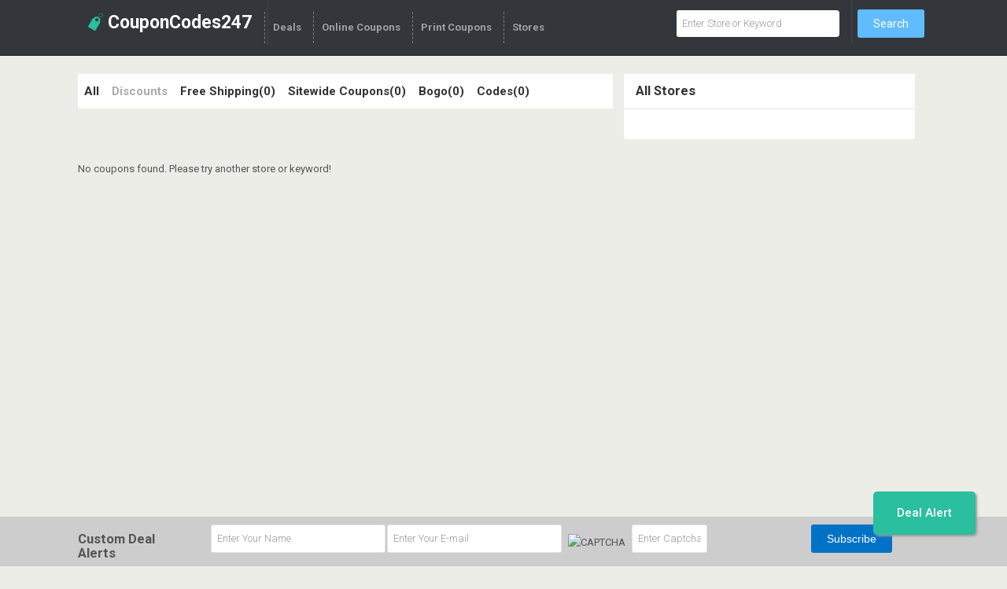

--- FILE ---
content_type: text/html; charset=UTF-8
request_url: https://couponcodes247.com/coupons/?deal=deal&cat=apparel&mid=42232
body_size: 43281
content:

<!DOCTYPE html>
<html lang="en">
<head>
<meta http-equiv="content-type" content="text/html;charset=UTF-8">
<meta charset="utf-8">
<title>Discount Coupons - Coupon Codes</title>
<meta name="viewport" content="width=device-width, initial-scale=1.0">
<meta name="keywords" content="discount coupons, discount coupons codes, coupons discount, online discount coupons, online coupons, online coupons codes">
<meta name="description" content="Discount Coupons and Coupon Codes">
<meta name="author" content="Coupon ">

<!-- Stylesheets -->

<link href="bootstrap/css/bootstrap.min.css" rel="stylesheet">
<link href="bootstrap/css/bootstrap-responsive.min.css" rel="stylesheet">
<link href="js/library/fullcalendar/fullcalendar.html" rel="stylesheet" type="text/css" />
<link href="css/font-awesome.css" rel="stylesheet">
<link href="//cdn.datatables.net/1.10.21/css/jquery.dataTables.min.css" rel="stylesheet">
<link href="css/styler/style.css" rel="stylesheet">
<link href="js/library/syntaxHighlighter/shCore.html" rel="stylesheet" type="text/css" />
<link href="js/library/syntaxHighlighter/shThemeDefault.html" rel="stylesheet" type="text/css" />
<link rel="stylesheet" href="css/styler/fontello.css">
<link rel="stylesheet" href="css/styler/animation.css">
	<link rel="stylesheet" type="text/css" href="slick/slick.css"/>
	<link rel="stylesheet" type="text/css" href="slick/slick-theme.css"/>
  <link rel="stylesheet" href="css/styler/jquery-ui.css">
  


<!--[if IE 7]>

<link rel="stylesheet" href="css/styler/fontello-ie7.css"><![endif]-->

<link rel="stylesheet" href="css/custom.css">
<link rel="stylesheet" href="css/ss365_style.css">

<link rel="stylesheet" href="https://cdnjs.cloudflare.com/ajax/libs/select2/4.0.13/css/select2.min.css" integrity="sha512-nMNlpuaDPrqlEls3IX/Q56H36qvBASwb3ipuo3MxeWbsQB1881ox0cRv7UPTgBlriqoynt35KjEwgGUeUXIPnw==" crossorigin="anonymous" />
<!-- Custom Fonts -->

<link href='http://fonts.googleapis.com/css?family=Roboto:400,700,300,500' rel='stylesheet' type='text/css'>
<link href='http://fonts.googleapis.com/css?family=Montserrat:400,700' rel='stylesheet' type='text/css'>
<link rel="stylesheet" type="text/css" href="fancybox/jquery.fancybox-1.3.4.css" media="screen" />
<script type="text/javascript" src="bootstrap/js/jquery-1.8.0.min.js"></script> 
<script src="bootstrap/js/bootstrap.min.js"></script>
<script type="text/javascript" src="fancybox/jquery.fancybox-1.3.4.pack.js"></script>

<script src="js/jquery-ui.min.js"></script>
<script src="//cdn.datatables.net/1.10.21/js/jquery.dataTables.min.js"></script>
<script src="js/function.js"></script>

    <script src="https://cdnjs.cloudflare.com/ajax/libs/select2/4.0.13/js/select2.min.js" integrity="sha512-2ImtlRlf2VVmiGZsjm9bEyhjGW4dU7B6TNwh/hx/iSByxNENtj3WVE6o/9Lj4TJeVXPi4bnOIMXFIJJAeufa0A==" crossorigin="anonymous"></script>

</head>

<body >
<!-- Start VWO Async Smartcode -->
<!--<script type='text/javascript'>
window._vwo_code = window._vwo_code || (function(){
var account_id=458150,
settings_tolerance=2000,
library_tolerance=2500,
use_existing_jquery=false,
is_spa=1,
hide_element='body',

/* DO NOT EDIT BELOW THIS LINE */
f=false,d=document,code={use_existing_jquery:function(){return use_existing_jquery;},library_tolerance:function(){return library_tolerance;},finish:function(){if(!f){f=true;var a=d.getElementById('_vis_opt_path_hides');if(a)a.parentNode.removeChild(a);}},finished:function(){return f;},load:function(a){var b=d.createElement('script');b.src=a;b.type='text/javascript';b.innerText;b.onerror=function(){_vwo_code.finish();};d.getElementsByTagName('head')[0].appendChild(b);},init:function(){
window.settings_timer=setTimeout('_vwo_code.finish()',settings_tolerance);var a=d.createElement('style'),b=hide_element?hide_element+'{opacity:0 !important;filter:alpha(opacity=0) !important;background:none !important;}':'',h=d.getElementsByTagName('head')[0];a.setAttribute('id','_vis_opt_path_hides');a.setAttribute('type','text/css');if(a.styleSheet)a.styleSheet.cssText=b;else a.appendChild(d.createTextNode(b));h.appendChild(a);this.load('//dev.visualwebsiteoptimizer.com/j.php?a='+account_id+'&u='+encodeURIComponent(d.URL)+'&f='+(+is_spa)+'&r='+Math.random());return settings_timer; }};window._vwo_settings_timer = code.init(); return code; }());
</script>-->
<!-- End VWO Async Smartcode -->


<div class="navbar navbar-inverse navbar-fixed-top">
  <div class="navbar-inner">
    <div class="container">
      <button type="button" class="btn btn-navbar" data-toggle="collapse" data-target=".nav-collapse"> <span class="icon-menu"></span> </button>
      <a class="brand" href="/"> <i class="icon-tag-4"></i>CouponCodes247</a>
      <div class="nav-collapse collapse in">
        <ul class="nav">
<!--
          <li><a  href="?cat=all&deal=deal&percentOff=50-90%off" title="50-90% Off" >50%-90% Off</a></li> 
          <li><a  href="?cat=all&deal=sale&dollarOff=50-100off" title="$50-$100 Off" >$50-$100 Off</a></li> 
          <li><a  href="/coupons" title="Clear" >Clear</a></li> 
          <li><a  href="?cat=all&deal=shipping" title="Free Shipping" >Free Shipping</a></li> 
          <li><a  href="?cat=all&deal=sitewide" title="Sitewide" >Sitewide</a></li>
          <li><a  href="?cat=all&deal=bogo" title="BOGO" >BOGO</a></li> 
          <li><a  href="?cat=all&deal=coupon" title="Coupon Codes" >Coupon Codes</a></li> -->

    <li><a href="../deals">Deals</a></li>
          <li><a href="/coupons">Online Coupons</a></li>
          <li><a href="/coupons/clip.php">Print Coupons</a></li>
          <li><a href="../stores">Stores</a></li>
         <!-- <li><a href="?holiday=labor&deal=deal">Labor Day Sales</a></li> -->
          
        </ul>
        <div class="user-info pull-right"> <a class="btn btn-primary1" href="javascript:void(0)" onClick="$('#search')[0].submit();">Search</a> </div>
        <form method="get" action="/coupons"  id="search" name="search" class="form-search pull-right" >
          <input type="text" placeholder="Enter Store or Keyword" required name="merchant"class="input-medium search-query" >
          <input type="submit" class="btn" value="Search" />
        </form>

        <form method="get" action="/coupons"  id="hidsearch" name="hidsearch" class="form-search pull-right" style="display: none;" >
          <input type="text" placeholder="Enter Store" required name="mid" value="" class="input-medium search-query" >
          <input type="submit" class="btn" value="Search" />
        </form>

        <form method="get" action="/coupons"  id="kwsearch" name="kwsearch" class="form-search pull-right" style="display: none;" >
						<input type="text" placeholder="Enter Store" required name="kw" value="" class="input-medium search-query" >
						<input type="submit" class="btn" value="Search" />
					</form>

       
      </div>
      <!--/.nav-collapse --> 
      
    </div>
  </div>
</div>
<div class="navbar navbar-default navbar-static-top">
  <div class="navbar-inner">
    <div class="container">
      <button type="button" class="btn btn-navbar" data-toggle="collapse" data-target=".nav-collapse"> <span class="icon-menu"></span> </button>
      <div class="nav-collapse collapse in">
       <!--  <ul class="nav">
          <li   class="dropdown"><a href="/coupons?cat=apparel" class="dropdown-toggle" data-toggle="#"><span>Apparel</span></a></li>
          <li   class="dropdown"><a href="/coupons?cat=auto" class="dropdown-toggle" data-toggle="#"><span>Auto</span></a></li>
          <li   class="dropdown"><a href="/coupons?cat=baby" class="dropdown-toggle" data-toggle="#"><span>Baby</span></a></li>
          <li   class="dropdown"><a href="/coupons?cat=computer" class="dropdown-toggle" data-toggle="#"><span>Computers</span></a></li>
          <li   class="dropdown"><a href="/coupons?cat=electronic" class="dropdown-toggle" data-toggle="#"><span>Electronics</span></a></li>
          <li   class="dropdown"><a href="/coupons?cat=eyewear" class="dropdown-toggle" data-toggle="#"><span>Eyewear</span></a></li>
          <li   class="dropdown"><a href="/coupons?cat=gift" class="dropdown-toggle" data-toggle="#"><span>Gift</span></a></li>
          <li   class="dropdown"><a href="/coupons?cat=gourmet" class="dropdown-toggle" data-toggle="#"><span>Gourmet</span></a></li>
          <li   class="dropdown"><a href="/coupons?cat=health" class="dropdown-toggle" data-toggle="#"><span>Health</span></a></li>
          <li   class="dropdown"><a href="/coupons?cat=home" class="dropdown-toggle" data-toggle="#"><span>Home</span></a></li>        
          <li   class="dropdown"><a href="/coupons?cat=jewelry" class="dropdown-toggle" data-toggle="#"><span>Jewelry</span></a></li>
          <li   class="dropdown"><a href="/coupons?cat=mobile" class="dropdown-toggle" data-toggle="#"><span>Mobile</span></a></li>
          <li   class="dropdown"><a href="/coupons?cat=office" class="dropdown-toggle" data-toggle="#"><span>Office</span></a></li>
          <li   class="dropdown"><a href="/coupons?cat=outdoor" class="dropdown-toggle" data-toggle="#"><span>Outdoor</span></a></li>                    
          <li   class="dropdown dropbtn"><a href="javascript:void(0)" class="dropdown-toggle" data-toggle="#"><span>More...</span></a>
            <div class="dropdown-content">
              <ul class="nav">
              <li   class="dropdown"><a href="/coupons?cat=beauty" class="dropdown-toggle" data-toggle="#"><span>Beauty</span></a></li>
              <li   class="dropdown"><a href="/coupons?cat=kitchen" class="dropdown-toggle" data-toggle="#"><span>Kitchen</span></a></li>
              <li   class="dropdown"><a href="/coupons?cat=pet" class="dropdown-toggle" data-toggle="#"><span>Pets</span></a></li>
              <li   class="dropdown"><a href="/coupons?cat=sport" class="dropdown-toggle" data-toggle="#"><span>Sports</span></a></li>
              <li   class="dropdown"><a href="/coupons?cat=tobacco" class="dropdown-toggle" data-toggle="#"><span>Tobacco</span></a></li>
              <li   class="dropdown"><a href="/coupons?cat=tool" class="dropdown-toggle" data-toggle="#"><span>Tools</span></a></li>
              <li   class="dropdown"><a href="/coupons?cat=travel" class="dropdown-toggle" data-toggle="#"><span>Travel</span></a></li>
            <li   class="dropdown"><a href="/coupons?cat=shoe" class="dropdown-toggle" data-toggle="#"><span>Shoes</span></a></li>
              </ul>
            </div>
          </li>          
        </ul> -->

      

      </div>
      <!--/.nav-collapse --> 
      
    </div>
  </div>
</div>


<!--
<!DOCTYPE HTML PUBLIC "-//W3C//DTD HTML 4.01 Transitional//EN" "http://www.w3.org/TR/html4/loose.dtd">
<html>

<body>

<a href="?http://couponcodes247.com/coupons/?merchant=Macys" target="_blank"><img src="images/macys.gif" id="Image1" alt="" style="width:484px;height:362px;"></a></div>

<img src="images/bloomingdale.gif" id="Image2" alt="" style="width:450px;height:359px;"></div>
</body>
</html>-->

<div class="main-container">

	<section class="dashboard content" style="min-height:66vh;">

		<div class="container">

			<div class="row">

				<div class="span7 widget">

					<!-- <div class="widget-header clearfix"> <span class="pull-left"><i class="icon-chat-6"></i> COUPONS</span> </div>
<hr/>-->
					<!-- breadcrumb -->

					<div class="BreadcrumbBar">
						<div class="CenteredBody">
							<a  class="forwardLink" href="javascript:void(0);" style="float:left;margin:auto 8px;font-size: 15px;color:#333;font-weight: bold;" f-deal="all" f-href="?deal=All&mid=42232&cat=apparel" title="all">All</a><a style="float:left;margin:auto 8px;font-size: 15px;color:#AAA;font-weight: bold;;" href="javascript:void(0);" title="deal">Discounts </a><a class="forwardLink" href="javascript:void(0);" style="float:left;margin:auto 8px;font-size: 15px;color:#333;font-weight: bold;;" f-deal="shipping" f-href="?deal=shipping&mid=42232&cat=apparel" title="shipping">Free Shipping(0)</a><a class="forwardLink" href="javascript:void(0);" style="float:left;margin:auto 8px;font-size: 15px;color:#333;font-weight: bold;;" f-deal="sitewide" f-href="?deal=sitewide&mid=42232&cat=apparel" title="sitewide">Sitewide Coupons(0)</a><a class="forwardLink" href="javascript:void(0);" style="float:left;margin:auto 8px;font-size: 15px;color:#333;font-weight: bold;;" f-deal="bogo" f-href="?deal=bogo&mid=42232&cat=apparel" title="bogo">Bogo(0)</a><a class="forwardLink" href="javascript:void(0);" style="float:left;margin:auto 8px;font-size: 15px;color:#333;font-weight: bold;;" f-deal="coupon" f-href="?deal=coupon&mid=42232&cat=apparel" title="coupon">Codes(0)</a>						</div>
					</div>
					</br>

					<!-- breadcrumb -->
					<!-- coupons -->

					<div style="float: left;display: inline-block;">
												<br><br>

						<div float:left; height:25px;margin:12px 14px;color:#000;clear:both;">No coupons found. Please try another store or keyword!</div>					</div>

					<!-- coupons -->

				</div>
				<!-- sidebar -->
				<div class="span4">
					<div class="widget widget-summary">



						<!-- popular store 
<div class="bg-color white rounded-bottom">
<div class="accordion" id="accordion2">
<div class="accordion-group">
    <div class="accordion-heading">
     <a class="accordion-toggle collapsed clearfix" >
      <h4 class="pull-left">Popular Stores</h4>
      </a>
     </div>
    <div>
        <div class="accordion-inner">
                    <ul class="unstyled">
                    <li class="clearfix">
                    <p>
                    <ul style="list-style:none;">
                    <li  >
                    <a href="?merchant=Macys" rel="external">Macys</a>
                    </li><li  >
                    <a href="?merchant=Nordstrom" rel="external">Nordstrom</a>
                    </li><li  >
                    <a href="?merchant=TireBuyer" rel="external">Tire Buyer</a>
                    </li><li  >
                    <a href="?merchant=Aeropostale" rel="external">Aeropostale</a>
                    </li><li  >
                    <a href="?merchant=Best Buy" rel="external">Best Buy</a>
                    </li><li  >
                    <a href="?merchant=Advance Auto Parts" rel="external">Advance Auto Parts</a>
                    </li>
                    <li  >
                    <a href="?merchant=Tracfone Wireless" rel="external">Tracfone Wireless</a>
                    </li><li  >
                    <a href="?merchant=Online Shoes" rel="external">Online Shoes</a>
                    </li><li  >
                    <a href="?merchant=Vera Bradley" rel="external">Vera Bradley</a>
                    </li><li  >
                    <a href="?merchant=Gander Mountain" rel="external">Gander Mountain</a>
                    </li><li  >
                    <a href="?merchant=Saucony" rel="external">Saucony</a>
                    </li><li  >
                    <a href="?merchant=Walmart" rel="external">Walmart</a>
                    </li>
                    <li  >
                    <a href="?merchant=Adorama" rel="external">Adorama</a>
                    </li><li  >
                    <a href="?merchant=RoseWholeSale" <rel="external">Rose Whole Sale</a>
                    </li><li  >
                    <a href="?merchant=The Sports Authority" rel="external">The Sports Authority</a>
                    </li><li  >
                    <a href="?merchant=JC Whitney" rel="external">JC Whitney</a>
                    </li><li  >
                    <a href="?merchant=Sierra Trading Post" rel="external">Sierra Trading Post</a>
                    </li><li  >
                    <a href="?merchant=Halloween Costumes" rel="external">Halloween Costumes</a>
                    </li><li  >
                    <a href="?merchant=SpiritHalloween" rel="external">Spirit Halloween</a></li>
                    </ul>

                    </p>

                    </li>
                    </ul>
        </div>
    </div>
</div>
</div>
</div>-->

						<!-- popular store -->


						

													<!-- category Off -->
							<div class="bg-color white rounded-bottom">
								<div class="accordion" id="accordion2">
									<div class="accordion-group">
										<div class="accordion-heading">
											<a class="accordion-toggle collapsed clearfix">
																									<h4 class="pull-left">All  Stores</h4>
												

											</a>


										</div>
										<div>
											<div class="accordion-inner">
												<ul class="unstyled">
													<li class="clearfix">
														<!--
<div style="width:100%;position:relative;display: flex;">
    <select name="sbCategory" id="sbCategory" style="width: 200px;float: left;margin-left: 15px;margin-top: 10px;display: block;position: relative;clear: both;">
			<option  data-url="?deal=deal&cat=all" value="">Filter by category</option>								
			<option selected data-url="?deal=deal&cat=apparel"  value="apparel">Apparel</option>
			<option  data-url="?deal=deal&cat=auto" value="auto">Auto</option>
			<option  data-url="?deal=deal&cat=baby" value="baby">Baby</option>
			<option  data-url="?deal=deal&cat=computer" value="computer">Computers</option>
			<option  data-url="?deal=deal&cat=electronic" value="electronic">Electronics</option>
			<option  data-url="?deal=deal&cat=eyewear" value="eyewear">Eyewear</option>
			<option  data-url="?deal=deal&cat=gift" value="gift">Gift</option>
			<option  data-url="?deal=deal&cat=gourmet" value="gourmet">Gourmet</option>
			<option  data-url="?deal=deal&cat=health" value="health">Health</option>
			<option  data-url="?deal=deal&cat=home" value="home">Home</option>
			<option  data-url="?deal=deal&cat=jewelry" value="jewelry">Jewelry</option>
			<option  data-url="?deal=deal&cat=mobile" value="mobile">Mobile</option>
			<option  data-url="?deal=deal&cat=office" value="office">Office</option>
			<option  data-url="?deal=deal&cat=outdoor" value="outdoor">Outdoor</option>
			<option  data-url="?deal=deal&cat=beauty" value="beauty">Beauty</option>
			<option  data-url="?deal=deal&cat=kitchen" value="kitchen">Kitchen</option>
			<option  data-url="?deal=deal&cat=pet" value="pet">Pets</option>
			<option  data-url="?deal=deal&cat=sport" value="sport">Sports</option>
			<option  data-url="?deal=deal&cat=tobacco" value="tobacco">Tobacco</option>
			<option  data-url="?deal=deal&cat=tool" value="tool">Tools</option>
			<option  data-url="?deal=deal&cat=travel" value="travel">Travel</option>
			<option  data-url="?deal=deal&cat=shoe" value="shoe">Shoes</option>
    </select></div> -->


														<p>
														<ul style="list-style:none;">
																													</ul>

														</p>

													</li>
												</ul>
											</div>
										</div>
									</div>
								</div>
							</div>

							<!-- category Off -->
						


						<!-- store Off -->
						
								<!-- store Off -->

								<!-- sidebar -->
								</div>
							</div>


							<!--a href="http://tracking.groupon.com/r?tsToken=US_AFF_0_207421_1651471_0&url=https%3A%2F%2Fwww.groupon.com%2Fdeals%2Fwow-starbucks-6%3Fz%3Dskip%26utm_medium%3Dafl%26utm_campaign%3D207421%26mediaId%3D1651471%26utm_source%3DGPN">
    <img src="http://partner-ts.groupon.com/track/impression/image?tsToken=US_AFF_0_207421_1651471_0" width="710" height="85" alt="$5 for $10 Starbucks, Invite Only (No Commission)" />
</a>-->

							<!--<a href="http://tracking.groupon.com/r?tsToken=US_AFF_0_207421_1633191_0&url=https%3A%2F%2Fwww.groupon.com%2F%3Fz%3Dskip%26utm_medium%3Dafl%26utm_campaign%3D207421%26mediaId%3D1633191%26utm_source%3DGPN"><img src="http://partner-ts.groupon.com/track/impression/image?tsToken=US_AFF_0_207421_1633191_0" width="700" height="85" alt="Sitewide Sale" />
</a> 

<a href="http://tracking.groupon.com/r?tsToken=US_AFF_0_207421_1629760_0&url=https%3A%2F%2Fwww.groupon.com%2F%3Fz%3Dskip%26utm_medium%3Dafl%26utm_campaign%3D207421%26mediaId%3D1629760%26utm_source%3DGPN">
    <img src="http://partner-ts.groupon.com/track/impression/image?tsToken=US_AFF_0_207421_1629760_0" width="700" height="85" alt="Sitewide Sale" />
</a>

							<a href="http://tracking.groupon.com/r?tsToken=US_AFF_0_207421_1636853_0&url=https%3A%2F%2Fwww.groupon.com%2Foccasion%2Fgrouponathon-goods%3Fz%3Dskip%26utm_medium%3Dafl%26utm_campaign%3D207421%26mediaId%3D1636853%26utm_source%3DGPN"><img src="http://partner-ts.groupon.com/track/impression/image?tsToken=US_AFF_0_207421_1636853_0" width="700" height="80" alt="Up to 80% off Goods" />
							</a>-->



	</section>

	<form method="post" action="/coupons/?deal=deal&cat=apparel&mid=42232" id="forwardForm" name="forwardForm">
		<input type="hidden" name="deal" id="forwarddeal" value="" />
	</form>

	<br><br><br><br>

<section class="dashboard content" style="background-color:#cdcdcd;padding-top:10px; position:relative; bottom:0; left:0; right:0;">
<div class="container">
<div class="row">

                <form name="newsletter" id="newsletter" method="post" action="subscription/subscription1.php" >
                  <div class="span2">
                    <h4>Custom Deal Alerts</h4>
                  </div>
                  <div class="span3" >
                    <input type="text" placeholder="Enter Your Name" name="subscriptionName" id="subscriptionName" required >
                  </div>
                  <div class="span3" >
                    <input type="email" placeholder="Enter Your E-mail"  name="subscriptionEmail" id="subscriptionEmail" required >
                  </div>
                  
                  <div class="span3" style="   margin-left: 15px !important;width: 300px !important;">
          <!-- <label for="captcha"><strong>Captcha:</strong></label> -->
          <img src="/captcha/simple-php-captcha.php?_CAPTCHA&amp;t=0.61094300+1769126072" alt="CAPTCHA" style="width: 120px;  height: 40px;  margin: 0px 5px 0px 15px;"/>
        
          <input type="text" class="form-control" id="captcha" placeholder="Enter Captcha" required name="captcha" style="width: 80px;" >
        </div>
        <div class="span1" >
                    <input type="submit" value="Subscribe" class="btn btn-primary">
                  </div>
                </form>
</div>
</div>

<style>
    #captcha-error{
        text-align:center;
    }
</style><div id="footer" class="bg-color dark-blue">
  <div class="container">



      <div class="box-padding"> &copy; 2022 CouponCodes247.com All Rights Reserved <span class="pull-right">

            <div class="col-sm-8 text-right hidden-xs pr30">
                        <a href="/contactus.php" class=" mr5" >Contact Us</a> | 
                        <a href="http://couponcodes247.com/coupons/privacy.php" class=" mr5" target="_new">Privacy Policy</a> | 
                        <a href="http://couponcodes247.com/coupons/tos.php" class="" target="_new">Terms of Use</a> 
                    </div></span> </div>

   </div>
</div>
</section>
<script type="text/javascript" src="js/jquery.validate.min.js"></script>
<script>
    $(document).ready(function() {
        $("#newsletter").validate({
            rules: {
                subscriptionName: {
                    required: true,
                    maxlength: 50,
                },
                subscriptionEmail: {
                    required: true,
                    email: true
                },
                captcha: {
                    remote: {
                        url: "/check-captcha.php",
                        type: "post",
                        data: {
                            captcha: function() {
                                return $("#captcha").val();
                            }
                        }
                    }
                }
            },
            messages:{
                subscriptionName: {
                    required: "Please Enter Your Name",
                    maxlength: "Please Provide Valid Name"
                },
                subscriptionEmail: {
                    required: "Please Enter your Email",
                    email: "Please Enter Valid Email Address"
                },
                captcha:{
                    required:"Enter Captcha",
                    remote: "Captcha wrong! Try again."
                }
            }

        });
        
         $("#modalSubscription").validate({
            rules: {
                lbSaving: "required",
                lbCategory: "required",
                lbstores: "required",
                lbName: {
                    required: true,
                    maxlength: 50
                },
                lbEmail: {
                    required: true,
                    email: true
                },
                lbcaptcha: {
                    remote: {
                        url: "/check-captcha.php",
                        type: "post",
                        data: {
                            captcha: function() {
                                return $("#lbcaptcha").val();
                            }
                        }
                    }
                }
            },
            messages:{
                lbSaving: "Please Select Deal",
                lbCategory: "Please Select Category",
                lbstores: "Please Select Stores",
                lbName: {
                    required: "Please Enter Your Name",
                    maxlength: "Please Provide Valid Name"
                },
                lbEmail: {
                    required: "Please Enter your Email",
                    email: "Please Enter Valid Email Address"
                },
                lbcaptcha:{
                    required:"Enter Captcha",
                    remote: "Captcha wrong! Try again."
                }
            },
            submitHandler: function(form) {

                $("#lbsubmit").prop("disabled", true);
                $.ajax({
                    url: "subscription/subscription2.php",
                    type: 'post',
                    dataType: "json",
                    data: $("#modalSubscription").serialize(),
                    success: function(data) {
                        // console.log(data);
                        if (data.status) {
                            if($("#lbModal").length){
                                $("#lbModal").modal('hide');
                            }
                            if($("#lbModal1").length){
                                $("#lbModal1").modal('hide');
                            }
                            $("#lbMsgModal").modal('show');
                            if (data.type == "new") {
                                triggerWelcomeEmail($("#lbEmail").val());
                            }
                        }
                    }
                });

            }

        });
    });
    
        function triggerWelcomeEmail(email) {
        $.ajax({
            url: "subscription/welcome.php",
            type: 'post',
            dataType: "json",
            data: "email=" + email,
            success: function(data) {
                console.log(data);
                if (data.status) {
                    //
                }
            }
        });
    }
</script>
<!-- Javascript --> 
<!-- JS:jquery--> 

<!-- 
<script>window.jQuery || document.write('<script src="js/library/jquery/jquery.min.html">\x3C/script>')</script> 
<script src="js/library/jquery/jquery-ui.min.html"></script> 
<script src="js/library/flexslider/jquery.flexslider-min.html"></script> 
<script src="js/bootstrap.min.html"></script> 

<script src="js/library/dataTables/jquery.dataTables.min.html"></script> 

<script src="js/library/forms/jquery.hotkeys.html"></script> 
<script src="js/library/forms/bootstrap-wysiwyg.html"></script> 
<script src="js/library/forms/picker.html"></script> 
<script src="js/library/forms/picker.date.html"></script> 
<script src="js/library/forms/picker.time.html"></script> 
<script src="js/library/forms/jquery.bootstrap.wizard.min.html"></script> 
-->
<script type="text/javascript" src="slick/slick.min.js"></script>
<script type="text/javascript" src="js/jquery.validate.min.js"></script>

<!--[if lte IE 8]><script language="javascript" type="text/javascript" src="excanvas.min.js"></script><![endif]--> 

<!-- JS:syntaxHighlighter--> 
<!-- JS:bootstrap--> 

<!-- JS:custom js for this template --> 
<!--
<script src="js/styler/custom.html"></script> -->
	<!--<script>/*<![CDATA[*/window.zEmbed||function(e,t){var n,o,d,i,s,a=[],r=document.createElement("iframe");window.zEmbed=function(){a.push(arguments)},window.zE=window.zE||window.zEmbed,r.src="javascript:false",r.title="",r.role="presentation",(r.frameElement||r).style.cssText="display: none",d=document.getElementsByTagName("script"),d=d[d.length-1],d.parentNode.insertBefore(r,d),i=r.contentWindow,s=i.document;try{o=s}catch(c){n=document.domain,r.src='javascript:var d=document.open();d.domain="'+n+'";void(0);',o=s}o.open()._l=function(){var o=this.createElement("script");n&&(this.domain=n),o.id="js-iframe-async",o.src=e,this.t=+new Date,this.zendeskHost=t,this.zEQueue=a,this.body.appendChild(o)},o.write('<body onload="document._l();">'),o.close()}("https://assets.zendesk.com/embeddable_framework/main.js","stevensenterprises.zendesk.com");/*]]>*/</script>-->

</div> <!-- maincontainer -->






















	<!-- Modal -->
	<div id="lbModal1" class="modal  hide fade" role="dialog">
		<form name="modalSubscription" id="modalSubscription" method="POST" action="">
			<div class="modal-dialog">

				<!-- Modal content-->
				<div class="modal-content">
					<div class="modal-header lbModalHeader">
						<button type="button" class="close" data-dismiss="modal">&times;</button>
						<a class="brand" href="javascript:void(0);"> <i class="icon-tag-4"></i>CouponCodes247</a>
					</div>
					<div class="modal-body" style="overflow-x:hidden;">
						<h3 class="span5" style="text-align:center;">Custom Deal Alerts</h3>
						<div class="span3">
							<div class="modalLabel">Select Savings </div>
							<div class="modalLabel">Select Stores </div>
							<div class="modalLabel">Enter Your Name</div>
							<div class="modalLabel">Enter Your Email</div>
													</div>
						<div class="span3">

							<div class="modalField">
								<select name="lbSaving" id="lbSaving" style="width:200px;float: left;margin-top: 10px;">
									<option value="">Filter by savings</option>
									<option value="code" >Coupon Codes</option>
									<option value="deal" selected>Discount 50% - 90% Off</option>
									<option value="shipping" >Free Shipping</option>
									<option value="sitewide" >Sitewide</option>
									<option value="bogo" >BOGO</option>
								</select>
							</div>

							<div class="modalField">

								<select name="lbstores[]" id="lbstores" class="stores_select" multiple="multiple">
																	</select>
							</div>


							<div class="modalField">
								<input type="text" required name="lbName" id="lbName" value="" style="width:175px;float: left;margin-top: 10px;" />
							</div>

							<div class="modalField">
								<input type="email" required name="lbEmail" id="lbEmail" value="" style="width:175px;float: left;margin-top: 10px;" />
							</div>
														<div class="modalField">
								<input type="submit" class="btn btn-primary" value="Submit" name="lbSubmit" id="lbsubmit" />
							</div>
						</div>


					</div>
					<div class="modal-footer">
						<a target="blank" href="http://couponcodes247.com/coupons/privacy.php">Privacy Policy</a>
					</div>
				</div>

			</div>
		</form>
	</div>
	<a href="#" class="floatBtn" id="floatBtn1">
		Deal Alert
	</a>


<!-- Modal -->
<div id="lbMsgModal" class="modal  hide fade" role="dialog">
	<div class="modal-dialog">
		<!-- Modal content-->
		<div class="modal-content">
			<div class="modal-header lbModalHeader">
				<button type="button" class="close" data-dismiss="modal">&times;</button>
				<a class="brand" href="javascript:void(0);"> <i class="icon-tag-4"></i>CouponCodes247</a>
			</div>
			<div class="modal-body" style="overflow-x:hidden;">
				<h3 class="span5" style="text-align:center;width:100%;margin:10px 0 25px !important;">Thank you for subscribing to deal alerts!</h3>

				<p style="margin-top:50px;width:100%;text-align:center;font-size:16px;">Please check your inbox or spam folder for a welcome email.</p>
			</div>
		</div>
	</div>
</div>


<!-- <a href="?holiday=labor&deal=deal" class="btn btn-primary laborBtn">Labor Day</a> -->
</body>

<style>
	.modal-backdrop {
		background-color: #777777 !important;
	}

	.modal-body {
		padding: 15px 30px 30px 15px !important;
	}

	.modal-footer {
		padding: 15px 30px !important;
	}

	.lbmerchants {
		width: 50%;
		float: left;
		padding: 2px 0px;
	}

	.lbTitle {
		width: 50%;
		float: left;
	}

	.lbCustomTitle {
		width: 100%;
		float: left;
		text-align: center;
		margin-bottom: 20px;
	}




	.floatBtn {
		position: fixed;
		bottom: 40px;
		right: 40px;
		background-color: #2abf9e;
		color: #FFF;
		border-radius: 5px;
		text-align: center;
		box-shadow: 2px 2px 3px #999;
		padding: 15px 30px;
		font-size: 15px;
		font-weight: 500;
		text-decoration: none;
	}

	.laborBtn {
		position: fixed;
		top: 90px;
		left: 30px;
		border-radius: 5px;
		text-align: center;
		box-shadow: 2px 2px 3px #999;
		padding: 15px 30px;
		font-size: 15px;
		font-weight: 500;
		text-decoration: none;
	}


	.floatBtn:hover {
		color: #fff;
		text-decoration: none;
	}

	.modalLabel {
		float: left;
		font-weight: bold;
		margin: 1.2em 0px;
		width: 100%;
	}

	.modalField {
		float: left;
		width: 100%;
	}

	.lbModalHeader {
		padding: 15px 0px;
		background-color: #33373b;
	}

	.lbModalHeader a.brand {
		font-weight: 900 !important;
		font-size: 23px !important;
		margin-right: 5px !important;
		text-transform: capitalize !important;
		padding: 0px !important;
		color: #fff !important;
		text-decoration: none;
	}


	a.brand [class^="icon-"] {
		color: #2abf9e !important;
	}

	.lbModalHeader button.close {
		color: #fff;
		margin-right: -20px;
		opacity: 1;
		display: block;
	}

	.textcenter {
		text-align: center;
	}

	ul.codesList {
		list-style: none;
		float: left;
		margin-left: 100px;
		width: 80%;
	}

	ul.codesList li {
		line-height: 20px;
		padding: 10px;
		font-size: 16px;
		color: #ff6a23;
		font-weight: bold;
		position: relative;
		display: inline-flex;
		border-bottom: 1px solid #cecece;
		width: 75%;
	}



	.coderow {
		text-align: left;
	}

	.coderow span {
		font-size: 16px;
		float: left;
		padding: 20px 15px 0px 0px;
		min-width: 80px;
	}

	.codesLabel {
		font-size: 30px;
		color: #2abf9e;
		float: left;
		padding: 10px 25px 0px 10px;
	}

	[type=radio] {
		position: absolute;
		opacity: 0;
		width: 0;
		height: 0;
	}

	/* IMAGE STYLES */
	[type=radio]+i {
		cursor: pointer;
	}



	.passCode {
		color: green;
	}

	.failCode {
		color: #f00;
	}

	.select2-search__field {
		min-width: 250px !important;
	}

	#bannerImageModal {
		height: auto;
		width: 100%;
		left: 0;
		right: 0;
		margin: auto;
		max-width: 720px;
	}

	#bannerImageModal .close {
		background: #fff;
		width: 25px;
		height: 25px;
		position: absolute;
		right: -22px;
		top: -22px;
		opacity: 1;
		border-radius: 50%;
	}

	#bannerImageModal .modal-body {
		max-height: fit-content;
		padding: 15px 15px 15px 15px !important;
	}

	#bannerImageModal img {
		width: 100%;
	}
</style>

<script>
	$(document).ready(function() {

		$('.homebanner').slick({
			infinite: true,
			dots: false,
			arrows: false,
			slidesToShow: 4,
			slidesToScroll: 4,
			autoplay: true,
			autoplaySpeed: 2000,
			adaptiveHeight: true
		});

		/*
				$('#newsletter').submit(function(event){
				event.preventDefault();	
				
				var url=$(this).attr('action');
				var type=$(this).attr('method');
				
				var data = "subscriptionName="+$("#subscriptionName").val()+"&subscriptionEmail="+$("#subscriptionEmail").val();

						$.ajax({
						url:url,
						type:type,
						data:data,
						success:function(response){
							console.log(response);
							if(response == 0){
								alert('You have successfully subscribed to our newsletter');
								$("#subscriptionName").val('');
								$("#subscriptionEmail").val('');
							}else if(response == 2){
								alert('You are already subscribed to our newsletter');
								$("#subscriptionName").val('');
								$("#subscriptionEmail").val('');
							}else{
								alert('Error! Please try again');
							}
						}
				});

				return false;

				}); */


		$(".forwardLink").on("click", function(e) {
			e.preventDefault();
			//console.log($(this).attr('f-href'));
			var deal = $(this).attr('f-deal');
			//var actionUrl = $("#forwardForm").attr("action");
			//actionUrl = actionUrl + $(this).attr('f-href');
			//$("#forwardForm").attr("action",  actionUrl);
			$('#forwardForm #forwarddeal').val(deal);
			$('#forwardForm')[0].submit();
		});

		$("#sbDeal").on("change", function() {
			let host = location.protocol + '//' + location.host + location.pathname;
			let paramsUrl = $(this).find(':selected').attr('data-url');
			let redirectUrl = host + paramsUrl;
			window.location.href = redirectUrl;
		});

		$("#sbCategory").on("change", function() {
			let host = location.protocol + '//' + location.host + location.pathname;
			let paramsUrl = $(this).find(':selected').attr('data-url');
			let redirectUrl = host + paramsUrl;
			window.location.href = redirectUrl;
		});




		$("#lbCategory").on("change", function() {
			let selectedCategory = $(this).find(':selected').val();
			let lbPercent_Deal = "deal";
			let lbPercent_PercentOff = "50-90%off";

			//console.log(selectedCategory)
			$.ajax({
				url: "getCategroyMerchant.php",
				type: "POST",
				data: {
					category: selectedCategory,
					deal: lbPercent_Deal,
					percentOff: lbPercent_PercentOff
				},
				success: function(data) {
					//console.log(data);
					$("#merchantList").html(data);
				},
				error: function(jqXHR, status, err) {
					console.log('error', status);
				}
			});

		});

		$("#lbCategory").on("change", function() {
			let selectedCategory = $(this).find(':selected').val();
			let lbPercent_Deal = "deal";
			let lbPercent_PercentOff = "50-90%off";

			//console.log(selectedCategory)
			$.ajax({
				url: "getCategroyMerchant.php",
				type: "POST",
				data: {
					category: selectedCategory,
					deal: lbPercent_Deal,
					percentOff: lbPercent_PercentOff
				},
				success: function(data) {
					//console.log(data);
					$("#merchantList").html(data);
				},
				error: function(jqXHR, status, err) {
					console.log('error', status);
				}
			});

		});

		$("#lbCustomDealtype").on("change", function() {
			let selectedDeal = $("#lbCustomDealtype").find(':selected').val();
			$.ajax({
				url: "getCategroyMerchant.php",
				async: false,
				dataType: "json",
				type: "POST",
				data: {
					customDeal: selectedDeal
				},
				success: function(data) {
					//console.log(data);
					let categories = data.categories;
					$('#lbCustomCategory').empty();
					$('#lbCustomCategory').append('<option value="">Filter by category</option>');
					$.each(categories, function(key, value) {
						var displayName = value["category_name"];
						var displayValue = value["category_value"];
						$('#lbCustomCategory').append('<option value="' + displayValue + '">' + displayName + '</option>');
					});
				},
				error: function(jqXHR, status, err) {
					console.log('error', status);
				}
			});

			customLBQuery();
		});

		$("#lbCustomCategory").on("change", function() {
			customLBQuery();
		});

		
		
		

		

		



		

		

		$("#floatBtn").on("click", function() {
			$("#lbModal").modal('show');
			$("button.close").show();
		});


		$("#floatBtn1").on("click", function() {
			$("#lbModal1").modal('show');
			$("button.close").show();
		});

		$(".js-example-basic-single").select2({

		});
		$('.stores_select').select2({
			dropdownParent: $('#lbModal1'),
			maximumSelectionLength: 5,
			language: {
				maximumSelected: function(e) {
					var t = "You can only select " + e.maximum + " stores";
					return t;
				}
			}
		});

		
		

	});

	function customLBQuery() {
		let selectedDeal = $("#lbCustomDealtype").find(':selected').val();
		let selectedCategory = $("#lbCustomCategory").find(':selected').val();

		$.ajax({
			url: "getCategroyMerchant.php",
			type: "POST",
			data: {
				customCategory: selectedCategory,
				customDeal: selectedDeal
			},
			success: function(data) {
				//console.log(data);
				$("#customLBMerchantList").html(data);
			},
			error: function(jqXHR, status, err) {
				console.log('error', status);
			}
		});
	}
</script>

<!-- Start VWO Async Smartcode -->
<!--
<script type='text/javascript'>
window._vwo_code = window._vwo_code || (function(){
var account_id=458150,
settings_tolerance=2000,
library_tolerance=2500,
use_existing_jquery=false,
is_spa=1,
hide_element='body',

/* DO NOT EDIT BELOW THIS LINE */
f=false,d=document,code={use_existing_jquery:function(){return use_existing_jquery;},library_tolerance:function(){return library_tolerance;},finish:function(){if(!f){f=true;var a=d.getElementById('_vis_opt_path_hides');if(a)a.parentNode.removeChild(a);}},finished:function(){return f;},load:function(a){var b=d.createElement('script');b.src=a;b.type='text/javascript';b.innerText;b.onerror=function(){_vwo_code.finish();};d.getElementsByTagName('head')[0].appendChild(b);},init:function(){
window.settings_timer=setTimeout('_vwo_code.finish()',settings_tolerance);var a=d.createElement('style'),b=hide_element?hide_element+'{opacity:0 !important;filter:alpha(opacity=0) !important;background:none !important;}':'',h=d.getElementsByTagName('head')[0];a.setAttribute('id','_vis_opt_path_hides');a.setAttribute('type','text/css');if(a.styleSheet)a.styleSheet.cssText=b;else a.appendChild(d.createTextNode(b));h.appendChild(a);this.load('//dev.visualwebsiteoptimizer.com/j.php?a='+account_id+'&u='+encodeURIComponent(d.URL)+'&f='+(+is_spa)+'&r='+Math.random());return settings_timer; }};window._vwo_settings_timer = code.init(); return code; }());
</script> -->
<!-- End VWO Async Smartcode -->

</html>

--- FILE ---
content_type: text/html
request_url: https://couponcodes247.com/coupons/js/library/fullcalendar/fullcalendar.html
body_size: 165
content:
<!DOCTYPE HTML PUBLIC "-//IETF//DTD HTML 2.0//EN">
<html><head>
<title>404 Not Found</title>
</head><body>
<h1>Not Found</h1>
<p>The requested URL /php-script/coupon/js/library/fullcalendar/fullcalendar.css was not found on this server.</p>
<p>Additionally, a 404 Not Found
error was encountered while trying to use an ErrorDocument to handle the request.</p>
</body></html>


--- FILE ---
content_type: text/html
request_url: https://couponcodes247.com/coupons/js/library/syntaxHighlighter/shCore.html
body_size: 156
content:
<!DOCTYPE HTML PUBLIC "-//IETF//DTD HTML 2.0//EN">
<html><head>
<title>404 Not Found</title>
</head><body>
<h1>Not Found</h1>
<p>The requested URL /php-script/coupon/js/library/syntaxHighlighter/shCore.css was not found on this server.</p>
<p>Additionally, a 404 Not Found
error was encountered while trying to use an ErrorDocument to handle the request.</p>
</body></html>


--- FILE ---
content_type: text/html
request_url: https://couponcodes247.com/coupons/js/library/syntaxHighlighter/shThemeDefault.html
body_size: 164
content:
<!DOCTYPE HTML PUBLIC "-//IETF//DTD HTML 2.0//EN">
<html><head>
<title>404 Not Found</title>
</head><body>
<h1>Not Found</h1>
<p>The requested URL /php-script/coupon/js/library/syntaxHighlighter/shThemeDefault.css was not found on this server.</p>
<p>Additionally, a 404 Not Found
error was encountered while trying to use an ErrorDocument to handle the request.</p>
</body></html>


--- FILE ---
content_type: text/css
request_url: https://couponcodes247.com/coupons/css/styler/style.css
body_size: 74802
content:
.columns {
  width: 100%;
  clear: both;
}
.col_100,
.col_80,
.col_70,
.col_30,
.col_50,
.col_33,
.col_66,
.col_25,
.col_75,
.col_60,
.col_40,
.col_20 {
  position: relative;
  display: block;
  float: left;
}
.col_100.lines,
.col_80.lines,
.col_70.lines,
.col_30.lines,
.col_50.lines,
.col_33.lines,
.col_66.lines,
.col_25.lines,
.col_75.lines,
.col_60.lines,
.col_40.lines,
.col_20.lines {
  border-top: 1px solid #ddd;
  border-top-color: rgba(0, 0, 0, 0.1);
  border-right: 1px solid #ddd;
  border-right-color: rgba(0, 0, 0, 0.1);
  margin-top: -1px;
  margin-right: -1px;
}
.col_100.lines.lines-light,
.col_80.lines.lines-light,
.col_70.lines.lines-light,
.col_30.lines.lines-light,
.col_50.lines.lines-light,
.col_33.lines.lines-light,
.col_66.lines.lines-light,
.col_25.lines.lines-light,
.col_75.lines.lines-light,
.col_60.lines.lines-light,
.col_40.lines.lines-light,
.col_20.lines.lines-light {
  border-top-color: rgba(255, 255, 255, 0.1);
  border-right-color: rgba(255, 255, 255, 0.1);
}
.lines .col_100,
.lines .col_80,
.lines .col_70,
.lines .col_30,
.lines .col_50,
.lines .col_33,
.lines .col_66,
.lines .col_25,
.lines .col_75,
.lines .col_60,
.lines .col_40,
.lines .col_20 {
  border-top: 1px solid #ddd;
  border-right: 1px solid #ddd;
  margin-top: -1px;
  margin-right: -1px;
}
.col_100.lines,
.col_80.lines,
.col_70.lines,
.col_30.lines,
.col_50.lines,
.col_33.lines,
.col_66.lines,
.col_25.lines,
.col_75.lines,
.col_60.lines,
.col_40.lines,
.col_20.lines,
.lines .col_100,
.lines .col_80,
.lines .col_70,
.lines .col_30,
.lines .col_50,
.lines .col_33,
.lines .col_66,
.lines .col_25,
.lines .col_75,
.lines .col_60,
.lines .col_40,
.lines .col_20 {
  border-top: 1px solid #ddd;
  border-right: 1px solid #ddd;
  margin-top: -1px;
  margin-right: -1px;
}
.columns.shade {
  position: relative;
  z-index: 100;
  border-bottom: 1px solid #8D949E !important;
  margin-bottom: -1px;
}
.columns.shade,
.columns.shade > div,
.columns.shade > div > div {
  border-color: #8D949E;
}
.col_100 {
  width: 100%;
}
.col_50 {
  width: 50%;
}
.col_33 {
  width: 33.333333333%;
}
.col_66 {
  width: 66.666666666%;
}
.col_25 {
  width: 25%;
}
.col_80 {
  width: 80%;
}
.col_75 {
  width: 75%;
}
.col_70 {
  width: 70%;
}
.col_60 {
  width: 60%;
}
.col_40 {
  width: 40%;
}
.col_30 {
  width: 30%;
}
.col_20 {
  width: 20%;
}
textarea,
input[type="text"],
input[type="password"],
input[type="datetime"],
input[type="datetime-local"],
input[type="date"],
input[type="month"],
input[type="time"],
input[type="week"],
input[type="number"],
input[type="email"],
input[type="url"],
input[type="search"],
input[type="tel"],
input[type="color"],
.uneditable-input {
  box-shadow: none;
  font-size: 13px;
  font-family: 'Roboto', Helvetica, sans-serif;
  border-color: #ddd;
  border-color: rgba(0, 0, 0, 0.1);
  background: #fff;
  background: #ffffff;
  height: auto;
  padding: 7px 7px;
  font-weight: 300;
  border-radius: 3px;
}
textarea:focus,
input[type="text"]:focus,
input[type="password"]:focus,
input[type="datetime"]:focus,
input[type="datetime-local"]:focus,
input[type="date"]:focus,
input[type="month"]:focus,
input[type="time"]:focus,
input[type="week"]:focus,
input[type="number"]:focus,
input[type="email"]:focus,
input[type="url"]:focus,
input[type="search"]:focus,
input[type="tel"]:focus,
input[type="color"]:focus,
.uneditable-input:focus {
  border-color: #333;
  border-color: rgba(0, 0, 0, 0.7);
  color: #333;
  box-shadow: none;
}
textarea::-webkit-input-placeholder,
input[type="text"]::-webkit-input-placeholder,
input[type="password"]::-webkit-input-placeholder,
input[type="datetime"]::-webkit-input-placeholder,
input[type="datetime-local"]::-webkit-input-placeholder,
input[type="date"]::-webkit-input-placeholder,
input[type="month"]::-webkit-input-placeholder,
input[type="time"]::-webkit-input-placeholder,
input[type="week"]::-webkit-input-placeholder,
input[type="number"]::-webkit-input-placeholder,
input[type="email"]::-webkit-input-placeholder,
input[type="url"]::-webkit-input-placeholder,
input[type="search"]::-webkit-input-placeholder,
input[type="tel"]::-webkit-input-placeholder,
input[type="color"]::-webkit-input-placeholder,
.uneditable-input::-webkit-input-placeholder,
textarea:-moz-placeholder,
input[type="text"]:-moz-placeholder,
input[type="password"]:-moz-placeholder,
input[type="datetime"]:-moz-placeholder,
input[type="datetime-local"]:-moz-placeholder,
input[type="date"]:-moz-placeholder,
input[type="month"]:-moz-placeholder,
input[type="time"]:-moz-placeholder,
input[type="week"]:-moz-placeholder,
input[type="number"]:-moz-placeholder,
input[type="email"]:-moz-placeholder,
input[type="url"]:-moz-placeholder,
input[type="search"]:-moz-placeholder,
input[type="tel"]:-moz-placeholder,
input[type="color"]:-moz-placeholder,
.uneditable-input:-moz-placeholder,
textarea::-moz-placeholder,
input[type="text"]::-moz-placeholder,
input[type="password"]::-moz-placeholder,
input[type="datetime"]::-moz-placeholder,
input[type="datetime-local"]::-moz-placeholder,
input[type="date"]::-moz-placeholder,
input[type="month"]::-moz-placeholder,
input[type="time"]::-moz-placeholder,
input[type="week"]::-moz-placeholder,
input[type="number"]::-moz-placeholder,
input[type="email"]::-moz-placeholder,
input[type="url"]::-moz-placeholder,
input[type="search"]::-moz-placeholder,
input[type="tel"]::-moz-placeholder,
input[type="color"]::-moz-placeholder,
.uneditable-input::-moz-placeholder,
textarea:-ms-input-placeholder,
input[type="text"]:-ms-input-placeholder,
input[type="password"]:-ms-input-placeholder,
input[type="datetime"]:-ms-input-placeholder,
input[type="datetime-local"]:-ms-input-placeholder,
input[type="date"]:-ms-input-placeholder,
input[type="month"]:-ms-input-placeholder,
input[type="time"]:-ms-input-placeholder,
input[type="week"]:-ms-input-placeholder,
input[type="number"]:-ms-input-placeholder,
input[type="email"]:-ms-input-placeholder,
input[type="url"]:-ms-input-placeholder,
input[type="search"]:-ms-input-placeholder,
input[type="tel"]:-ms-input-placeholder,
input[type="color"]:-ms-input-placeholder,
.uneditable-input:-ms-input-placeholder {
  color: #999999;
}
label,
input,
button,
select,
textarea {
  font-size: 13px;
}
.form-horizontal .control-group .control-label {
  width: 100px;
}
.form-horizontal .control-group .controls {
  margin-left: 120px;
}
.input-append .add-on,
.input-append .btn,
.input-append .btn-group {
  padding: 7px 10px;
  text-shadow: none;
  border-color: #2abf9e;
  color: #ffffff;
  background: #2abf9e;
  line-height: 22px;
  font-size: 13px;
}
.input-append .add-on .caret,
.input-append .btn .caret,
.input-append .btn-group .caret {
  border-top: 4px solid #ffffff;
}
.input-append .add-on:last-child,
.input-append .btn:last-child,
.input-append .btn-group:last-child {
  border-radius: 0 4px 4px 0 !important;
}
.input-append .add-on + input,
.input-append .btn + input,
.input-append .btn-group + input,
.input-append .add-on + select,
.input-append .btn + select,
.input-append .btn-group + select,
.input-append .add-on + .uneditable-input,
.input-append .btn + .uneditable-input,
.input-append .btn-group + .uneditable-input {
  border-right-color: #2abf9e;
}
.input-append .add-on + input:focus,
.input-append .btn + input:focus,
.input-append .btn-group + input:focus,
.input-append .add-on + select:focus,
.input-append .btn + select:focus,
.input-append .btn-group + select:focus,
.input-append .add-on + .uneditable-input:focus,
.input-append .btn + .uneditable-input:focus,
.input-append .btn-group + .uneditable-input:focus {
  border-color: #333;
  border-color: rgba(0, 0, 0, 0.7);
}
.input-append .add-on + .add-on,
.input-append .btn + .add-on,
.input-append .btn-group + .add-on,
.input-append .add-on + .btn,
.input-append .btn + .btn,
.input-append .btn-group + .btn,
.input-append .add-on + .btn-group,
.input-append .btn + .btn-group,
.input-append .btn-group + .btn-group {
  border-left: 1px solid #99e9d7;
}
.input-append .btn-group {
  padding: 0;
}
.input-append input,
.input-append select,
.input-append .uneditable-input {
  border-radius: 3px 0 0 3px;
  border-right: none;
}
.input-prepend .add-on,
.input-prepend .btn,
.input-prepend .btn-group {
  padding: 7px 10px;
  text-shadow: none;
  border-color: #2abf9e;
  color: #ffffff;
  background: #2abf9e;
  font-size: 13px;
  line-height: 22px;
}
.input-prepend .add-on .caret,
.input-prepend .btn .caret,
.input-prepend .btn-group .caret {
  border-top: 4px solid #ffffff;
}
.input-prepend .add-on + .add-on,
.input-prepend .btn + .add-on,
.input-prepend .btn-group + .add-on,
.input-prepend .add-on + .btn,
.input-prepend .btn + .btn,
.input-prepend .btn-group + .btn,
.input-prepend .add-on + .btn-group,
.input-prepend .btn + .btn-group,
.input-prepend .btn-group + .btn-group {
  border-left: 1px solid #99e9d7;
}
.input-prepend .btn-group {
  padding: 0px;
}
.input-prepend .btn-group:first-child {
  border-radius: 4px 0 0 4px;
}
.input-prepend input,
.input-prepend select,
.input-prepend .uneditable-input {
  border-radius: 0 3px 3px 0;
  border-left-color: #2abf9e;
}
.wysiwyg {
  max-height: 250px;
  height: 250px;
  background-color: white;
  border-collapse: separate;
  border: 1px solid #ddd;
  padding: 10px;
  box-sizing: content-box;
  border-radius: 3px;
  overflow: scroll;
  outline: none;
}
.wysiwyg:focus {
  border-color: #333;
}
.wysiwyg-toolbar .btn-group .btn {
  padding: 4px 12px;
}
/* ==========================================================================
   Date & Time
   ========================================================================== */
.picker__holder,
.picker__frame {
  bottom: 0;
  left: 0;
  right: 0;
  top: 100%;
}
.picker__holder {
  position: fixed;
  -webkit-transition: background 0.15s ease-out, top 0s 0.15s;
  -moz-transition: background 0.15s ease-out, top 0s 0.15s;
  transition: background 0.15s ease-out, top 0s 0.15s;
  z-index: 1000;
}
.picker__frame {
  position: absolute;
  margin: 0 auto;
  min-width: 256px;
  max-width: 666px;
  width: 100%;
  -ms-filter: "progid:DXImageTransform.Microsoft.Alpha(Opacity=0)";
  filter: alpha(opacity=0);
  -moz-opacity: 0;
  opacity: 0;
  -webkit-transition: all 0.15s ease-out;
  -moz-transition: all 0.15s ease-out;
  transition: all 0.15s ease-out;
}
@media (min-height: 33.875em) {
  .picker__frame {
    overflow: visible;
    top: auto;
    bottom: -100%;
    max-height: 80%;
  }
}
@media (min-height: 40.125em) {
  .picker__frame {
    margin-bottom: 7.5%;
  }
}
.picker__wrap {
  display: table;
  width: 100%;
  height: 100%;
}
@media (min-height: 33.875em) {
  .picker__wrap {
    display: block;
  }
}
.picker__box {
  background: #ffffff;
  display: table-cell;
  vertical-align: middle;
}
@media (min-height: 26.5em) {
  .picker__box {
    font-size: 1.25em;
  }
}
@media (min-height: 33.875em) {
  .picker__box {
    display: block;
    font-size: 1.33em;
    border: 1px solid #777777;
    border-top-color: #898989;
    border-bottom-width: 0;
    -webkit-border-radius: 5px 5px 0 0;
    -moz-border-radius: 5px 5px 0 0;
    border-radius: 5px 5px 0 0;
    -webkit-box-shadow: 0 12px 36px 16px rgba(0, 0, 0, 0.24);
    -moz-box-shadow: 0 12px 36px 16px rgba(0, 0, 0, 0.24);
    box-shadow: 0 12px 36px 16px rgba(0, 0, 0, 0.24);
  }
}
@media (min-height: 40.125em) {
  .picker__box {
    font-size: 1.5em;
    border-bottom-width: 1px;
    -webkit-border-radius: 5px;
    -moz-border-radius: 5px;
    border-radius: 5px;
  }
}
.picker--opened .picker__holder {
  top: 0;
  background: transparent;
  -ms-filter: "progid:DXImageTransform.Microsoft.gradient(startColorstr=#1E000000,endColorstr=#1E000000)";
  zoom: 1;
  background: rgba(0, 0, 0, 0.32);
  -webkit-transition: background 0.15s ease-out;
  -moz-transition: background 0.15s ease-out;
  transition: background 0.15s ease-out;
}
.picker--opened .picker__frame {
  top: 0;
  -ms-filter: "progid:DXImageTransform.Microsoft.Alpha(Opacity=100)";
  filter: alpha(opacity=100);
  -moz-opacity: 1;
  opacity: 1;
}
@media (min-height: 33.875em) {
  .picker--opened .picker__frame {
    top: auto;
    bottom: 0;
  }
}
.picker__box {
  padding: 0 1em;
}
.picker__header {
  text-align: center;
  position: relative;
  margin-top: .75em;
}
.picker__month,
.picker__year {
  font-weight: 500;
  display: inline-block;
  margin-left: .25em;
  margin-right: .25em;
}
.picker__year {
  color: #999999;
  font-size: .8em;
  font-style: italic;
}
.picker__select--month,
.picker__select--year {
  font-size: .8em;
  border: 1px solid #b7b7b7;
  height: 2.5em;
  padding: .66em .25em;
  margin-left: .25em;
  margin-right: .25em;
  margin-top: -0.5em;
}
.picker__select--month {
  width: 35%;
}
.picker__select--year {
  width: 22.5%;
}
.picker__select--month:focus,
.picker__select--year:focus {
  border-color: #0089ec;
}
.picker__nav--prev,
.picker__nav--next {
  position: absolute;
  top: -0.33em;
  padding: .5em 1.33em;
  width: 1em;
  height: 1em;
}
.picker__nav--prev {
  left: -1em;
  padding-right: 1.5em;
}
.picker__nav--next {
  right: -1em;
  padding-left: 1.5em;
}
.picker__nav--prev:before,
.picker__nav--next:before {
  content: " ";
  border-top: .5em solid transparent;
  border-bottom: .5em solid transparent;
  border-right: 0.75em solid #000000;
  width: 0;
  height: 0;
  display: block;
  margin: 0 auto;
}
.picker__nav--next:before {
  border-right: 0;
  border-left: 0.75em solid #000000;
}
.picker__nav--prev:hover,
.picker__nav--next:hover {
  cursor: pointer;
  color: #000000;
  background: #b1dcfb;
}
.picker__nav--disabled,
.picker__nav--disabled:hover,
.picker__nav--disabled:before,
.picker__nav--disabled:before:hover {
  cursor: default;
  background: none;
  border-right-color: #f5f5f5;
  border-left-color: #f5f5f5;
}
.picker__table {
  text-align: center;
  border-collapse: collapse;
  border-spacing: 0;
  table-layout: fixed;
  font-size: inherit;
  width: 100%;
  margin-top: .75em;
  margin-bottom: .5em;
}
@media (min-height: 33.875em) {
  .picker__table {
    margin-bottom: .75em;
  }
}
.picker__table td {
  margin: 0;
  padding: 0;
}
.picker__weekday {
  width: 14.285714286%;
  font-size: .75em;
  padding-bottom: .25em;
  color: #999999;
  font-weight: 500;
  /* Increase the spacing a tad */

}
@media (min-height: 33.875em) {
  .picker__weekday {
    padding-bottom: .5em;
  }
}
.picker__day {
  padding: .3125em 0;
  font-weight: 200;
  border: 1px solid transparent;
}
.picker__day--today {
  color: #0089ec;
  position: relative;
}
.picker__day--today:before {
  content: " ";
  position: absolute;
  top: 2px;
  right: 2px;
  width: 0;
  height: 0;
  border-top: 0.5em solid #0059bc;
  border-left: .5em solid transparent;
}
.picker__day--selected,
.picker__day--selected:hover {
  border-color: #0089ec;
}
.picker__day--highlighted {
  background: #b1dcfb;
}
.picker__day--disabled:before {
  border-top-color: #aaaaaa;
}
.picker__day--outfocus {
  color: #dddddd;
  -ms-filter: "progid:DXImageTransform.Microsoft.Alpha(Opacity=66)";
  filter: alpha(opacity=66);
  -moz-opacity: 0.66;
  opacity: 0.66;
}
.picker__day--infocus:hover,
.picker__day--outfocus:hover {
  cursor: pointer;
  color: #000000;
  background: #b1dcfb;
}
.picker__day--highlighted:hover,
.picker--focused .picker__day--highlighted {
  background: #0089ec;
  color: #ffffff;
}
.picker__day--disabled:hover,
.picker--focused .picker__day--disabled {
  background: #f5f5f5;
  border-color: #f5f5f5;
  color: #dddddd;
  cursor: default;
}
.picker__day--highlighted.picker__day--disabled:hover,
.picker--focused .picker__day--highlighted.picker__day--disabled {
  background: #bbbbbb;
}
.picker__footer {
  text-align: center;
}
.picker__button--today,
.picker__button--clear {
  border: 1px solid #ffffff;
  background: #ffffff;
  font-size: .8em;
  padding: .66em 0;
  font-weight: bold;
  width: 50%;
  display: inline-block;
  vertical-align: bottom;
}
.picker__button--today:hover,
.picker__button--clear:hover {
  cursor: pointer;
  color: #000000;
  background: #b1dcfb;
  border-bottom-color: #b1dcfb;
}
.picker__button--today:focus,
.picker__button--clear:focus {
  background: #b1dcfb;
  border-color: #0089ec;
  outline: none;
}
.picker__button--today:before,
.picker__button--clear:before {
  position: relative;
  display: inline-block;
  height: 0;
}
.picker__button--today:before {
  content: " ";
  margin-right: .45em;
  top: -0.05em;
  width: 0;
  border-top: 0.66em solid #0059bc;
  border-left: .66em solid transparent;
}
.picker__button--clear:before {
  content: "\D7";
  margin-right: .35em;
  top: -0.1em;
  color: #ee2200;
  vertical-align: top;
  font-size: 1.1em;
}
.picker__list {
  list-style: none;
  padding: 0.75em 0 4.2em;
  margin: 0;
}
.picker__list-item {
  border-bottom: 1px solid #dddddd;
  border-top: 1px solid #dddddd;
  margin-bottom: -1px;
  position: relative;
  background: #ffffff;
  padding: .75em 1.25em;
}
@media (min-height: 46.75em) {
  .picker__list-item {
    padding: .5em 1em;
  }
}
.picker__list-item:hover {
  cursor: pointer;
  color: #000000;
  background: #b1dcfb;
  border-color: #0089ec;
  z-index: 10;
}
.picker__list-item--selected,
.picker__list-item--selected:hover {
  border-color: #0089ec;
  z-index: 10;
}
.picker__list-item--highlighted {
  background: #b1dcfb;
}
.picker__list-item--highlighted:hover,
.picker--focused .picker__list-item--highlighted {
  background: #0089ec;
  color: #ffffff;
}
.picker__list-item--disabled,
.picker__list-item--disabled:hover {
  background: #f5f5f5;
  border-color: #f5f5f5;
  color: #dddddd;
  cursor: default;
  border-color: #dddddd;
  z-index: auto;
}
.picker--time .picker__button--clear {
  display: block;
  width: 80%;
  margin: 1em auto 0;
  padding: 1em 1.25em;
  background: none;
  border: 0;
  font-weight: 500;
  font-size: .67em;
  text-align: center;
  text-transform: uppercase;
  color: #666;
}
.picker--time .picker__button--clear:hover,
.picker--time .picker__button--clear:focus {
  color: #000000;
  background: #b1dcfb;
  background: #ee2200;
  border-color: #ee2200;
  cursor: pointer;
  color: #ffffff;
  outline: none;
}
.picker--time .picker__button--clear:before {
  top: -0.25em;
  color: #666;
  font-size: 1.25em;
  font-weight: bold;
}
.picker--time .picker__button--clear:hover:before,
.picker--time .picker__button--clear:focus:before {
  color: #ffffff;
}
.picker--time .picker__frame {
  min-width: 256px;
  max-width: 320px;
}
.picker--time .picker__box {
  font-size: 1em;
  background: #f2f2f2;
  padding: 0;
}
@media (min-height: 40.125em) {
  .picker--time .picker__box {
    margin-bottom: 5em;
  }
}
.aligncenter {
  text-align: center;
}
.alignleft {
  text-align: left;
}
.alignright {
  text-align: right;
}
.uppercase {
  text-transform: uppercase;
}
.no-margin {
  margin: 0;
}
.no-margin-bottom {
  margin-bottom: 0;
}
.no-margin-top {
  margin-top: 0;
}
.bg-color p,
.widget .bg-color p {
  color: #777;
}
.bg-color h1,
.widget .bg-color h1,
.bg-color h2,
.widget .bg-color h2,
.bg-color h3,
.widget .bg-color h3,
.bg-color h4,
.widget .bg-color h4,
.bg-color h5,
.widget .bg-color h5,
.bg-color h6,
.widget .bg-color h6 {
  color: #333;
}
.bg-color.white,
.widget .bg-color.white {
  background: #fff;
}
.bg-color.orange,
.widget .bg-color.orange {
  background: #ef754a;
}
.bg-color.green,
.widget .bg-color.green {
  background: #008a17;
}
.bg-color.light-green,
.widget .bg-color.light-green {
  background: #82ba00;
}
.bg-color.turqoise,
.widget .bg-color.turqoise {
  background: #61BCFF;
}
.bg-color.blue,
.widget .bg-color.blue {
  background: #0072c6;
}
.bg-color.dark-blue,
.widget .bg-color.dark-blue {
  background: #43484d;
}
.bg-color.dark-grey,
.widget .bg-color.dark-grey {
  background: #333333;
}
.bg-color.grey,
.widget .bg-color.grey {
  background: #888888;
}
.bg-color.yellow,
.widget .bg-color.yellow {
  background: #f1c40f;
}
.bg-color.red,
.widget .bg-color.red {
  background: #ac193d;
}
.bg-color.brown,
.widget .bg-color.brown {
  background: #570000;
}
.bg-color.purple,
.widget .bg-color.purple {
  background: #8c0095;
}
.bg-color.pink,
.widget .bg-color.pink {
  background: #dc4fad;
}
.bg-color.black,
.widget .bg-color.black {
  background: #000000;
}
.bg-color.darker-bg,
.widget .bg-color.darker-bg {
  background: rgba(0, 0, 0, 0.1);
}
.bg-color.light-grey,
.widget .bg-color.light-grey {
  background: #f5f5f5;
}
.bg-color.light-grey p,
.widget .bg-color.light-grey p {
  color: #666;
}
.bg-color.light-grey h1,
.widget .bg-color.light-grey h1,
.bg-color.light-grey h2,
.widget .bg-color.light-grey h2,
.bg-color.light-grey h3,
.widget .bg-color.light-grey h3,
.bg-color.light-grey h4,
.widget .bg-color.light-grey h4,
.bg-color.light-grey h5,
.widget .bg-color.light-grey h5,
.bg-color.light-grey h6,
.widget .bg-color.light-grey h6 {
  color: #333;
}
.bg-color.orange,
.widget .bg-color.orange,
.bg-color.green,
.widget .bg-color.green,
.bg-color.light-green,
.widget .bg-color.light-green,
.bg-color.turqoise,
.widget .bg-color.turqoise,
.bg-color.blue,
.widget .bg-color.blue,
.bg-color.dark-blue,
.widget .bg-color.dark-blue,
.bg-color.dark-grey,
.widget .bg-color.dark-grey,
.bg-color.grey,
.widget .bg-color.grey,
.bg-color.yellow,
.widget .bg-color.yellow,
.bg-color.red,
.widget .bg-color.red,
.bg-color.brown,
.widget .bg-color.brown,
.bg-color.purple,
.widget .bg-color.purple,
.bg-color.pink,
.widget .bg-color.pink,
.bg-color.black,
.widget .bg-color.black,
.bg-color.darker-bg,
.widget .bg-color.darker-bg {
  color: #fff;
}
.bg-color.orange h1,
.widget .bg-color.orange h1,
.bg-color.green h1,
.widget .bg-color.green h1,
.bg-color.light-green h1,
.widget .bg-color.light-green h1,
.bg-color.turqoise h1,
.widget .bg-color.turqoise h1,
.bg-color.blue h1,
.widget .bg-color.blue h1,
.bg-color.dark-blue h1,
.widget .bg-color.dark-blue h1,
.bg-color.dark-grey h1,
.widget .bg-color.dark-grey h1,
.bg-color.grey h1,
.widget .bg-color.grey h1,
.bg-color.yellow h1,
.widget .bg-color.yellow h1,
.bg-color.red h1,
.widget .bg-color.red h1,
.bg-color.brown h1,
.widget .bg-color.brown h1,
.bg-color.purple h1,
.widget .bg-color.purple h1,
.bg-color.pink h1,
.widget .bg-color.pink h1,
.bg-color.black h1,
.widget .bg-color.black h1,
.bg-color.darker-bg h1,
.widget .bg-color.darker-bg h1,
.bg-color.orange h2,
.widget .bg-color.orange h2,
.bg-color.green h2,
.widget .bg-color.green h2,
.bg-color.light-green h2,
.widget .bg-color.light-green h2,
.bg-color.turqoise h2,
.widget .bg-color.turqoise h2,
.bg-color.blue h2,
.widget .bg-color.blue h2,
.bg-color.dark-blue h2,
.widget .bg-color.dark-blue h2,
.bg-color.dark-grey h2,
.widget .bg-color.dark-grey h2,
.bg-color.grey h2,
.widget .bg-color.grey h2,
.bg-color.yellow h2,
.widget .bg-color.yellow h2,
.bg-color.red h2,
.widget .bg-color.red h2,
.bg-color.brown h2,
.widget .bg-color.brown h2,
.bg-color.purple h2,
.widget .bg-color.purple h2,
.bg-color.pink h2,
.widget .bg-color.pink h2,
.bg-color.black h2,
.widget .bg-color.black h2,
.bg-color.darker-bg h2,
.widget .bg-color.darker-bg h2,
.bg-color.orange h3,
.widget .bg-color.orange h3,
.bg-color.green h3,
.widget .bg-color.green h3,
.bg-color.light-green h3,
.widget .bg-color.light-green h3,
.bg-color.turqoise h3,
.widget .bg-color.turqoise h3,
.bg-color.blue h3,
.widget .bg-color.blue h3,
.bg-color.dark-blue h3,
.widget .bg-color.dark-blue h3,
.bg-color.dark-grey h3,
.widget .bg-color.dark-grey h3,
.bg-color.grey h3,
.widget .bg-color.grey h3,
.bg-color.yellow h3,
.widget .bg-color.yellow h3,
.bg-color.red h3,
.widget .bg-color.red h3,
.bg-color.brown h3,
.widget .bg-color.brown h3,
.bg-color.purple h3,
.widget .bg-color.purple h3,
.bg-color.pink h3,
.widget .bg-color.pink h3,
.bg-color.black h3,
.widget .bg-color.black h3,
.bg-color.darker-bg h3,
.widget .bg-color.darker-bg h3,
.bg-color.orange h4,
.widget .bg-color.orange h4,
.bg-color.green h4,
.widget .bg-color.green h4,
.bg-color.light-green h4,
.widget .bg-color.light-green h4,
.bg-color.turqoise h4,
.widget .bg-color.turqoise h4,
.bg-color.blue h4,
.widget .bg-color.blue h4,
.bg-color.dark-blue h4,
.widget .bg-color.dark-blue h4,
.bg-color.dark-grey h4,
.widget .bg-color.dark-grey h4,
.bg-color.grey h4,
.widget .bg-color.grey h4,
.bg-color.yellow h4,
.widget .bg-color.yellow h4,
.bg-color.red h4,
.widget .bg-color.red h4,
.bg-color.brown h4,
.widget .bg-color.brown h4,
.bg-color.purple h4,
.widget .bg-color.purple h4,
.bg-color.pink h4,
.widget .bg-color.pink h4,
.bg-color.black h4,
.widget .bg-color.black h4,
.bg-color.darker-bg h4,
.widget .bg-color.darker-bg h4,
.bg-color.orange h5,
.widget .bg-color.orange h5,
.bg-color.green h5,
.widget .bg-color.green h5,
.bg-color.light-green h5,
.widget .bg-color.light-green h5,
.bg-color.turqoise h5,
.widget .bg-color.turqoise h5,
.bg-color.blue h5,
.widget .bg-color.blue h5,
.bg-color.dark-blue h5,
.widget .bg-color.dark-blue h5,
.bg-color.dark-grey h5,
.widget .bg-color.dark-grey h5,
.bg-color.grey h5,
.widget .bg-color.grey h5,
.bg-color.yellow h5,
.widget .bg-color.yellow h5,
.bg-color.red h5,
.widget .bg-color.red h5,
.bg-color.brown h5,
.widget .bg-color.brown h5,
.bg-color.purple h5,
.widget .bg-color.purple h5,
.bg-color.pink h5,
.widget .bg-color.pink h5,
.bg-color.black h5,
.widget .bg-color.black h5,
.bg-color.darker-bg h5,
.widget .bg-color.darker-bg h5,
.bg-color.orange h6,
.widget .bg-color.orange h6,
.bg-color.green h6,
.widget .bg-color.green h6,
.bg-color.light-green h6,
.widget .bg-color.light-green h6,
.bg-color.turqoise h6,
.widget .bg-color.turqoise h6,
.bg-color.blue h6,
.widget .bg-color.blue h6,
.bg-color.dark-blue h6,
.widget .bg-color.dark-blue h6,
.bg-color.dark-grey h6,
.widget .bg-color.dark-grey h6,
.bg-color.grey h6,
.widget .bg-color.grey h6,
.bg-color.yellow h6,
.widget .bg-color.yellow h6,
.bg-color.red h6,
.widget .bg-color.red h6,
.bg-color.brown h6,
.widget .bg-color.brown h6,
.bg-color.purple h6,
.widget .bg-color.purple h6,
.bg-color.pink h6,
.widget .bg-color.pink h6,
.bg-color.black h6,
.widget .bg-color.black h6,
.bg-color.darker-bg h6,
.widget .bg-color.darker-bg h6 {
  color: #fff;
}
.bg-color.orange p,
.widget .bg-color.orange p,
.bg-color.green p,
.widget .bg-color.green p,
.bg-color.light-green p,
.widget .bg-color.light-green p,
.bg-color.turqoise p,
.widget .bg-color.turqoise p,
.bg-color.blue p,
.widget .bg-color.blue p,
.bg-color.dark-blue p,
.widget .bg-color.dark-blue p,
.bg-color.dark-grey p,
.widget .bg-color.dark-grey p,
.bg-color.grey p,
.widget .bg-color.grey p,
.bg-color.yellow p,
.widget .bg-color.yellow p,
.bg-color.red p,
.widget .bg-color.red p,
.bg-color.brown p,
.widget .bg-color.brown p,
.bg-color.purple p,
.widget .bg-color.purple p,
.bg-color.pink p,
.widget .bg-color.pink p,
.bg-color.black p,
.widget .bg-color.black p,
.bg-color.darker-bg p,
.widget .bg-color.darker-bg p {
  color: rgba(255, 255, 255, 0.8);
}
.bg-color.orange a,
.widget .bg-color.orange a,
.bg-color.green a,
.widget .bg-color.green a,
.bg-color.light-green a,
.widget .bg-color.light-green a,
.bg-color.turqoise a,
.widget .bg-color.turqoise a,
.bg-color.blue a,
.widget .bg-color.blue a,
.bg-color.dark-blue a,
.widget .bg-color.dark-blue a,
.bg-color.dark-grey a,
.widget .bg-color.dark-grey a,
.bg-color.grey a,
.widget .bg-color.grey a,
.bg-color.yellow a,
.widget .bg-color.yellow a,
.bg-color.red a,
.widget .bg-color.red a,
.bg-color.brown a,
.widget .bg-color.brown a,
.bg-color.purple a,
.widget .bg-color.purple a,
.bg-color.pink a,
.widget .bg-color.pink a,
.bg-color.black a,
.widget .bg-color.black a,
.bg-color.darker-bg a,
.widget .bg-color.darker-bg a {
  color: rgba(255, 255, 255, 0.8);
}
.bg-color.orange input,
.widget .bg-color.orange input,
.bg-color.green input,
.widget .bg-color.green input,
.bg-color.light-green input,
.widget .bg-color.light-green input,
.bg-color.turqoise input,
.widget .bg-color.turqoise input,
.bg-color.blue input,
.widget .bg-color.blue input,
.bg-color.dark-blue input,
.widget .bg-color.dark-blue input,
.bg-color.dark-grey input,
.widget .bg-color.dark-grey input,
.bg-color.grey input,
.widget .bg-color.grey input,
.bg-color.yellow input,
.widget .bg-color.yellow input,
.bg-color.red input,
.widget .bg-color.red input,
.bg-color.brown input,
.widget .bg-color.brown input,
.bg-color.purple input,
.widget .bg-color.purple input,
.bg-color.pink input,
.widget .bg-color.pink input,
.bg-color.black input,
.widget .bg-color.black input,
.bg-color.darker-bg input,
.widget .bg-color.darker-bg input,
.bg-color.orange textarea,
.widget .bg-color.orange textarea,
.bg-color.green textarea,
.widget .bg-color.green textarea,
.bg-color.light-green textarea,
.widget .bg-color.light-green textarea,
.bg-color.turqoise textarea,
.widget .bg-color.turqoise textarea,
.bg-color.blue textarea,
.widget .bg-color.blue textarea,
.bg-color.dark-blue textarea,
.widget .bg-color.dark-blue textarea,
.bg-color.dark-grey textarea,
.widget .bg-color.dark-grey textarea,
.bg-color.grey textarea,
.widget .bg-color.grey textarea,
.bg-color.yellow textarea,
.widget .bg-color.yellow textarea,
.bg-color.red textarea,
.widget .bg-color.red textarea,
.bg-color.brown textarea,
.widget .bg-color.brown textarea,
.bg-color.purple textarea,
.widget .bg-color.purple textarea,
.bg-color.pink textarea,
.widget .bg-color.pink textarea,
.bg-color.black textarea,
.widget .bg-color.black textarea,
.bg-color.darker-bg textarea,
.widget .bg-color.darker-bg textarea {
  border: none !important;
}
.bg-color .hero-unit h1,
.widget .bg-color .hero-unit h1 {
  color: #ffffff;
}
.bg-color .hero-unit p.lead,
.widget .bg-color .hero-unit p.lead {
  color: rgba(255, 255, 255, 0.8);
}
.btn {
  background: #ddd;
  border: none;
  box-shadow: none;
  text-shadow: none;
  color: #555;
  padding: 8px 20px;
  border-radius: 3px;
  -webkit-transition: All 0.5s ease;
  -moz-transition: All 0.5s ease;
  -o-transition: All 0.5s ease;
  -ms-transition: All 0.5s ease;
  transition: All 0.5s ease;
}
.btn:hover,
.btn:focus {
  background: rgba(0, 0, 0, 0.3);
  -webkit-transition: All 0.5s ease;
  -moz-transition: All 0.5s ease;
  -o-transition: All 0.5s ease;
  -ms-transition: All 0.5s ease;
  transition: All 0.5s ease;
  box-shadow: none;
}
.btn.bordered {
  border: rgba(0, 0, 0, 0.1) solid 1px;
  box-shadow: inset rgba(255, 255, 255, 0.1) 0 1px 0;
}
.btn.no-radius {
  border-radius: 0;
}
.btn.btn-primary {
  background: #0072c6;
  color: #fff;
}
.btn.btn-primary:hover {
  background: #00467a;
}
.btn.btn-info {
  background: #2abf9e;
  color: #fff;
}
.btn.btn-info:hover {
  background: #1c806a;
}
.btn.btn-success {
  background: #008a17;
  color: #fff;
}
.btn.btn-success:hover {
  background: #003d0a;
}
.btn.btn-warning {
  background: #f1c40f;
  color: #fff;
}
.btn.btn-warning:hover {
  background: #aa8a0a;
}
.btn.btn-danger {
  background: #ac193d;
  color: #fff;
}
.btn.btn-danger:hover {
  background: #690f25;
}
.btn.btn-inverse {
  background: #333333;
  color: #fff;
}
.btn.btn-inverse:hover {
  background: #0d0d0d;
}
.btn.btn-link {
  color: #2abf9e;
  background: none;
}
.btn.btn-orange {
  background: #ef754a;
  color: #fff;
}
.btn.btn-orange .caret {
  border-top-color: #fff;
}
.btn.btn-orange:hover {
  background: #d94713;
}
.btn.btn-blue {
  background: #0072c6;
  color: #fff;
}
.btn.btn-blue .caret {
  border-top-color: #fff;
}
.btn.btn-blue:hover {
  background: #00467a;
}
.btn.btn-green {
  background: #008a17;
  color: #fff;
}
.btn.btn-green .caret {
  border-top-color: #fff;
}
.btn.btn-green:hover {
  background: #003d0a;
}
.btn.btn-turqoise {
  background: #2abf9e;
  color: #fff;
}
.btn.btn-turqoise .caret {
  border-top-color: #fff;
}
.btn.btn-turqoise:hover {
  background: #1c806a;
}
.btn.btn-yellow {
  background: #f1c40f;
  color: #fff;
}
.btn.btn-yellow .caret {
  border-top-color: #fff;
}
.btn.btn-yellow:hover {
  background: #aa8a0a;
}
.btn.btn-red {
  background: #ac193d;
  color: #fff;
}
.btn.btn-red .caret {
  border-top-color: #fff;
}
.btn.btn-red:hover {
  background: #690f25;
}
.btn.btn-pink {
  background: #dc4fad;
  color: #fff;
}
.btn.btn-pink .caret {
  border-top-color: #fff;
}
.btn.btn-pink:hover {
  background: #ba2588;
}
.btn.btn-purple {
  background: #8c0095;
  color: #fff;
}
.btn.btn-purple .caret {
  border-top-color: #fff;
}
.btn.btn-purple:hover {
  background: #440049;
}
.btn.btn-brown {
  background: #570000;
  color: #fff;
}
.btn.btn-brown .caret {
  border-top-color: #fff;
}
.btn.btn-brown:hover {
  background: #0b0000;
}
.btn.btn-black {
  background: #000000;
  color: #fff;
}
.btn.btn-black .caret {
  border-top-color: #fff;
}
.btn.btn-black:hover {
  background: #000000;
}
.btn.btn-bg-darker {
  background: rgba(0, 0, 0, 0.4);
}
.btn.btn-bg-darker .caret {
  border-top-color: #fff;
}
.btn.btn-bg-darker:hover {
  background: rgba(0, 0, 0, 0.6);
}
.btn.btn-dark-grey {
  background: #333333;
}
.btn.btn-dark-grey .caret {
  border-top-color: #fff;
}
.btn.btn-dark-grey:hover {
  background: #0d0d0d;
}
.btn.btn-large {
  padding: 20px 40px;
  border-radius: 5px;
}
.btn.btn-wide {
  padding: 8px 40px;
}
.btn.btn-small {
  font-size: 12px;
  padding: 5px 15px;
  letter-spacing: 1px;
}
.btn-group .btn {
  border-left: rgba(255, 255, 255, 0.5) solid 1px;
}
.btn-group.open .btn.dropdown-toggle {
  background: rgba(0, 0, 0, 0.3);
  -webkit-transition: All 0.5s ease;
  -moz-transition: All 0.5s ease;
  -o-transition: All 0.5s ease;
  -ms-transition: All 0.5s ease;
  transition: All 0.5s ease;
  box-shadow: none;
}
/*
 * jQuery FlexSlider v2.0
 * http://www.woothemes.com/flexslider/
 *
 * Copyright 2012 WooThemes
 * Free to use under the GPLv2 license.
 * http://www.gnu.org/licenses/gpl-2.0.html
 *
 * Contributing author: Tyler Smith (@mbmufffin)
 */
/* Browser Resets */
.flex-container a:active,
.flexslider a:active,
.flex-container a:focus,
.flexslider a:focus {
  outline: none;
}
.slides,
.flex-control-nav,
.flex-direction-nav {
  margin: 0;
  padding: 0;
  list-style: none;
}
/* FlexSlider Necessary Styles
*********************************/.flexslider {
  margin: 0;
  padding: 0;
}
.flexslider .slides > li {
  display: none;
  -webkit-backface-visibility: hidden;
}
/* Hide the slides before the JS is loaded. Avoids image jumping */
.flexslider .slides img {
  width: 100%;
  display: block;
}
.flex-pauseplay span {
  text-transform: capitalize;
}
/* Clearfix for the .slides element */
.slides:after {
  content: ".";
  display: block;
  clear: both;
  visibility: hidden;
  line-height: 0;
  height: 0;
}
html[xmlns] .slides {
  display: block;
}
* html .slides {
  height: 1%;
}
/* No JavaScript Fallback */
/* If you are not using another script, such as Modernizr, make sure you
 * include js that eliminates this class on page load */
.no-js .slides > li:first-child {
  display: block;
}
/* FlexSlider Default Theme
*********************************/
.flexslider {
  margin: 0 0 60px;
  position: relative;
  zoom: 1;
  overflow: hidden;
}
.flexslider + .flexslider {
  margin-top: -60px;
}
.flex-viewport {
  max-height: 2000px;
  -webkit-transition: all 1s ease;
  -moz-transition: all 1s ease;
  transition: all 1s ease;
}
.loading .flex-viewport {
  max-height: 300px;
}
.flexslider .slides {
  zoom: 1;
}
/* Direction Nav */
.flex-direction-nav {
  *height: 0;
}
.flex-direction-nav a {
  width: 30px;
  height: 30px;
  margin: -20px 0 0;
  display: block;
  background: url(../../images/styler/bg_direction_nav.html) no-repeat 0 0;
  position: absolute;
  top: 50%;
  z-index: 10;
  cursor: pointer;
  text-indent: -9999px;
  opacity: 0;
  -webkit-transition: all .3s ease;
}
.flex-direction-nav .flex-next {
  background-position: 100% 0;
  right: -36px;
}
.flex-direction-nav .flex-prev {
  left: -36px;
}
.flexslider:hover .flex-next {
  opacity: 0.8;
  right: 5px;
}
.flexslider:hover .flex-prev {
  opacity: 0.8;
  left: 5px;
}
.flexslider:hover .flex-next:hover,
.flexslider:hover .flex-prev:hover {
  opacity: 1;
}
.flex-direction-nav .flex-disabled {
  opacity: .3!important;
  filter: alpha(opacity=30);
  cursor: default;
}
/* Control Nav */
.flex-control-nav {
  width: 100%;
  position: absolute;
  bottom: -40px;
  text-align: center;
}
.flex-control-nav li {
  margin: 0 6px;
  display: inline-block;
  zoom: 1;
  *display: inline;
}
.flex-control-paging li a {
  width: 11px;
  height: 11px;
  display: block;
  background: #666;
  background: rgba(0, 0, 0, 0.5);
  cursor: pointer;
  text-indent: -9999px;
  -webkit-border-radius: 20px;
  -moz-border-radius: 20px;
  -o-border-radius: 20px;
  border-radius: 20px;
  box-shadow: inset 0 0 3px rgba(0, 0, 0, 0.3);
}
.flex-control-paging li a:hover {
  background: #333;
  background: rgba(0, 0, 0, 0.7);
}
.flex-control-paging li a.flex-active {
  background: #000;
  background: rgba(0, 0, 0, 0.9);
  cursor: default;
}
.flex-control-thumbs {
  margin: 5px 0 0;
  position: static;
  overflow: hidden;
}
.flex-control-thumbs li {
  width: 25%;
  float: left;
  margin: 0;
}
.flex-control-thumbs img {
  width: 100%;
  display: block;
  opacity: .7;
  cursor: pointer;
}
.flex-control-thumbs img:hover {
  opacity: 1;
}
.flex-control-thumbs .flex-active {
  opacity: 1;
  cursor: default;
}
@media screen and (max-width: 860px) {
  .flex-direction-nav .flex-prev {
    opacity: 1;
    left: 0;
  }
  .flex-direction-nav .flex-next {
    opacity: 1;
    right: 0;
  }
}
a {
  color: #2abf9e;
}
a:hover {
  color: #2abf9e;
}
a:focus {
  text-decoration: none;
}
body {
  font-size: 13px;
  line-height: 1.7;
  font-family: 'Roboto', Helvetica, sans-serif;
  margin-top: 63px;
/*  background: #eff0f3;  //#eeeff2 */
background: #ecede6; //light grey
  //background: #f2f2f2;  
  color: #555;
  -webkit-font-smoothing: antialiased;
}
body [class^="icon-"],
body [class*=" icon-"] {
  width: auto;
  height: auto;
  line-height: normal;
  vertical-align: baseline;
  background-position: 0 0;
  background-repeat: repeat;
  margin-top: 0;
}
body h1,
body h2,
body h3,
body h4,
body h5,
body h6 {
  line-height: 1.1;
  font-family: 'Roboto', Helvetica, sans-serif;
}
body h1.normal,
body h2.normal,
body h3.normal,
body h4.normal,
body h5.normal,
body h6.normal {
  font-weight: 400;
}
body h1.light,
body h2.light,
body h3.light,
body h4.light,
body h5.light,
body h6.light {
  font-weight: 300;
}
body h1.no-margin,
body h2.no-margin,
body h3.no-margin,
body h4.no-margin,
body h5.no-margin,
body h6.no-margin {
  margin: 0;
}
body h1.no-margin-top,
body h2.no-margin-top,
body h3.no-margin-top,
body h4.no-margin-top,
body h5.no-margin-top,
body h6.no-margin-top {
  margin-top: 0;
}
body h1.inline,
body h2.inline,
body h3.inline,
body h4.inline,
body h5.inline,
body h6.inline {
  display: inline-block;
}
body p,
body span {
  line-height: 1.7;
  font-size: 13px;
}
body p.small,
body span.small {
  font-size: 11px;
}
body p.medium,
body span.medium {
  font-size: 15px;
  line-height: 1.65;
}
body p.large,
body span.large {
  font-size: 17px;
}
body p.normal,
body span.normal {
  font-weight: 400;
}
body p.light,
body span.light {
  font-weight: 300;
}
body p.muted,
body span.muted {
  color: #999999;
}
body p.text-warning,
body span.text-warning {
  color: #f1c40f;
}
body p.text-error,
body span.text-error {
  color: #ac193d;
}
body p.text-info,
body span.text-info {
  color: #0072c6;
}
body p.text-success,
body span.text-success {
  color: #008a17;
}
body .font-bold {
  font-weight: 600;
}
body .font-normal {
  font-weight: 400;
}
body .font-light {
  font-weight: 300;
}
body .row.margin-bottom {
  margin-bottom: 30px;
}
body .rounded-top {
  border-radius: 4px 4px 0 0;
}
body .rounded-bottom {
  border-radius: 0 0 4px 4px;
}
body .rounded {
  border-radius: 4px;
}
body .box-padding {
  padding: 30px;
}
body .box-padding.narrow-horizontal {
  padding: 15px 30px;
}
body .box-padding.narrow-vertical {
  padding: 30px 15px;
}
body .box-padding.narrow {
  padding: 15px;
}
body .box-padding > *:last-child {
  margin-bottom: 0;
}
body .navbar.navbar-fixed-top .navbar-inner {
  box-shadow: none;
  background: #33373b;
}
body .navbar.navbar-fixed-top .navbar-inner a.brand {
  color: #fff;
  font-weight: 500;
  font-size: 24px;
  line-height: 1;
  padding: 19px 20px;
  border-right: #444 solid 1px;
}
body .navbar.navbar-fixed-top .navbar-inner a.brand [class^="icon-"],
body .navbar.navbar-fixed-top .navbar-inner a.brand [class*=" icon-"] {
  color: #2abf9e;
}
body .navbar.navbar-fixed-top .navbar-inner .user-info {
  margin: 0;
  border-left: #444 solid 1px;
  width: auto;
  padding: 7px 0 7px 7px;
  margin-left: 15px;
}
body .navbar.navbar-fixed-top .navbar-inner .user-info .dropdown {
  display: inline-block;
}
body .navbar.navbar-fixed-top .navbar-inner .user-info .dropdown > a {
  color: #fff;
  color: rgba(255, 255, 255, 0.7);
}
body .navbar.navbar-fixed-top .navbar-inner .user-info .dropdown > a img {
  background: #fff;
  width: 30px;
  height: 30px;
  border-radius: 2px;
  margin-right: 5px;
}
body .navbar.navbar-fixed-top .navbar-inner .user-info .dropdown > a .caret {
  margin-top: 12px;
  border-top-color: #fff;
  border-top-color: rgba(255, 255, 255, 0.7);
}
body .navbar.navbar-fixed-top .navbar-inner .user-info .dropdown > a:hover {
  color: #fff;
  text-decoration: none;
}
body .navbar.navbar-fixed-top .navbar-inner .user-info .dropdown > a:hover .caret {
  border-top-color: #fff;
}
body .navbar.navbar-fixed-top .navbar-inner ul.nav > li > a {
  padding: 21px 15px;
  font-weight: bold;
}
body .navbar.navbar-fixed-top .navbar-inner .form-search {
  background: #fff;
  border-radius: 4px;
  margin: 13px 0 0;
}
body .navbar.navbar-fixed-top .navbar-inner .form-search input[type=text] {
  border: none;
  box-shadow: none;
  outline: none;
}
body .navbar.navbar-fixed-top .navbar-inner .form-search button[type=submit],
body .navbar.navbar-fixed-top .navbar-inner .form-search input[type=submit] {
  border: none;
  box-shadow: none;
  background: url(../../images/styler/icons/search.html);
  width: 16px;
  height: 16px;
  background-repeat: no-repeat;
  text-indent: -9999px;
  margin-top: 0;
  opacity: 0.4;
  filter: alpha(opacity=40);
  -webkit-transition: all 0.2s ease-in;
}
body .navbar.navbar-fixed-top .navbar-inner .form-search button[type=submit]:hover,
body .navbar.navbar-fixed-top .navbar-inner .form-search input[type=submit]:hover {
  opacity: 1;
  filter: alpha(opacity=100);
}
body .page-header {
  margin: 0;
  padding: 30px 0;
  border: none;
}
body .page-header .pull-left h2 {
  margin: 0;
}
body .page-header #shortcut ul.shortcuts {
  margin: 0;
  display: inline-block;
}
body .page-header #shortcut ul.shortcuts li {
  display: inline-block;
}
body .page-header #shortcut ul.shortcuts li a.symbol {
  display: block;
  padding: 0 10px;
  text-align: center;
  color: #43484d;
  border-radius: 3px;
  -webkit-transition: 0.3s ease-in;
}
body .page-header #shortcut ul.shortcuts li a.symbol i {
  font-size: 24px;
}
body .page-header #shortcut ul.shortcuts li:hover .symbol,
body .page-header #shortcut ul.shortcuts li.current .symbol {
  color: #ef754a;
}
body .page-header #shortcut ul.shortcuts li:hover .symbol {
  -webkit-transition: 0.3s ease-in;
}
body .page-tab {
  margin-top: -30px;
}
body .page-tab .page-tab-header {
  background: #fff;
  margin-bottom: 30px;
}
body .page-tab .page-tab-header ul.nav-tabs {
  background: #43484d;
  border-radius: 5px 5px 0 0;
  padding: 5px 5px 0;
  border-bottom: none;
  margin: 10px 0 0;
  position: relative;
  height: 40px;
}
body .page-tab .page-tab-header ul.nav-tabs > li {
  margin: 0;
  padding: 0;
}
body .page-tab .page-tab-header ul.nav-tabs > li > a {
  color: #999;
  margin: 0;
  padding: 10px 20px;
  border: 0;
}
body .page-tab .page-tab-header ul.nav-tabs > li > a h1,
body .page-tab .page-tab-header ul.nav-tabs > li > a h2,
body .page-tab .page-tab-header ul.nav-tabs > li > a h3,
body .page-tab .page-tab-header ul.nav-tabs > li > a h4,
body .page-tab .page-tab-header ul.nav-tabs > li > a h5,
body .page-tab .page-tab-header ul.nav-tabs > li > a h6 {
  display: inline-block;
  margin: 0;
  font-weight: 400;
}
body .page-tab .page-tab-header ul.nav-tabs > li > a:focus {
  border: none;
}
body .page-tab .page-tab-header ul.nav-tabs > li:hover a {
  background: none;
  border: none;
  padding: 0
							margin:0;
}
body .page-tab .page-tab-header ul.nav-tabs > li.active a {
  background: #ef754a;
  border: none;
  color: #fff;
}
body .page-tab .page-tab-header ul.nav-tabs:after {
  bottom: 100%;
  border: solid transparent;
  content: " ";
  height: 0;
  width: 0;
  position: absolute;
  pointer-events: none;
  border-color: rgba(136, 183, 213, 0);
  border-bottom-color: #43484d;
  border-width: 20px;
  left: 60px;
  margin-left: -20px;
}
body section.content {
  padding-top: 30px;
}
body section.content > .container .section-header {
  margin: -20px -30px 20px;
  padding: 20px 30px 0;
  color: #33373b;
  text-transform: uppercase;
}
body .widget {
  margin-bottom: 30px;
}
body .widget.bordered {
  border: #eee solid 1px;
  border: rgba(0, 0, 0, 0.1) solid 1px;
}
body .widget .widget-header {
  margin-bottom: 5px;
  padding: 0 5px;
  color: #484e54;
  clear: both;
}
body .widget .widget-header a {
  color: #33373b;
  text-decoration: none;
}
body .widget .widget-header .caret {
  border-top-color: #33373b;
}
body .widget .widget-header span {
  font-size: 18px;
  text-transform: uppercase;
  font-family: 'Roboto', Helvetica, sans-serif;
  line-height: 1.2;
}
body .widget .widget-header ul.dropdown-menu li a {
  color: #333;
}
body .widget .widget-header ul.dropdown-menu li a:hover {
  color: #fff;
}
body .widget.widget-tasks .tasks-header input {
  border: none;
  margin: 0;
}
body .widget.widget-tasks ul.tasks-list li {
  border-bottom: #eee solid 1px;
  padding: 15px 30px;
}
body .widget.widget-tasks ul.tasks-list li label {
  margin: 0;
  font-size: 13px;
  color: #999;
  font-weight: 300;
}
body .widget.widget-tasks ul.tasks-list li:last-child {
  border: none;
}
body .widget.widget-tasks ul.tasks-list li.checked {
  background: #ef754a;
}
body .widget.widget-tasks ul.tasks-list li.checked label {
  color: #fff;
  color: rgba(255, 255, 255, 0.8);
}
body .widget.widget-map .maps {
  margin-bottom: -10px;
}
body .widget.widget-profile .profile-head {
  text-align: center;
}
body .widget.widget-profile .profile-head img {
  border: #fff solid 5px;
}
body .widget.widget-profile ul.menu li a {
  display: block;
  padding: 10px 20px;
  border-bottom: #f4f4f4 solid 1px;
  color: #555;
  font-weight: 500;
  font-size: 14px;
}
body .widget.widget-profile ul.menu li a i {
  font-size: 18px;
  margin-right: 5px;
}
body .widget.widget-profile ul.menu li a .label,
body .widget.widget-profile ul.menu li a .label-inverse {
  background: rgba(0, 0, 0, 0.7);
  text-shadow: none;
}
body .widget.widget-profile ul.menu li a:hover {
  background: #ef754a;
  color: #fff;
  text-decoration: none;
}
body .widget.widget-profile ul.menu li a:hover .label,
body .widget.widget-profile ul.menu li a:hover .label-inverse {
  background: rgba(0, 0, 0, 0.8);
}
body .widget.widget-profile ul.menu li.current a {
  background: #ef754a;
  color: #fff;
}
body .widget.widget-profile ul.menu li:last-child a {
  border: none;
}
body .widget.widget-events .event-item {
  margin-bottom: 20px;
}
body .widget.widget-events .event-item .media .pull-left {
  margin-right: 15px;
}
body .widget.widget-events .event-item .media .media-object {
  width: 80px;
  height: 80px;
  border-radius: 3px;
}
body .widget.widget-events .event-item .media .event-date {
  margin-left: 15px;
  width: 60px;
}
body .widget.widget-events .event-item .media .event-date h1,
body .widget.widget-events .event-item .media .event-date h2,
body .widget.widget-events .event-item .media .event-date h3,
body .widget.widget-events .event-item .media .event-date h4,
body .widget.widget-events .event-item .media .event-date h5,
body .widget.widget-events .event-item .media .event-date h6 {
  line-height: 1;
  margin: 0;
}
body .widget.widget-events .event-item .media .event-date h1 {
  font-size: 48px;
}
body .widget.widget-events .event-item .media .media-heading {
  line-height: 1.1;
}
body .widget.widget-events .event-item .media .media-body {
  border-right: #eee solid 1px;
  padding-right: 15px;
}
body .widget.widget-events .event-item .media .media-body ul.event-details li {
  border-bottom: #eee solid 1px;
  padding: 5px 0;
  line-height: 1.3;
}
body .widget.widget-events .event-item .media .media-body ul.event-details li i {
  color: #ddd;
  margin-right: 5px;
}
body .widget.widget-events .event-item .media .media-body ul.event-details li span {
  line-height: 1.3;
  font-size: 12px;
}
body .widget.widget-events .event-item .media .media-body ul.event-details li:last-child {
  border: none;
}
body .widget.widget-summary .accordion .accordion-group {
  border: none;
  border-top: #e5e5e5 solid 1px;
  border-radius: 0;
  margin: 0;
}
body .widget.widget-summary .accordion .accordion-group .accordion-heading .accordion-toggle h1,
body .widget.widget-summary .accordion .accordion-group .accordion-heading .accordion-toggle h2,
body .widget.widget-summary .accordion .accordion-group .accordion-heading .accordion-toggle h3,
body .widget.widget-summary .accordion .accordion-group .accordion-heading .accordion-toggle h4,
body .widget.widget-summary .accordion .accordion-group .accordion-heading .accordion-toggle h5,
body .widget.widget-summary .accordion .accordion-group .accordion-heading .accordion-toggle h6 {
  margin: 5px 0;
}
body .widget.widget-summary .accordion .accordion-group .accordion-heading .accordion-toggle span.label {
  margin: 5px 0;
  display: inline-block;
}
body .widget.widget-summary .accordion .accordion-group .accordion-body {
  background: #f5f5f5;
}
body .widget.widget-summary .accordion .accordion-group .accordion-body .accordion-inner ul {
  margin: 0;
}
body .widget.widget-summary .accordion .accordion-group:first-child {
  border: none;
}
body .widget.widget-profile-big .profile-head {
  background: url(../../../metroboard/images/dummy/profile-bg.html) 50% 60%;
  height: 250px;
}
body .widget.widget-profile-big .profile-info {
  box-sizing: border-box;
  border-right: #eee solid 1px;
}
body .widget.widget-profile-big .profile-info img.media-object {
  width: 80px;
  border-radius: 3px;
}
body .widget.widget-profile-big .profile-info p {
  margin: 0;
  line-height: 1.4;
}
body .widget.widget-profile-big .profile-stats .item {
  border-left: #eee solid 1px;
  box-sizing: border-box;
  padding: 27px 0;
}
body .widget.widget-profile-big .profile-stats .item:first-child {
  border: none;
}
body .widget.widget-profile-big .profile-stats .item h1 {
  color: #2abf9e;
}
body .conversation {
  padding: 15px 0;
}
body .conversation .media {
  padding: 10px 30px;
}
body .conversation .media .media-object {
  width: 64px;
  height: 64px;
  border-radius: 4px;
}
body .conversation .media .media-body .media-heading {
  margin: 0 0 0 10px;
}
body .conversation .media .media-body .timestamp {
  font-size: 11px;
  color: #aaa;
  font-weight: 300;
  line-height: 1;
  margin: 0 0 10px 10px;
}
body .conversation .media .media-body .timestamp span {
  color: #777777;
}
body .conversation .media .message {
  position: relative;
  background: #f5f5f5;
  margin: 0 0 0 10px;
  padding: 15px;
  border-radius: 3px;
}
body .conversation .media .message:after {
  right: 100%;
  border: solid transparent;
  content: " ";
  height: 0;
  width: 0;
  position: absolute;
  pointer-events: none;
  border-color: rgba(245, 245, 245, 0);
  border-right-color: #f5f5f5;
  border-width: 7px;
  top: 15px;
  margin-top: -10px;
}
body .conversation .media .message p {
  line-height: 1.6;
}
body .conversation .media .message p:last-child {
  margin-bottom: 0;
}
body .conversation .media .message.message-left {
  margin: 0 10px 0 0;
}
body .conversation .media .message.message-left:after {
  right: auto;
  left: 100%;
  border-color: rgba(245, 245, 245, 0);
  border-left-color: #f5f5f5;
}
body .conversation .media .message.message-admin {
  background: #2abf9e;
}
body .conversation .media .message.message-admin p {
  color: #fff;
  color: rgba(255, 255, 255, 0.9);
}
body .conversation .media .message.message-admin:after {
  border-right-color: #2abf9e;
}
body .conversation .media .message.message-admin.message-left:after {
  border-color: rgba(245, 245, 245, 0);
  border-left-color: #2abf9e;
}
body .conversation .media:last-child {
  border: none;
}
body .conversation .media.media-right .media-body .media-heading {
  margin: 0 10px 0 0;
}
body .conversation .media.media-right .media-body .timestamp {
  margin: 0 0 10px 0;
}
body .conversation-list li {
  border-bottom: #eee solid 1px;
  padding: 10px;
}
body .conversation-list li img {
  width: 50px;
  height: auto;
  border-radius: 3px;
}
body .timeline {
  border-left: #f5f5f5 solid 15px;
  padding: 20px 0;
  margin: 0 0 0 12px;
  position: relative;
  list-style: none;
}
body .timeline:before {
  height: 100%;
  display: block;
  content: '';
  position: absolute;
  left: -10px;
  top: 0;
  border-left: #ddd solid 5px;
}
body .timeline li {
  padding: 0;
  margin: 0 0 30px 20px;
  margin-bottom: 30px;
  position: relative;
}
body .timeline li:before {
  content: '';
  position: absolute;
  background: #ef754a;
  border: rgba(255, 255, 255, 0.7) solid 5px;
  width: 20px;
  height: 20px;
  left: -42px;
  top: 0px;
  border-radius: 100%;
}
body .timeline li.bubble {
  background: #333;
  color: #fff;
  padding: 20px;
  border-radius: 5px;
  border: none;
}
body .timeline li.bubble:after {
  right: 100%;
  border: solid transparent;
  content: " ";
  height: 0;
  width: 0;
  position: absolute;
  pointer-events: none;
  border-color: rgba(51, 51, 51, 0);
  border-right-color: #333;
  border-width: 8px;
  top: 18px;
  margin-top: -8px;
}
body .timeline li.bubble p {
  color: #fff;
  color: rgba(255, 255, 255, 0.7);
}
body .timeline.timeline-right {
  margin: 0 12px 0 0;
  border: none;
  border-right: #f5f5f5 solid 15px;
}
body .timeline.timeline-right:before {
  left: auto;
  right: -10px;
  border: none;
  border-right: #ddd solid 5px;
}
body .timeline.timeline-right li {
  padding: 0;
  margin: 0 20px 30px 0;
  text-align: right;
}
body .timeline.timeline-right li:before {
  left: auto;
  right: -42px;
}
body .timeline.timeline-right li.bubble {
  padding: 20px;
}
body .timeline.timeline-right li.bubble:after {
  left: 100%;
  right: auto;
  border-color: rgba(51, 51, 51, 0);
  border-left-color: #333;
  border-width: 8px;
  top: 18px;
  margin-top: -8px;
}
body .timeline.timeline-center {
  border: none;
  margin: 0;
}
body .timeline.timeline-center:before {
  height: 100%;
  left: 50%;
  margin-left: -7px;
  border-left: #f5f5f5 solid 15px;
  content: '';
  position: absolute;
  z-index: 1;
  top: 0;
}
body .timeline.timeline-center:after {
  height: 100%;
  left: 50%;
  margin-left: -2px;
  border-left: #ddd solid 5px;
  content: '';
  position: absolute;
  z-index: 1;
  top: 0;
}
body .timeline.timeline-center li {
  position: relative;
}
body .timeline.timeline-center li:before {
  z-index: 2;
}
body .timeline.timeline-center li:nth-child(odd) {
  text-align: right;
  right: 50%;
  left: 0;
  margin: 0 20px 30px 0;
}
body .timeline.timeline-center li:nth-child(odd):before {
  left: auto;
  right: -35px;
}
body .timeline.timeline-center li:nth-child(even) {
  right: 0;
  left: 50%;
}
body .timeline.timeline-center li:nth-child(even):before {
  right: auto;
  left: -35px;
}
body .blog-list .blog-item {
  margin-bottom: 30px;
}
body .blog-list .blog-item .blog-title {
  line-height: 1.1;
  margin-bottom: 15px;
}
body .charts.graph-area {
  margin: 0;
  height: 250px;
  width: 100%;
  display: block;
}
body .charts.small-chart {
  margin-top: 20px;
  margin-bottom: 20px;
}
body .charts.small-chart span {
  margin-bottom: 15px;
  display: block;
}
body .dataTables_wrapper {
  background: #eee;
}
body .dataTables_wrapper .dataTables_length {
  float: left;
  margin: 15px 20px 10px;
}
body .dataTables_wrapper .dataTables_length select {
  margin: 0;
}
body .dataTables_wrapper .dataTables_filter {
  float: right;
  margin: 15px 20px 10px;
}
body .dataTables_wrapper .dataTables_filter label input[type=text] {
  box-shadow: none;
  padding: 5px 10px;
  font-family: 'Roboto', Helvetica, sans-serif;
  font-weight: 300;
  margin: 0;
}
body .dataTables_wrapper .dataTables_filter label input[type=text]:focus {
  border-color: #333;
}
body .dataTables_wrapper table.dataTable {
  background: #fff;
  margin: 0;
  clear: both;
}
body .dataTables_wrapper table.dataTable thead th {
  background: #333;
  color: #ccc;
  outline: none;
}
body .dataTables_wrapper table.dataTable thead th.sorting {
  cursor: pointer;
}
body .dataTables_wrapper table.dataTable thead th.sorting_desc,
body .dataTables_wrapper table.dataTable thead th.sorting_asc {
  background: #2abf9e;
  cursor: pointer;
  color: #fff;
}
body .dataTables_wrapper table.dataTable tbody tr:first-child td {
  border: none;
}
body .dataTables_wrapper .dataTables_info {
  float: left;
  margin: 10px 20px 10px;
}
body .dataTables_wrapper .dataTables_paginate {
  float: right;
  margin: 10px 20px 10px;
}
body .dataTables_wrapper .dataTables_paginate .paginate_disabled_previous,
body .dataTables_wrapper .dataTables_paginate .paginate_disabled_next {
  padding: 5px 10px;
  background: #333;
  color: #fff;
  display: inline-block;
}
body .dataTables_wrapper .dataTables_paginate .paginate_disabled_previous:hover,
body .dataTables_wrapper .dataTables_paginate .paginate_disabled_next:hover {
  text-decoration: none;
}
body .dataTables_wrapper .dataTables_paginate .paginate_enabled_previous,
body .dataTables_wrapper .dataTables_paginate .paginate_enabled_next {
  padding: 5px 10px;
  background: #2abf9e;
  color: #fff;
  display: inline-block;
  cursor: pointer;
}
body .dataTables_wrapper .dataTables_paginate .paginate_enabled_previous:hover,
body .dataTables_wrapper .dataTables_paginate .paginate_enabled_next:hover {
  text-decoration: none;
}
body .dataTables_wrapper:after {
  content: ".";
  display: block;
  clear: both;
  visibility: hidden;
  line-height: 0;
  height: 0;
}
body .calendar {
  margin-bottom: 20px;
}
body .calendar .fc-header {
  margin-bottom: 10px;
}
body .calendar .fc-header .fc-button-effect {
  display: none;
}
body .calendar .fc-header .fc-header-left .fc-button,
body .calendar .fc-header .fc-header-right .fc-button {
  background: none;
  border: none;
}
body .calendar .fc-header .fc-header-left .fc-button.fc-button-prev,
body .calendar .fc-header .fc-header-right .fc-button.fc-button-prev {
  background: url(../../images/styler/arrow-left.html) center center !important;
  text-indent: -9999px;
  width: 36px;
  height: 24px;
  padding: 0;
  opacity: 0.3;
  filter: alpha(opacity=30);
}
body .calendar .fc-header .fc-header-left .fc-button.fc-button-prev:hover,
body .calendar .fc-header .fc-header-right .fc-button.fc-button-prev:hover {
  opacity: 1;
  filter: alpha(opacity=100);
}
body .calendar .fc-header .fc-header-left .fc-button.fc-button-next,
body .calendar .fc-header .fc-header-right .fc-button.fc-button-next {
  text-indent: -9999px;
  background: url(../../images/styler/arrow-right.html) center center !important;
  width: 36px;
  height: 24px;
  padding: 0;
  opacity: 0.3;
  filter: alpha(opacity=30);
}
body .calendar .fc-header .fc-header-left .fc-button.fc-button-next:hover,
body .calendar .fc-header .fc-header-right .fc-button.fc-button-next:hover {
  opacity: 1;
  filter: alpha(opacity=100);
}
body .calendar .fc-header .fc-header-left .fc-button.fc-state-default,
body .calendar .fc-header .fc-header-right .fc-button.fc-state-default {
  box-shadow: none;
  text-shadow: none;
  background: #f5f5f5;
}
body .calendar .fc-header .fc-header-left .fc-button.fc-state-active,
body .calendar .fc-header .fc-header-right .fc-button.fc-state-active {
  background: #2abf9e;
  color: #fff;
  box-shadow: none;
}
body .calendar .fc-header .fc-header-left .fc-button .fc-button-inner,
body .calendar .fc-header .fc-header-right .fc-button .fc-button-inner {
  background: none;
  border: none;
  color: #bbb;
  font-weight: 300;
  font-family: 'Roboto', Helvetica, sans-serif;
  text-transform: uppercase;
  font-size: 18px;
}
body .calendar .fc-header .fc-header-left .fc-button .fc-button-inner .fc-button-content,
body .calendar .fc-header .fc-header-right .fc-button .fc-button-inner .fc-button-content {
  line-height: 48px;
  -webkit-transition: All 0.5s ease;
  -moz-transition: All 0.5s ease;
  -o-transition: All 0.5s ease;
  -ms-transition: All 0.5s ease;
  transition: All 0.5s ease;
}
body .calendar .fc-header .fc-header-left .fc-button:hover .fc-button-inner,
body .calendar .fc-header .fc-header-right .fc-button:hover .fc-button-inner {
  color: #333;
}
body .calendar .fc-header .fc-header-left .fc-button.fc-state-active .fc-button-inner,
body .calendar .fc-header .fc-header-right .fc-button.fc-state-active .fc-button-inner {
  color: #333;
  font-weight: 400;
}
body .calendar .fc-header .fc-header-title h2 {
  font-family: 'Roboto', Helvetica, sans-serif;
}
body .calendar .fc-content .fc-state-highlight {
  background: #f5f5f5;
}
body .calendar .fc-content .fc-event {
  background: #2abf9e;
  border: rgba(0, 0, 0, 0.1) solid 1px;
}
body .calendar .fc-content .fc-view-month table thead th {
  border: none;
}
body .calendar .fc-content .fc-view-month table tbody tr td.fc-widget-content {
  border: #fff solid 2px;
  background: #f5f5f5;
  margin: 3px 3px;
  padding: 10px;
}
body .calendar .fc-content .fc-view-month table tbody tr td .fc-day-number {
  font-size: 24px;
  font-weight: 300;
  font-family: 'Roboto', Helvetica, sans-serif;
  margin-bottom: 10px;
}
body .calendar .fc-content .fc-view-month .fc-event-skin {
  background: #2abf9e;
  border: none;
  border-radius: 0;
  line-height: 1.3;
}
body .calendar .fc-content .fc-view-month .fc-event-skin .fc-event-inner {
  margin: 3px;
  width: auto;
}
body .calendar .fc-content .fc-view-month .fc-event-skin .fc-event-time {
  font-weight: 600;
  margin-left: 3px;
  text-transform: uppercase;
}
body .calendar .fc-content .fc-view-month .fc-event-skin .fc-event-title {
  margin: 3px;
  line-height: 1;
}
body .calendar .fc-content .fc-view-agendaWeek table.fc-agenda-days thead th {
  border: none;
}
body .calendar .fc-content .fc-view-agendaWeek table.fc-agenda-days tbody tr td {
  border: none;
}
body .calendar .fc-content .fc-view-agendaWeek table.fc-agenda-days tbody tr td.fc-widget-content {
  border: #fff solid 2px;
  background: #f5f5f5;
  margin: 3px 3px;
  padding: 10px;
}
body .calendar .fc-content .fc-view-agendaWeek table.fc-agenda-days tbody tr td.fc-state-highlight {
  background: #ddd;
}
body .calendar .fc-content .fc-view-agendaWeek table.fc-agenda-allday thead th {
  border: none !important;
}
body .calendar .fc-content .fc-view-agendaWeek table.fc-agenda-slots tr th.fc-agenda-axis {
  border: none !important;
  background: #fff;
}
body .calendar .fc-content .fc-view-agendaWeek table.fc-agenda-slots tr td.fc-widget-content {
  background: none;
  border: #fff solid 2px;
  border-bottom-width: 1px;
}
body .calendar .fc-content .fc-view-agendaWeek table.fc-agenda-slots tr.fc-minor {
  border-top: none;
}
body .calendar .fc-content .fc-view-agendaWeek table.fc-agenda-slots tr.fc-minor td.fc-widget-content {
  border-top: none;
  border-bottom-width: 2px;
}
body .calendar .fc-content .fc-border-separate tr.fc-last th,
body .calendar .fc-content .fc-border-separate tr.fc-last td {
  border: none;
}
body .dropdown-menu li a {
  font-size: 13px;
}
body .bs-docs-example {
  position: relative;
  margin: 15px 0;
  padding: 39px 19px 14px;
  background-color: #FFF;
  border: 1px solid #DDD;
  -webkit-border-radius: 4px;
  -moz-border-radius: 4px;
  border-radius: 4px;
}
body .bs-docs-example:after {
  content: "Example";
  position: absolute;
  top: -1px;
  left: -1px;
  padding: 3px 7px;
  font-size: 12px;
  font-weight: bold;
  background-color: #F5F5F5;
  border: 1px solid #DDD;
  color: #9DA0A4;
  -webkit-border-radius: 4px 0 4px 0;
  -moz-border-radius: 4px 0 4px 0;
  border-radius: 4px 0 4px 0;
}
body .bs-docs-example + .code {
  margin-top: -20px;
  margin-bottom: 20px;
}
body .bs-docs-example + .code .syntaxhighlighter {
  border-radius: 0 0 4px 4px;
}
body .nav-tabs li a {
  color: #777;
}
body .nav-pills li a {
  color: #777;
}
body .nav-pills li.active a {
  background: #2abf9e;
}
body .nav-pills li.active a:hover {
  background: #2abf9e;
}
body .nav-list li:hover a {
  color: #2abf9e;
}
body .nav-list li.active a,
body .nav-list li.active a:hover {
  background: #2abf9e;
}
body span.label {
  text-shadow: none;
}
body .navbar .navbar-inner {
  background: #E2dfdf;
  min-height: 0;
  box-shadow: none;
}
body .navbar .navbar-inner ul.nav.nav-pills li.active a {
  background: #2abf9e;
  box-shadow: none;
  color: #fff;
}
body .navbar .navbar-inner ul.nav.nav-pills li a {
  text-shadow: none;
}
body .pager li a {
  background: #2abf9e;
  color: #fff;
  border: none;
  border-radius: 3px;
}
body .pager li a:hover {
  background: #1c806a;
}
body .pager li.disabled a {
  background: #999;
  color: #ccc;
}
body .pager li.disabled a:hover {
  background: #999;
  color: #ccc;
}
body .modal {
  border-radius: 6px;
}
body .modal .modal-header {
  border-radius: 5px 5px 0 0;
  border: none;
  padding: 15px 30px;
}
body .modal .modal-body {
  padding: 30px;
}
body .modal .modal-footer {
  padding: 30px;
  border: none;
}
body .flexslider.example {
  max-width: 670px;
}
body .masonry {
  -webkit-transition-duration: 0.7s;
  -moz-transition-duration: 0.7s;
  -o-transition-duration: 0.7s;
  transition-duration: 0.7s;
  -webkit-transition-property: height, width;
  -moz-transition-property: height, width;
  -o-transition-property: height, width;
  transition-property: height, width;
}
body .masonry .item {
  float: left;
  margin: 0 !important;
  -moz-box-sizing: border-box;
  -webkit-box-sizing: border-box;
  box-sizing: border-box;
  padding: 10px;
}
body .masonry .item.item10 {
  width: 10%;
}
body .masonry .item.item20 {
  width: 20%;
}
body .masonry .item.item25 {
  width: 25%;
}
body .masonry .item.item30 {
  width: 30%;
}
body .masonry .item.item33 {
  width: 33.33%;
}
body .masonry .item.item40 {
  width: 40%;
}
body .masonry .item.item50 {
  width: 50%;
}
body .masonry .item.item60 {
  width: 60%;
}
body .masonry .item.item66 {
  width: 66%;
}
body .masonry .item.item70 {
  width: 70%;
}
body .masonry .item.item80 {
  width: 80%;
}
body .masonry .item.item90 {
  width: 90%;
}
body .masonry .item.item100 {
  width: 100%;
}
body .masonry .masonry-brick {
  -webkit-transition-duration: 0.7s;
  -moz-transition-duration: 0.7s;
  -o-transition-duration: 0.7s;
  transition-duration: 0.7s;
  -webkit-transition-property: left, right, top;
  -moz-transition-property: left, right, top;
  -o-transition-property: left, right, top;
  transition-property: left, right, top;
}
body .social-stream {
  border-left: #F5F5F5 solid 15px;
  position: relative;
  list-style: none;
  padding: 20px 0;
  margin: 0 0 0 30px;
}
body .social-stream:before {
  height: 100%;
  display: block;
  content: '';
  position: absolute;
  left: -10px;
  top: 0;
  border-left: #DDD solid 5px;
  z-index: 1;
}
body .social-stream li.item {
  margin: 0 0 20px -45px;
  z-index: 2;
  position: relative;
  border-bottom: #eee dashed 1px;
  padding-bottom: 20px;
}
body .social-stream li.item .media .avatar {
  margin-right: 20px;
}
body .social-stream li.item .media .avatar img {
  border-radius: 100%;
  width: 60px;
  padding: 6px;
  border: #ddd solid 1px;
  background: #fff;
  background: rgba(255, 255, 255, 0.8);
}
body .social-stream li.item .media .media-action ul li {
  display: inline-block;
  font-size: 11px;
  color: #888;
}
body #icons i {
  font-size: 36px;
  color: #333;
}
body #icons .i-code {
  display: none;
}
body #icons .i-name {
  font-size: 14px;
  margin-left: 5px;
}
body .alert {
  border: none;
  text-shadow: none;
}
body .alert .media i.pull-left {
  line-height: 1;
}
body .alert.alert-block {
  background: #f1c40f;
  color: rgba(0, 0, 0, 0.65);
}
body .alert.alert-block h1,
body .alert.alert-block h2,
body .alert.alert-block h3,
body .alert.alert-block h4,
body .alert.alert-block h5,
body .alert.alert-block h6,
body .alert.alert-block p {
  color: rgba(0, 0, 0, 0.65);
}
body .alert.alert-error {
  background: #ac193d;
  color: rgba(255, 255, 255, 0.8);
}
body .alert.alert-error h1,
body .alert.alert-error h2,
body .alert.alert-error h3,
body .alert.alert-error h4,
body .alert.alert-error h5,
body .alert.alert-error h6,
body .alert.alert-error p {
  color: rgba(255, 255, 255, 0.8);
}
body .alert.alert-success {
  background: #008a17;
  color: rgba(255, 255, 255, 0.8);
}
body .alert.alert-success h1,
body .alert.alert-success h2,
body .alert.alert-success h3,
body .alert.alert-success h4,
body .alert.alert-success h5,
body .alert.alert-success h6,
body .alert.alert-success p {
  color: rgba(255, 255, 255, 0.8);
}
body .alert.alert-info {
  background: #0072c6;
  color: rgba(255, 255, 255, 0.8);
}
body .alert.alert-info h1,
body .alert.alert-info h2,
body .alert.alert-info h3,
body .alert.alert-info h4,
body .alert.alert-info h5,
body .alert.alert-info h6,
body .alert.alert-info p {
  color: rgba(255, 255, 255, 0.8);
}
body #footer {
 /* margin-top: 30px;*/
}
@media (min-width: 1200px) {
  #masonry-example {
    width: 1108px;
  }
}
@media (min-width: 768px) and (max-width: 979px) {
  body {
    margin: 0;
    padding: 0;
  }
  body .navbar.navbar-fixed-top {
    margin: 0;
  }
  body .navbar.navbar-fixed-top .navbar-inner a.brand {
    padding: 10px 15px;
    border: none;
  }
  body .navbar.navbar-fixed-top .navbar-inner .btn.btn-navbar {
    background: none;
    padding: 0;
    box-shadow: none;
    text-shadow: none;
  }
  body .navbar.navbar-fixed-top .navbar-inner .btn.btn-navbar span {
    font-size: 30px;
  }
  body .navbar.navbar-fixed-top .navbar-inner .nav-collapse {
    overflow: visible;
  }
  body .navbar.navbar-fixed-top .navbar-inner ul.nav {
    background: #1b1e20;
    border-radius: 5px;
  }
  body .navbar.navbar-fixed-top .navbar-inner ul.nav > li > a {
    padding: 5px 10px;
    border-top: rgba(255, 255, 255, 0.05) solid 1px;
    margin: 0;
  }
  body .navbar.navbar-fixed-top .navbar-inner ul.nav > li > a:hover {
    background: #ef754a;
    color: #fff;
    text-shadow: none;
  }
  body .navbar.navbar-fixed-top .navbar-inner ul.nav > li > ul li a {
    padding: 5px 10px;
  }
  body .navbar.navbar-fixed-top .navbar-inner ul.nav > li > ul li a:hover {
    background: #ef754a;
    color: #fff;
  }
  body .navbar.navbar-fixed-top .navbar-inner form.form-search {
    float: left;
    margin-left: 5px;
  }
  body .navbar.navbar-fixed-top .navbar-inner .user-info {
    position: relative;
  }
  body .navbar.navbar-fixed-top .navbar-inner .user-info .dropdown.open ul.dropdown-menu {
    position: absolute;
    top: 100%;
    right: 0;
    z-index: 1000;
    float: left;
    min-width: 160px;
    padding: 5px 0;
    margin: 2px 0 0;
    list-style: none;
    background-color: #FFF;
    border: 1px solid #CCC;
    border: 1px solid rgba(0, 0, 0, 0.2);
    -webkit-border-radius: 6px;
    -moz-border-radius: 6px;
    border-radius: 6px;
    -webkit-box-shadow: 0 5px 10px rgba(0, 0, 0, 0.2);
    -moz-box-shadow: 0 5px 10px rgba(0, 0, 0, 0.2);
    box-shadow: 0 5px 10px rgba(0, 0, 0, 0.2);
    -webkit-background-clip: padding-box;
    -moz-background-clip: padding;
    background-clip: padding-box;
  }
  body .navbar.navbar-fixed-top .navbar-inner .user-info .dropdown.open ul.dropdown-menu li a {
    padding: 5px 10px;
    color: #555;
  }
  body .navbar.navbar-fixed-top .navbar-inner .user-info .dropdown.open ul.dropdown-menu li a:hover {
    color: #fff;
  }
  body .page-header #shortcut {
    display: none;
  }
}
@media (max-width: 767px) {
  body {
    margin: 0;
    padding: 0;
  }
  body .navbar.navbar-fixed-top {
    margin: 0;
  }
  body .navbar.navbar-fixed-top .navbar-inner a.brand {
    padding: 10px 15px;
    border: none;
  }
  body .navbar.navbar-fixed-top .navbar-inner .btn.btn-navbar {
    background: none;
    padding: 0;
    box-shadow: none;
    text-shadow: none;
  }
  body .navbar.navbar-fixed-top .navbar-inner .btn.btn-navbar span {
    font-size: 30px;
  }
  body .navbar.navbar-fixed-top .navbar-inner ul.nav {
    background: #1b1e20;
    clear: both;
    border-radius: 5px;
  }
  body .navbar.navbar-fixed-top .navbar-inner ul.nav > li > a {
    padding: 5px 10px;
    border-top: rgba(255, 255, 255, 0.05) solid 1px;
    margin: 0;
  }
  body .navbar.navbar-fixed-top .navbar-inner ul.nav > li > a:hover {
    background: #ef754a;
    color: #fff;
    text-shadow: none;
  }
  body .navbar.navbar-fixed-top .navbar-inner ul.nav > li > ul li a {
    padding: 5px 10px;
  }
  body .navbar.navbar-fixed-top .navbar-inner ul.nav > li > ul li a:hover {
    background: #ef754a;
    color: #fff;
  }
  body .navbar.navbar-fixed-top .navbar-inner form.form-search,
  body .navbar.navbar-fixed-top .navbar-inner .user-info {
    clear: both;
    float: none;
  }
  body .navbar.navbar-fixed-top .navbar-inner form.form-search {
    margin: 5px 0 0;
    border-top: #444 solid 1px;
  }
  body .navbar.navbar-fixed-top .navbar-inner form.form-search button.btn {
    float: right;
    margin-top: 8px;
  }
  body .navbar.navbar-fixed-top .navbar-inner .user-info {
    border: none;
    border-top: #444 solid 1px;
    padding: 5px;
    margin: 10px 0 0;
    background: #2abf9e;
    border-radius: 3px;
  }
  body .navbar.navbar-fixed-top .navbar-inner .user-info a {
    color: #fff !important;
  }
  body .navbar.navbar-fixed-top .navbar-inner .user-info .dropdown {
    display: block;
  }
  body .navbar.navbar-fixed-top .navbar-inner .user-info ul.dropdown-menu {
    background: #21957b;
    border-radius: 3px;
  }
  body .navbar.navbar-fixed-top .navbar-inner .user-info ul.dropdown-menu li a {
    padding: 5px 10px;
  }
  body .navbar.navbar-fixed-top .navbar-inner .user-info ul.dropdown-menu li a:hover {
    background: #1c806a;
  }
  body section > .container {
    padding: 0 20px;
  }
  body .page-header {
    padding: 15px 0;
  }
  body .page-header #shortcut {
    display: none;
  }
  body .section-header {
    padding: 0 10px;
  }
  body .page-tab .page-tab-header {
    padding: 0 20px;
  }
  body .page-tab .page-tab-header ul.nav-tabs {
    height: auto;
    padding: 5px 0;
  }
  body .page-tab .page-tab-header ul.nav-tabs li {
    width: 50%;
    padding: 0 5px;
    text-align: center;
    box-sizing: border-box;
    background: #43484d;
  }
  body .page-tab .page-tab-header ul.nav-tabs li a {
    border-radius: 4px;
  }
  body .page-tab .tab-content .tab-pane.container {
    padding: 0 20px;
  }
  body .media .pull-left {
    float: left;
  }

  body .form-horizontal .control-group .control-label {
    text-align: left;
  }
  body .form-horizontal .control-group .controls {
    margin: auto;
  }
}


--- FILE ---
content_type: text/css
request_url: https://couponcodes247.com/coupons/css/styler/fontello.css
body_size: 96190
content:
@font-face {
  font-family: 'fontello';
  src: url('../../font/fontello06d706d7.eot?31010843');
  src: url('../../font/fontello06d706d7.eot?31010843#iefix') format('embedded-opentype'),
       url('../../font/fontello06d706d7.woff?31010843') format('woff'),
       url('../../font/fontello06d706d7.ttf?31010843') format('truetype'),
       url('../../font/fontello06d706d7.svg?31010843#fontello') format('svg');
  font-weight: normal;
  font-style: normal;
}
/* Chrome hack: SVG is rendered more smooth in Windozze. 100% magic, uncomment if you need it. */
/* Note, that will break hinting! In other OS-es font will be not as sharp as it could be */
/*
@media screen and (-webkit-min-device-pixel-ratio:0) {
  @font-face {
    font-family: 'fontello';
    src: url('../font/fontello.svg?31010843#fontello') format('svg');
  }
}
*/
 
 [class^="icon-"]:before, [class*=" icon-"]:before {
  font-family: "fontello";
  font-style: normal;
  font-weight: normal;
  speak: none;
 
  display: inline-block;
  text-decoration: inherit;
  width: 1em;
  margin-right: .2em;
  text-align: center;
  /* opacity: .8; */
 
  /* For safety - reset parent styles, that can break glyph codes*/
  font-variant: normal;
  text-transform: none;
     
  /* fix buttons height, for twitter bootstrap */
  line-height: 1em;
 
  /* Animation center compensation - magrins should be symmetric */
  /* remove if not needed */
  margin-left: .2em;
 
  /* you can be more comfortable with increased icons size */
  /* font-size: 120%; */
 
  /* Uncomment for 3D effect */
  /* text-shadow: 1px 1px 1px rgba(127, 127, 127, 0.3); */
}
 
.icon-duckduckgo:before { content: '\ec4e'; } /* '' */
.icon-windy-rain-inv:before { content: '\eb60'; } /* '' */
.icon-aim:before { content: '\ec4f'; } /* '' */
.icon-snow-inv:before { content: '\eb61'; } /* '' */
.icon-delicious:before { content: '\ec50'; } /* '' */
.icon-snow-heavy-inv:before { content: '\eb62'; } /* '' */
.icon-hash:before { content: '\eaa8'; } /* '' */
.icon-hail-inv:before { content: '\eb63'; } /* '' */
.icon-money-1:before { content: '\eb59'; } /* '' */
.icon-paypal-1:before { content: '\ec51'; } /* '' */
.icon-flattr-1:before { content: '\ec52'; } /* '' */
.icon-clouds-inv:before { content: '\eb64'; } /* '' */
.icon-android:before { content: '\ec53'; } /* '' */
.icon-clouds-flash-inv:before { content: '\eb65'; } /* '' */
.icon-eventful:before { content: '\ec54'; } /* '' */
.icon-temperature:before { content: '\eb66'; } /* '' */
.icon-compass-2:before { content: '\eb67'; } /* '' */
.icon-na:before { content: '\eb68'; } /* '' */
.icon-smashmag:before { content: '\ec55'; } /* '' */
.icon-celcius:before { content: '\eb69'; } /* '' */
.icon-plus-2:before { content: '\ea22'; } /* '' */
.icon-plus-1:before { content: '\e936'; } /* '' */
.icon-gplus-3:before { content: '\ec56'; } /* '' */
.icon-plus-3:before { content: '\eab9'; } /* '' */
.icon-plus-4:before { content: '\eb15'; } /* '' */
.icon-fahrenheit:before { content: '\eb6a'; } /* '' */
.icon-plus-5:before { content: '\eba7'; } /* '' */
.icon-plus:before { content: '\e815'; } /* '' */
.icon-wikipedia:before { content: '\ec57'; } /* '' */
.icon-minus:before { content: '\e818'; } /* '' */
.icon-lanyrd:before { content: '\ec58'; } /* '' */
.icon-minus-1:before { content: '\e938'; } /* '' */
.icon-minus-3:before { content: '\eaba'; } /* '' */
.icon-minus-2:before { content: '\ea24'; } /* '' */
.icon-calendar-5:before { content: '\ec59'; } /* '' */
.icon-stumbleupon-1:before { content: '\ec5a'; } /* '' */
.icon-fivehundredpx:before { content: '\ec5b'; } /* '' */
.icon-progress-4:before { content: '\ee50'; } /* '' */
.icon-clouds-flash-alt:before { content: '\eb6b'; } /* '' */
.icon-sun-inv-1:before { content: '\eb6c'; } /* '' */
.icon-pinterest-1:before { content: '\ec5c'; } /* '' */
.icon-progress-5:before { content: '\ee51'; } /* '' */
.icon-moon-inv-1:before { content: '\eb6d'; } /* '' */
.icon-progress-6:before { content: '\ee52'; } /* '' */
.icon-bitcoin:before { content: '\ec5d'; } /* '' */
.icon-cloud-sun-inv:before { content: '\eb6e'; } /* '' */
.icon-progress-7:before { content: '\ee53'; } /* '' */
.icon-w3c:before { content: '\ec5e'; } /* '' */
.icon-cloud-moon-inv:before { content: '\eb6f'; } /* '' */
.icon-progress-8:before { content: '\ee54'; } /* '' */
.icon-foursquare:before { content: '\ec5f'; } /* '' */
.icon-html5:before { content: '\ec60'; } /* '' */
.icon-progress-9:before { content: '\ee55'; } /* '' */
.icon-cloud-inv:before { content: '\eb70'; } /* '' */
.icon-cloud-flash-inv:before { content: '\eb71'; } /* '' */
.icon-ie:before { content: '\ec61'; } /* '' */
.icon-progress-10:before { content: '\ee56'; } /* '' */
.icon-drizzle-inv:before { content: '\eb72'; } /* '' */
.icon-call:before { content: '\ec62'; } /* '' */
.icon-progress-11:before { content: '\ee57'; } /* '' */
.icon-rain-inv:before { content: '\eb73'; } /* '' */
.icon-grooveshark:before { content: '\ec63'; } /* '' */
.icon-windy-inv:before { content: '\eb74'; } /* '' */
.icon-ninetyninedesigns:before { content: '\ec64'; } /* '' */
.icon-forrst:before { content: '\ec65'; } /* '' */
.icon-colon:before { content: '\eb56'; } /* '' */
.icon-semicolon:before { content: '\eb57'; } /* '' */
.icon-digg:before { content: '\ec66'; } /* '' */
.icon-spotify-1:before { content: '\ec67'; } /* '' */
.icon-info-3:before { content: '\eb26'; } /* '' */
.icon-eq:before { content: '\eabb'; } /* '' */
.icon-reddit:before { content: '\ec68'; } /* '' */
.icon-question:before { content: '\eb27'; } /* '' */
.icon-guest:before { content: '\ec69'; } /* '' */
.icon-at:before { content: '\eaa9'; } /* '' */
.icon-at-2:before { content: '\ebfb'; } /* '' */
.icon-at-1:before { content: '\eb55'; } /* '' */
.icon-gowalla:before { content: '\ec6a'; } /* '' */
.icon-appstore:before { content: '\ec6b'; } /* '' */
.icon-sunrise:before { content: '\eb75'; } /* '' */
.icon-sun-2:before { content: '\eb76'; } /* '' */
.icon-blogger:before { content: '\ec6c'; } /* '' */
.icon-moon-2:before { content: '\eb77'; } /* '' */
.icon-cc-1:before { content: '\ec6d'; } /* '' */
.icon-eclipse:before { content: '\eb78'; } /* '' */
.icon-dribbble-2:before { content: '\ec6e'; } /* '' */
.icon-evernote-1:before { content: '\ec6f'; } /* '' */
.icon-mist:before { content: '\eb79'; } /* '' */
.icon-wind:before { content: '\eb7a'; } /* '' */
.icon-flickr-1:before { content: '\ec70'; } /* '' */
.icon-google:before { content: '\ec71'; } /* '' */
.icon-snowflake:before { content: '\eb7b'; } /* '' */
.icon-cloud-sun:before { content: '\eb7c'; } /* '' */
.icon-viadeo:before { content: '\ec72'; } /* '' */
.icon-instapaper:before { content: '\ec73'; } /* '' */
.icon-cloud-moon:before { content: '\eb7d'; } /* '' */
.icon-weibo:before { content: '\ec74'; } /* '' */
.icon-fog-sun:before { content: '\eb7e'; } /* '' */
.icon-klout:before { content: '\ec75'; } /* '' */
.icon-fog-moon:before { content: '\eb7f'; } /* '' */
.icon-fog-cloud:before { content: '\eb80'; } /* '' */
.icon-linkedin-3:before { content: '\ec76'; } /* '' */
.icon-fog:before { content: '\eb81'; } /* '' */
.icon-meetup:before { content: '\ec77'; } /* '' */
.icon-cloud-3:before { content: '\eb82'; } /* '' */
.icon-vk:before { content: '\ec78'; } /* '' */
.icon-cloud-flash:before { content: '\eb83'; } /* '' */
.icon-cloud-flash-alt:before { content: '\eb84'; } /* '' */
.icon-plancast:before { content: '\ec79'; } /* '' */
.icon-disqus:before { content: '\ec7a'; } /* '' */
.icon-drizzle:before { content: '\eb85'; } /* '' */
.icon-rain-1:before { content: '\eb86'; } /* '' */
.icon-rss-5:before { content: '\ec7b'; } /* '' */
.icon-skype-1:before { content: '\ec7c'; } /* '' */
.icon-windy:before { content: '\eb87'; } /* '' */
.icon-windy-rain:before { content: '\eb88'; } /* '' */
.icon-twitter-4:before { content: '\ec7d'; } /* '' */
.icon-youtube-1:before { content: '\ec7e'; } /* '' */
.icon-snow:before { content: '\eb89'; } /* '' */
.icon-vimeo-1:before { content: '\ec7f'; } /* '' */
.icon-snow-alt:before { content: '\eb8a'; } /* '' */
.icon-windows:before { content: '\ec80'; } /* '' */
.icon-snow-heavy:before { content: '\eb8b'; } /* '' */
.icon-hail:before { content: '\eb8c'; } /* '' */
.icon-xing:before { content: '\ec81'; } /* '' */
.icon-clouds:before { content: '\eb8d'; } /* '' */
.icon-yahoo:before { content: '\ec82'; } /* '' */
.icon-clouds-flash:before { content: '\eb8e'; } /* '' */
.icon-chrome:before { content: '\ec83'; } /* '' */
.icon-email:before { content: '\ec84'; } /* '' */
.icon-macstore:before { content: '\ec85'; } /* '' */
.icon-myspace:before { content: '\ec86'; } /* '' */
.icon-podcast:before { content: '\ec87'; } /* '' */
.icon-amazon:before { content: '\ec88'; } /* '' */
.icon-steam:before { content: '\ec89'; } /* '' */
.icon-cloudapp:before { content: '\ec8a'; } /* '' */
.icon-dropbox-1:before { content: '\ec8b'; } /* '' */
.icon-ebay:before { content: '\ec8c'; } /* '' */
.icon-facebook-4:before { content: '\ec8d'; } /* '' */
.icon-github-3:before { content: '\ec8e'; } /* '' */
.icon-flask:before { content: '\eb02'; } /* '' */
.icon-googleplay:before { content: '\ec90'; } /* '' */
.icon-itunes:before { content: '\ec91'; } /* '' */
.icon-plurk:before { content: '\ec92'; } /* '' */
.icon-songkick:before { content: '\ec93'; } /* '' */
.icon-lastfm-1:before { content: '\ec94'; } /* '' */
.icon-gmail:before { content: '\ec95'; } /* '' */
.icon-pinboard:before { content: '\ec96'; } /* '' */
.icon-openid:before { content: '\ec97'; } /* '' */
.icon-quora:before { content: '\ec98'; } /* '' */
.icon-soundcloud-1:before { content: '\ec99'; } /* '' */
.icon-tumblr-1:before { content: '\ec9a'; } /* '' */
.icon-eventasaurus:before { content: '\ec9b'; } /* '' */
.icon-wordpress:before { content: '\ec9c'; } /* '' */
.icon-yelp:before { content: '\ec9d'; } /* '' */
.icon-intensedebate:before { content: '\ec9e'; } /* '' */
.icon-eventbrite:before { content: '\ec9f'; } /* '' */
.icon-scribd:before { content: '\eca0'; } /* '' */
.icon-posterous:before { content: '\eca1'; } /* '' */
.icon-stripe:before { content: '\eca2'; } /* '' */
.icon-pilcrow:before { content: '\eaaa'; } /* '' */
.icon-opentable:before { content: '\eca3'; } /* '' */
.icon-cart:before { content: '\eca4'; } /* '' */
.icon-print-3:before { content: '\eca5'; } /* '' */
.icon-angellist:before { content: '\eca6'; } /* '' */
.icon-instagram-2:before { content: '\eca7'; } /* '' */
.icon-dwolla:before { content: '\eca8'; } /* '' */
.icon-appnet:before { content: '\eca9'; } /* '' */
.icon-statusnet:before { content: '\ecaa'; } /* '' */
.icon-acrobat:before { content: '\ecab'; } /* '' */
.icon-drupal:before { content: '\ecac'; } /* '' */
.icon-buffer:before { content: '\ecad'; } /* '' */
.icon-pocket:before { content: '\ecae'; } /* '' */
.icon-github-circled-3:before { content: '\ec8f'; } /* '' */
.icon-bitbucket:before { content: '\ecaf'; } /* '' */
.icon-lego:before { content: '\ecb0'; } /* '' */
.icon-login-3:before { content: '\ecb1'; } /* '' */
.icon-stackoverflow:before { content: '\ecb2'; } /* '' */
.icon-hackernews:before { content: '\ecb3'; } /* '' */
.icon-lkdto:before { content: '\ecb4'; } /* '' */
.icon-info-2:before { content: '\eabd'; } /* '' */
.icon-info:before { content: '\e81d'; } /* '' */
.icon-info-1:before { content: '\ea27'; } /* '' */
.icon-left-2:before { content: '\ea6f'; } /* '' */
.icon-left-4:before { content: '\ebd1'; } /* '' */
.icon-left-3:before { content: '\eae7'; } /* '' */
.icon-left-1:before { content: '\e997'; } /* '' */
.icon-left-thin:before { content: '\e885'; } /* '' */
.icon-up-1:before { content: '\e999'; } /* '' */
.icon-up-4:before { content: '\eb44'; } /* '' */
.icon-up-5:before { content: '\ebd3'; } /* '' */
.icon-up-2:before { content: '\ea71'; } /* '' */
.icon-up-3:before { content: '\eae9'; } /* '' */
.icon-up-thin:before { content: '\e887'; } /* '' */
.icon-right-2:before { content: '\ea70'; } /* '' */
.icon-right-3:before { content: '\eae8'; } /* '' */
.icon-right-4:before { content: '\ebd2'; } /* '' */
.icon-right-1:before { content: '\e998'; } /* '' */
.icon-right-thin:before { content: '\e886'; } /* '' */
.icon-down-thin:before { content: '\e919'; } /* '' */
.icon-down-2:before { content: '\ea6e'; } /* '' */
.icon-down-1:before { content: '\e996'; } /* '' */
.icon-down-4:before { content: '\eb43'; } /* '' */
.icon-down-3:before { content: '\eae6'; } /* '' */
.icon-down-5:before { content: '\ebd0'; } /* '' */
.icon-level-up:before { content: '\e88c'; } /* '' */
.icon-level-down:before { content: '\e88b'; } /* '' */
.icon-undo:before { content: '\ea3e'; } /* '' */
.icon-exchange-1:before { content: '\ea79'; } /* '' */
.icon-switch:before { content: '\e88f'; } /* '' */
.icon-left-fat:before { content: '\ebd9'; } /* '' */
.icon-up-fat:before { content: '\ebdb'; } /* '' */
.icon-right-fat:before { content: '\ebda'; } /* '' */
.icon-down-fat:before { content: '\ebd8'; } /* '' */
.icon-left-bold-1:before { content: '\ebd5'; } /* '' */
.icon-up-bold-1:before { content: '\ebd7'; } /* '' */
.icon-right-bold-1:before { content: '\ebd6'; } /* '' */
.icon-down-bold-1:before { content: '\ebd4'; } /* '' */
.icon-infinity:before { content: '\e8b9'; } /* '' */
.icon-infinity-1:before { content: '\eb04'; } /* '' */
.icon-plus-squared:before { content: '\e817'; } /* '' */
.icon-minus-squared:before { content: '\e81a'; } /* '' */
.icon-home-4:before { content: '\eb16'; } /* '' */
.icon-home-2:before { content: '\ea28'; } /* '' */
.icon-home:before { content: '\e820'; } /* '' */
.icon-home-3:before { content: '\eabe'; } /* '' */
.icon-home-5:before { content: '\eba8'; } /* '' */
.icon-home-1:before { content: '\e93c'; } /* '' */
.icon-hourglass-1:before { content: '\ebc9'; } /* '' */
.icon-keyboard:before { content: '\e838'; } /* '' */
.icon-erase:before { content: '\e8ba'; } /* '' */
.icon-split:before { content: '\ea7a'; } /* '' */
.icon-pause-1:before { content: '\e9aa'; } /* '' */
.icon-pause-2:before { content: '\ea7f'; } /* '' */
.icon-pause:before { content: '\e892'; } /* '' */
.icon-eject-2:before { content: '\eaef'; } /* '' */
.icon-eject-1:before { content: '\ea82'; } /* '' */
.icon-fast-forward:before { content: '\e896'; } /* '' */
.icon-fast-fw:before { content: '\e9af'; } /* '' */
.icon-fast-backward:before { content: '\e897'; } /* '' */
.icon-fast-bw:before { content: '\e9b0'; } /* '' */
.icon-to-end-2:before { content: '\ea81'; } /* '' */
.icon-to-end-1:before { content: '\e9ab'; } /* '' */
.icon-to-end:before { content: '\e894'; } /* '' */
.icon-to-start-1:before { content: '\e9ad'; } /* '' */
.icon-to-start-2:before { content: '\ea80'; } /* '' */
.icon-to-start:before { content: '\e895'; } /* '' */
.icon-stopwatch:before { content: '\ebc8'; } /* '' */
.icon-clock-5:before { content: '\ebc7'; } /* '' */
.icon-hourglass:before { content: '\e917'; } /* '' */
.icon-stop:before { content: '\e891'; } /* '' */
.icon-stop-2:before { content: '\ea7e'; } /* '' */
.icon-stop-1:before { content: '\e9a9'; } /* '' */
.icon-up-dir-2:before { content: '\eb42'; } /* '' */
.icon-up-dir-1:before { content: '\e987'; } /* '' */
.icon-up-dir:before { content: '\e880'; } /* '' */
.icon-play-2:before { content: '\ea7c'; } /* '' */
.icon-play-1:before { content: '\e9a7'; } /* '' */
.icon-play:before { content: '\e890'; } /* '' */
.icon-right-dir-2:before { content: '\eb41'; } /* '' */
.icon-right-dir:before { content: '\e87f'; } /* '' */
.icon-right-dir-1:before { content: '\e989'; } /* '' */
.icon-right-dir-3:before { content: '\ee48'; } /* '' */
.icon-down-dir-2:before { content: '\eb3f'; } /* '' */
.icon-down-dir-1:before { content: '\e986'; } /* '' */
.icon-down-dir:before { content: '\e87d'; } /* '' */
.icon-down-dir-3:before { content: '\ee47'; } /* '' */
.icon-left-dir-1:before { content: '\e988'; } /* '' */
.icon-left-dir-2:before { content: '\eb40'; } /* '' */
.icon-left-dir:before { content: '\e87e'; } /* '' */
.icon-adjust:before { content: '\e862'; } /* '' */
.icon-sun-inv:before { content: '\ea9c'; } /* '' */
.icon-cloud-4:before { content: '\ebed'; } /* '' */
.icon-cloud-7:before { content: '\ee5d'; } /* '' */
.icon-cloud-2:before { content: '\ea9d'; } /* '' */
.icon-cloud:before { content: '\e8aa'; } /* '' */
.icon-cloud-1:before { content: '\e9bb'; } /* '' */
.icon-umbrella-1:before { content: '\eaa2'; } /* '' */
.icon-umbrella:before { content: '\e9bd'; } /* '' */
.icon-star-4:before { content: '\eb08'; } /* '' */
.icon-star-1:before { content: '\e923'; } /* '' */
.icon-star-3:before { content: '\eab0'; } /* '' */
.icon-star:before { content: '\e808'; } /* '' */
.icon-star-2:before { content: '\ea19'; } /* '' */
.icon-star-5:before { content: '\eb93'; } /* '' */
.icon-star-8:before { content: '\ee18'; } /* '' */
.icon-star-empty-2:before { content: '\eb94'; } /* '' */
.icon-star-empty-1:before { content: '\e924'; } /* '' */
.icon-star-empty:before { content: '\e809'; } /* '' */
.icon-check-1:before { content: '\e9df'; } /* '' */
.icon-cup:before { content: '\e843'; } /* '' */
.icon-left-hand:before { content: '\e99b'; } /* '' */
.icon-up-hand:before { content: '\e99c'; } /* '' */
.icon-right-hand:before { content: '\e99a'; } /* '' */
.icon-down-hand:before { content: '\e99d'; } /* '' */
.icon-th-list-2:before { content: '\eb11'; } /* '' */
.icon-menu:before { content: '\e811'; } /* '' */
.icon-th-list-5:before { content: '\ee1e'; } /* '' */
.icon-th-list-1:before { content: '\eab5'; } /* '' */
.icon-th-list:before { content: '\e92f'; } /* '' */
.icon-sun:before { content: '\ea9b'; } /* '' */
.icon-sun-1:before { content: '\eaf8'; } /* '' */
.icon-moon:before { content: '\e8ac'; } /* '' */
.icon-moon-1:before { content: '\eaa0'; } /* '' */
.icon-heart-empty-1:before { content: '\e922'; } /* '' */
.icon-heart-empty:before { content: '\e807'; } /* '' */
.icon-heart-empty-2:before { content: '\ea18'; } /* '' */
.icon-heart-empty-4:before { content: '\ee17'; } /* '' */
.icon-heart-3:before { content: '\eaaf'; } /* '' */
.icon-heart-4:before { content: '\eb07'; } /* '' */
.icon-heart-2:before { content: '\ea17'; } /* '' */
.icon-heart:before { content: '\e806'; } /* '' */
.icon-heart-1:before { content: '\e921'; } /* '' */
.icon-heart-5:before { content: '\eb91'; } /* '' */
.icon-heart-8:before { content: '\ee16'; } /* '' */
.icon-note:before { content: '\e800'; } /* '' */
.icon-music-1:before { content: '\e91d'; } /* '' */
.icon-note-beamed:before { content: '\e801'; } /* '' */
.icon-music-2:before { content: '\eaac'; } /* '' */
.icon-th-4:before { content: '\ee1d'; } /* '' */
.icon-th-2:before { content: '\eb10'; } /* '' */
.icon-th:before { content: '\e92e'; } /* '' */
.icon-th-1:before { content: '\eab4'; } /* '' */
.icon-layout:before { content: '\e810'; } /* '' */
.icon-flag-2:before { content: '\eac6'; } /* '' */
.icon-flag:before { content: '\e828'; } /* '' */
.icon-flag-1:before { content: '\e949'; } /* '' */
.icon-tools:before { content: '\e852'; } /* '' */
.icon-cog:before { content: '\e851'; } /* '' */
.icon-cog-1:before { content: '\e96e'; } /* '' */
.icon-cog-2:before { content: '\ea59'; } /* '' */
.icon-cog-7:before { content: '\ee3a'; } /* '' */
.icon-cog-3:before { content: '\ead8'; } /* '' */
.icon-attention-2:before { content: '\ead1'; } /* '' */
.icon-attention-1:before { content: '\e95f'; } /* '' */
.icon-attention-5:before { content: '\ee32'; } /* '' */
.icon-attention-3:before { content: '\eb25'; } /* '' */
.icon-attention-4:before { content: '\ebb9'; } /* '' */
.icon-attention:before { content: '\e83b'; } /* '' */
.icon-flash:before { content: '\e8ab'; } /* '' */
.icon-flash-1:before { content: '\e9bc'; } /* '' */
.icon-flash-2:before { content: '\ea9f'; } /* '' */
.icon-flash-3:before { content: '\eafc'; } /* '' */
.icon-record:before { content: '\e893'; } /* '' */
.icon-key-2:before { content: '\eaa6'; } /* '' */
.icon-rain:before { content: '\ea9e'; } /* '' */
.icon-cloud-thunder:before { content: '\e91b'; } /* '' */
.icon-cog-alt:before { content: '\e96f'; } /* '' */
.icon-scissors-1:before { content: '\eb01'; } /* '' */
.icon-scissors:before { content: '\e9d3'; } /* '' */
.icon-tape:before { content: '\e8bf'; } /* '' */
.icon-flight:before { content: '\e8ad'; } /* '' */
.icon-flight-1:before { content: '\e9be'; } /* '' */
.icon-mail-5:before { content: '\eb90'; } /* '' */
.icon-mail:before { content: '\e805'; } /* '' */
.icon-mail-3:before { content: '\eaae'; } /* '' */
.icon-mail-4:before { content: '\eb06'; } /* '' */
.icon-mail-1:before { content: '\e91f'; } /* '' */
.icon-mail-2:before { content: '\ea16'; } /* '' */
.icon-mail-8:before { content: '\ee15'; } /* '' */
.icon-edit:before { content: '\e956'; } /* '' */
.icon-edit-1:before { content: '\eace'; } /* '' */
.icon-edit-2:before { content: '\eb21'; } /* '' */
.icon-pencil-4:before { content: '\eb1f'; } /* '' */
.icon-pencil:before { content: '\e834'; } /* '' */
.icon-pencil-1:before { content: '\e955'; } /* '' */
.icon-pencil-3:before { content: '\eacd'; } /* '' */
.icon-pencil-2:before { content: '\ea3b'; } /* '' */
.icon-pencil-5:before { content: '\ebb4'; } /* '' */
.icon-pencil-neg:before { content: '\ea3c'; } /* '' */
.icon-pencil-alt:before { content: '\ea3d'; } /* '' */
.icon-pencil-alt-1:before { content: '\eb20'; } /* '' */
.icon-feather:before { content: '\e835'; } /* '' */
.icon-ok-3:before { content: '\eb12'; } /* '' */
.icon-check:before { content: '\e812'; } /* '' */
.icon-ok:before { content: '\e930'; } /* '' */
.icon-ok-1:before { content: '\ea1e'; } /* '' */
.icon-ok-4:before { content: '\eba3'; } /* '' */
.icon-ok-6:before { content: '\ee1f'; } /* '' */
.icon-ok-2:before { content: '\eab6'; } /* '' */
.icon-ok-circle-2:before { content: '\ee20'; } /* '' */
.icon-ok-circle:before { content: '\e931'; } /* '' */
.icon-ok-circle-1:before { content: '\ea1f'; } /* '' */
.icon-cancel-1:before { content: '\e933'; } /* '' */
.icon-cancel-2:before { content: '\ea20'; } /* '' */
.icon-cancel:before { content: '\e913'; } /* '' */
.icon-cancel-7:before { content: '\ee21'; } /* '' */
.icon-cancel-3:before { content: '\eab7'; } /* '' */
.icon-cancel-4:before { content: '\eb13'; } /* '' */
.icon-cancel-circle-1:before { content: '\ea21'; } /* '' */
.icon-cancel-circle:before { content: '\e934'; } /* '' */
.icon-cancel-circled:before { content: '\e813'; } /* '' */
.icon-cancel-circle-3:before { content: '\ee22'; } /* '' */
.icon-cancel-circle-2:before { content: '\eb14'; } /* '' */
.icon-asterisk:before { content: '\e9e3'; } /* '' */
.icon-cancel-5:before { content: '\eba5'; } /* '' */
.icon-cancel-squared:before { content: '\e814'; } /* '' */
.icon-help:before { content: '\e81b'; } /* '' */
.icon-help-2:before { content: '\eabc'; } /* '' */
.icon-help-1:before { content: '\ea26'; } /* '' */
.icon-attention-circle:before { content: '\e960'; } /* '' */
.icon-quote-left-alt:before { content: '\ea39'; } /* '' */
.icon-quote-right-alt:before { content: '\ea3a'; } /* '' */
.icon-quote-left-1:before { content: '\ea37'; } /* '' */
.icon-quote-right-1:before { content: '\ea38'; } /* '' */
.icon-quote:before { content: '\e831'; } /* '' */
.icon-plus-circle:before { content: '\e937'; } /* '' */
.icon-plus-circle-1:before { content: '\ea23'; } /* '' */
.icon-plus-circle-2:before { content: '\ee23'; } /* '' */
.icon-plus-circled:before { content: '\e816'; } /* '' */
.icon-minus-circle-1:before { content: '\ea25'; } /* '' */
.icon-minus-circle-2:before { content: '\ee24'; } /* '' */
.icon-minus-circled:before { content: '\e819'; } /* '' */
.icon-minus-circle:before { content: '\e939'; } /* '' */
.icon-right:before { content: '\e87b'; } /* '' */
.icon-direction:before { content: '\e841'; } /* '' */
.icon-direction-1:before { content: '\ead4'; } /* '' */
.icon-forward-1:before { content: '\e951'; } /* '' */
.icon-forward:before { content: '\e830'; } /* '' */
.icon-forward-4:before { content: '\ee2c'; } /* '' */
.icon-forward-2:before { content: '\eacb'; } /* '' */
.icon-ccw-1:before { content: '\e9a3'; } /* '' */
.icon-ccw:before { content: '\e888'; } /* '' */
.icon-cw-2:before { content: '\ea76'; } /* '' */
.icon-cw:before { content: '\e889'; } /* '' */
.icon-cw-3:before { content: '\eaea'; } /* '' */
.icon-cw-1:before { content: '\e9a2'; } /* '' */
.icon-cw-4:before { content: '\eb45'; } /* '' */
.icon-arrow-curved:before { content: '\ea7b'; } /* '' */
.icon-squares:before { content: '\eb58'; } /* '' */
.icon-left:before { content: '\e87a'; } /* '' */
.icon-up:before { content: '\e87c'; } /* '' */
.icon-down:before { content: '\e879'; } /* '' */
.icon-resize-vertical-1:before { content: '\ea6a'; } /* '' */
.icon-resize-vertical:before { content: '\e97f'; } /* '' */
.icon-resize-horizontal:before { content: '\e980'; } /* '' */
.icon-resize-horizontal-1:before { content: '\ea6b'; } /* '' */
.icon-eject:before { content: '\e9b1'; } /* '' */
.icon-cog-4:before { content: '\ebc1'; } /* '' */
.icon-zoom-out-4:before { content: '\ed55'; } /* '' */
.icon-heart-7:before { content: '\ede7'; } /* '' */
.icon-zoom-in-4:before { content: '\ed54'; } /* '' */
.icon-cloud-6:before { content: '\ee05'; } /* '' */
.icon-youtube-2:before { content: '\ede3'; } /* '' */
.icon-star-7:before { content: '\ede8'; } /* '' */
.icon-wrench-circled:before { content: '\ed3d'; } /* '' */
.icon-tv:before { content: '\edff'; } /* '' */
.icon-list-add:before { content: '\e89e'; } /* '' */
.icon-sound-1:before { content: '\edfc'; } /* '' */
.icon-wrench-4:before { content: '\ed3c'; } /* '' */
.icon-videocam-4:before { content: '\edea'; } /* '' */
.icon-wordpress-2:before { content: '\ede2'; } /* '' */
.icon-list:before { content: '\e89d'; } /* '' */
.icon-accessibility:before { content: '\edbf'; } /* '' */
.icon-trash-7:before { content: '\edf6'; } /* '' */
.icon-user-7:before { content: '\ede9'; } /* '' */
.icon-website-circled:before { content: '\ed02'; } /* '' */
.icon-key-5:before { content: '\ee0b'; } /* '' */
.icon-website:before { content: '\ed01'; } /* '' */
.icon-warning:before { content: '\ed24'; } /* '' */
.icon-search-7:before { content: '\ede5'; } /* '' */
.icon-w3c-1:before { content: '\ede1'; } /* '' */
.icon-cog-6:before { content: '\edf9'; } /* '' */
.icon-camera-7:before { content: '\edeb'; } /* '' */
.icon-volume-up-4:before { content: '\ed47'; } /* '' */
.icon-volume-off-4:before { content: '\ed44'; } /* '' */
.icon-tag-6:before { content: '\edf0'; } /* '' */
.icon-volume-down-2:before { content: '\ed45'; } /* '' */
.icon-lock-7:before { content: '\edee'; } /* '' */
.icon-vimeo-3:before { content: '\eddf'; } /* '' */
.icon-lightbulb-2:before { content: '\edfe'; } /* '' */
.icon-view-mode:before { content: '\ecf1'; } /* '' */
.icon-pencil-7:before { content: '\edf2'; } /* '' */
.icon-diamond:before { content: '\ee11'; } /* '' */
.icon-video-chat:before { content: '\ece9'; } /* '' */
.icon-desktop-2:before { content: '\ee00'; } /* '' */
.icon-video-circled:before { content: '\ece6'; } /* '' */
.icon-location-7:before { content: '\edf4'; } /* '' */
.icon-video-3:before { content: '\ece5'; } /* '' */
.icon-eye-6:before { content: '\edef'; } /* '' */
.icon-user-6:before { content: '\ece1'; } /* '' */
.icon-comment-6:before { content: '\edf3'; } /* '' */
.icon-upload-4:before { content: '\ed15'; } /* '' */
.icon-inbox-4:before { content: '\ee03'; } /* '' */
.icon-lock-open-alt-1:before { content: '\ed08'; } /* '' */
.icon-lock-open-6:before { content: '\ed07'; } /* '' */
.icon-cup-1:before { content: '\edf5'; } /* '' */
.icon-mobile-6:before { content: '\ee01'; } /* '' */
.icon-universal-access:before { content: '\edc0'; } /* '' */
.icon-twitter-6:before { content: '\eddd'; } /* '' */
.icon-doc-6:before { content: '\edf7'; } /* '' */
.icon-tumblr-3:before { content: '\edde'; } /* '' */
.icon-mail-7:before { content: '\ede6'; } /* '' */
.icon-thumbs-up-5:before { content: '\edf1'; } /* '' */
.icon-trash-circled:before { content: '\ed2d'; } /* '' */
.icon-trash-6:before { content: '\ed2c'; } /* '' */
.icon-photo-1:before { content: '\edec'; } /* '' */
.icon-note-1:before { content: '\edf8'; } /* '' */
.icon-torso:before { content: '\ece4'; } /* '' */
.icon-clock-7:before { content: '\edfd'; } /* '' */
.icon-tint-1:before { content: '\eda0'; } /* '' */
.icon-clock-circled:before { content: '\ed4a'; } /* '' */
.icon-paper-plane-2:before { content: '\ee06'; } /* '' */
.icon-params:before { content: '\edfa'; } /* '' */
.icon-clock-6:before { content: '\ed49'; } /* '' */
.icon-money-2:before { content: '\ee0e'; } /* '' */
.icon-thumbs-up-4:before { content: '\ed11'; } /* '' */
.icon-thumbs-down-4:before { content: '\ed12'; } /* '' */
.icon-database-1:before { content: '\ee0a'; } /* '' */
.icon-th-list-4:before { content: '\ecf0'; } /* '' */
.icon-music-4:before { content: '\ede4'; } /* '' */
.icon-megaphone-3:before { content: '\ee09'; } /* '' */
.icon-th-large-1:before { content: '\ecee'; } /* '' */
.icon-th-3:before { content: '\ecef'; } /* '' */
.icon-graduation-cap-1:before { content: '\ee08'; } /* '' */
.icon-beaker-1:before { content: '\ee0c'; } /* '' */
.icon-text-width-1:before { content: '\ed90'; } /* '' */
.icon-text-height-1:before { content: '\ed8f'; } /* '' */
.icon-food-1:before { content: '\ee0f'; } /* '' */
.icon-tasks-1:before { content: '\edaf'; } /* '' */
.icon-t-shirt:before { content: '\ee12'; } /* '' */
.icon-tags-1:before { content: '\ed0c'; } /* '' */
.icon-fire-2:before { content: '\ee07'; } /* '' */
.icon-tag-5:before { content: '\ed0b'; } /* '' */
.icon-attach-5:before { content: '\eded'; } /* '' */
.icon-shop-1:before { content: '\ee10'; } /* '' */
.icon-stumbleupon-2:before { content: '\eddc'; } /* '' */
.icon-stop-circled:before { content: '\ed6e'; } /* '' */
.icon-calendar-7:before { content: '\edfb'; } /* '' */
.icon-wallet:before { content: '\ee13'; } /* '' */
.icon-stop-4:before { content: '\ed6d'; } /* '' */
.icon-cd-3:before { content: '\ee02'; } /* '' */
.icon-step-forward:before { content: '\ed7a'; } /* '' */
.icon-step-backward:before { content: '\ed79'; } /* '' */
.icon-truck-1:before { content: '\ee0d'; } /* '' */
.icon-star-empty-3:before { content: '\ece0'; } /* '' */
.icon-globe-6:before { content: '\ee04'; } /* '' */
.icon-star-circled:before { content: '\ecdf'; } /* '' */
.icon-star-6:before { content: '\ecde'; } /* '' */
.icon-stackoverflow-1:before { content: '\eddb'; } /* '' */
.icon-volume-1:before { content: '\ed46'; } /* '' */
.icon-smiley-circled:before { content: '\edb3'; } /* '' */
.icon-smiley:before { content: '\edb2'; } /* '' */
.icon-slideshare:before { content: '\edda'; } /* '' */
.icon-skype-3:before { content: '\edd9'; } /* '' */
.icon-signal-4:before { content: '\ed7c'; } /* '' */
.icon-basket-circled:before { content: '\ed3f'; } /* '' */
.icon-basket-3:before { content: '\ed3e'; } /* '' */
.icon-share-2:before { content: '\ed16'; } /* '' */
.icon-export-4:before { content: '\ed19'; } /* '' */
.icon-search-circled:before { content: '\ecd8'; } /* '' */
.icon-search-6:before { content: '\ecd7'; } /* '' */
.icon-target-4:before { content: '\ed7b'; } /* '' */
.icon-desktop-circled:before { content: '\ed7e'; } /* '' */
.icon-desktop-1:before { content: '\ed7d'; } /* '' */
.icon-rss-6:before { content: '\ed36'; } /* '' */
.icon-road-1:before { content: '\ed9a'; } /* '' */
.icon-backward-circled:before { content: '\ed74'; } /* '' */
.icon-retweet-3:before { content: '\ed20'; } /* '' */
.icon-resize-vertical-2:before { content: '\ed51'; } /* '' */
.icon-resize-small-4:before { content: '\ed50'; } /* '' */
.icon-resize-horizontal-2:before { content: '\ed52'; } /* '' */
.icon-play-circle2-1:before { content: '\ea7d'; } /* '' */
.icon-resize-full-5:before { content: '\ed4e'; } /* '' */
.icon-cw-circled:before { content: '\ed67'; } /* '' */
.icon-cw-5:before { content: '\ed66'; } /* '' */
.icon-cancel-circled-2:before { content: '\ecf6'; } /* '' */
.icon-cancel-circled2:before { content: '\ecf7'; } /* '' */
.icon-cancel-6:before { content: '\ecf5'; } /* '' */
.icon-arrows-cw-2:before { content: '\ed68'; } /* '' */
.icon-reddit-1:before { content: '\edd8'; } /* '' */
.icon-record-1:before { content: '\ed71'; } /* '' */
.icon-shuffle-4:before { content: '\ed69'; } /* '' */
.icon-quote-circled:before { content: '\ed18'; } /* '' */
.icon-quote-1:before { content: '\ed17'; } /* '' */
.icon-help-circled-1:before { content: '\ecfd'; } /* '' */
.icon-help-3:before { content: '\ecfc'; } /* '' */
.icon-qrcode-1:before { content: '\ed9b'; } /* '' */
.icon-print-4:before { content: '\ed1f'; } /* '' */
.icon-plus-circled-1:before { content: '\ecf9'; } /* '' */
.icon-plus-6:before { content: '\ecf8'; } /* '' */
.icon-play-circled2:before { content: '\ed6c'; } /* '' */
.icon-play-circled:before { content: '\ed6b'; } /* '' */
.icon-play-4:before { content: '\ed6a'; } /* '' */
.icon-flight-2:before { content: '\ed89'; } /* '' */
.icon-pinterest-2:before { content: '\edd7'; } /* '' */
.icon-picture-3:before { content: '\ecea'; } /* '' */
.icon-picasa-2:before { content: '\edd6'; } /* '' */
.icon-photo-circled:before { content: '\eced'; } /* '' */
.icon-photo:before { content: '\ecec'; } /* '' */
.icon-phone-circled:before { content: '\ed38'; } /* '' */
.icon-phone-3:before { content: '\ed37'; } /* '' */
.icon-person:before { content: '\edba'; } /* '' */
.icon-pencil-circled:before { content: '\ed1b'; } /* '' */
.icon-pencil-6:before { content: '\ed1a'; } /* '' */
.icon-pause-circled:before { content: '\ed70'; } /* '' */
.icon-pause-4:before { content: '\ed6f'; } /* '' */
.icon-path:before { content: '\edd5'; } /* '' */
.icon-attach-circled:before { content: '\ed04'; } /* '' */
.icon-attach-4:before { content: '\ed03'; } /* '' */
.icon-ok-circled-1:before { content: '\ecf3'; } /* '' */
.icon-ok-circled2:before { content: '\ecf4'; } /* '' */
.icon-ok-5:before { content: '\ecf2'; } /* '' */
.icon-off-1:before { content: '\ed99'; } /* '' */
.icon-network-1:before { content: '\ed81'; } /* '' */
.icon-music-3:before { content: '\ecd6'; } /* '' */
.icon-move-3:before { content: '\ed53'; } /* '' */
.icon-minus-circled-1:before { content: '\ecfb'; } /* '' */
.icon-minus-4:before { content: '\ecfa'; } /* '' */
.icon-mic-circled:before { content: '\ed43'; } /* '' */
.icon-mic-4:before { content: '\ed42'; } /* '' */
.icon-location-circled:before { content: '\ed29'; } /* '' */
.icon-location-6:before { content: '\ed28'; } /* '' */
.icon-male:before { content: '\edc1'; } /* '' */
.icon-magnet-2:before { content: '\eda6'; } /* '' */
.icon-lock-circled:before { content: '\ed06'; } /* '' */
.icon-lock-6:before { content: '\ed05'; } /* '' */
.icon-clipboard-1:before { content: '\edab'; } /* '' */
.icon-list-4:before { content: '\ed95'; } /* '' */
.icon-linkedin-5:before { content: '\edd4'; } /* '' */
.icon-leaf-2:before { content: '\ed8a'; } /* '' */
.icon-laptop-circled:before { content: '\ed80'; } /* '' */
.icon-laptop-1:before { content: '\ed7f'; } /* '' */
.icon-key-4:before { content: '\edad'; } /* '' */
.icon-italic-1:before { content: '\ed8e'; } /* '' */
.icon-iphone-home:before { content: '\edb9'; } /* '' */
.icon-instagram-4:before { content: '\edd3'; } /* '' */
.icon-info-circled-1:before { content: '\ecfe'; } /* '' */
.icon-indent-right-1:before { content: '\ed97'; } /* '' */
.icon-indent-left-1:before { content: '\ed96'; } /* '' */
.icon-right-hand-1:before { content: '\ed64'; } /* '' */
.icon-left-hand-1:before { content: '\ed63'; } /* '' */
.icon-down-hand-1:before { content: '\ed62'; } /* '' */
.icon-guidedog:before { content: '\edbe'; } /* '' */
.icon-group-circled:before { content: '\ece3'; } /* '' */
.icon-group:before { content: '\ece2'; } /* '' */
.icon-forward-circled:before { content: '\ed78'; } /* '' */
.icon-forward-3:before { content: '\ed77'; } /* '' */
.icon-fontsize:before { content: '\ed8c'; } /* '' */
.icon-font-1:before { content: '\ed8b'; } /* '' */
.icon-folder-circled:before { content: '\ed33'; } /* '' */
.icon-folder-open-2:before { content: '\ed35'; } /* '' */
.icon-female:before { content: '\edc2'; } /* '' */
.icon-fast-forward-2:before { content: '\ed76'; } /* '' */
.icon-fast-backward-2:before { content: '\ed75'; } /* '' */
.icon-videocam-3:before { content: '\ece8'; } /* '' */
.icon-facebook-6:before { content: '\edcb'; } /* '' */
.icon-eye-5:before { content: '\ed09'; } /* '' */
.icon-gauge-2:before { content: '\edb1'; } /* '' */
.icon-css:before { content: '\edc6'; } /* '' */
.icon-credit-card-3:before { content: '\eda9'; } /* '' */
.icon-compass-circled:before { content: '\ed2b'; } /* '' */
.icon-compass-3:before { content: '\ed2a'; } /* '' */
.icon-comment-alt-1:before { content: '\ed22'; } /* '' */
.icon-down-open-3:before { content: '\ed56'; } /* '' */
.icon-check-empty-1:before { content: '\eda2'; } /* '' */
.icon-check-2:before { content: '\eda1'; } /* '' */
.icon-certificate-1:before { content: '\edae'; } /* '' */
.icon-cc-2:before { content: '\edc5'; } /* '' */
.icon-camera-6:before { content: '\eceb'; } /* '' */
.icon-block-4:before { content: '\ed4d'; } /* '' */
.icon-backward:before { content: '\ed73'; } /* '' */
.icon-asterisk-1:before { content: '\eda3'; } /* '' */
.icon-asl:before { content: '\edb6'; } /* '' */
.icon-up-6:before { content: '\ed5d'; } /* '' */
.icon-right-5:before { content: '\ed5c'; } /* '' */
.icon-heart-circled:before { content: '\ecdc'; } /* '' */
.icon-heart-6:before { content: '\ecdb'; } /* '' */
.icon-hearing-impaired:before { content: '\edb8'; } /* '' */
.icon-headphones-2:before { content: '\ed48'; } /* '' */
.icon-hdd-1:before { content: '\edac'; } /* '' */
.icon-up-hand-1:before { content: '\ed65'; } /* '' */
.icon-github-5:before { content: '\edd0'; } /* '' */
.icon-gift-1:before { content: '\eda4'; } /* '' */
.icon-resize-full-alt-2:before { content: '\ed4f'; } /* '' */
.icon-friendfeed-rect-1:before { content: '\edcf'; } /* '' */
.icon-friendfeed-1:before { content: '\edce'; } /* '' */
.icon-foursquare-1:before { content: '\edcd'; } /* '' */
.icon-doc-new-circled:before { content: '\ed31'; } /* '' */
.icon-doc-new:before { content: '\ed30'; } /* '' */
.icon-edit-circled:before { content: '\ed1d'; } /* '' */
.icon-edit-3:before { content: '\ed1c'; } /* '' */
.icon-doc-circled:before { content: '\ed2f'; } /* '' */
.icon-doc-5:before { content: '\ed2e'; } /* '' */
.icon-dribbble-3:before { content: '\edca'; } /* '' */
.icon-download-alt:before { content: '\ed14'; } /* '' */
.icon-download-6:before { content: '\ed13'; } /* '' */
.icon-digg-1:before { content: '\edc9'; } /* '' */
.icon-deviantart-1:before { content: '\edc8'; } /* '' */
.icon-delicious-1:before { content: '\edc7'; } /* '' */
.icon-left-circled-2:before { content: '\ed5f'; } /* '' */
.icon-down-circled-2:before { content: '\ed5e'; } /* '' */
.icon-child:before { content: '\edbc'; } /* '' */
.icon-up-open-3:before { content: '\ed59'; } /* '' */
.icon-right-open-4:before { content: '\ed58'; } /* '' */
.icon-left-open-4:before { content: '\ed57'; } /* '' */
.icon-bold-1:before { content: '\ed8d'; } /* '' */
.icon-blogger-2:before { content: '\edc4'; } /* '' */
.icon-blind:before { content: '\edbd'; } /* '' */
.icon-bell-4:before { content: '\ed23'; } /* '' */
.icon-behance-1:before { content: '\edc3'; } /* '' */
.icon-barcode-1:before { content: '\ed9c'; } /* '' */
.icon-left-5:before { content: '\ed5b'; } /* '' */
.icon-down-6:before { content: '\ed5a'; } /* '' */
.icon-align-right-1:before { content: '\ed93'; } /* '' */
.icon-align-left-1:before { content: '\ed91'; } /* '' */
.icon-align-justify-1:before { content: '\ed94'; } /* '' */
.icon-align-center-1:before { content: '\ed92'; } /* '' */
.icon-adult:before { content: '\edbb'; } /* '' */
.icon-adjust-1:before { content: '\ed9f'; } /* '' */
.icon-address-book-alt:before { content: '\edb5'; } /* '' */
.icon-address-book:before { content: '\edb4'; } /* '' */
.icon-lightbulb-1:before { content: '\ed4b'; } /* '' */
.icon-home-circled:before { content: '\ed00'; } /* '' */
.icon-home-6:before { content: '\ecff'; } /* '' */
.icon-heart-empty-3:before { content: '\ecdd'; } /* '' */
.icon-globe-5:before { content: '\ed85'; } /* '' */
.icon-glasses:before { content: '\edb7'; } /* '' */
.icon-glass-1:before { content: '\ecd5'; } /* '' */
.icon-github-text-1:before { content: '\edd1'; } /* '' */
.icon-flag-3:before { content: '\ed0f'; } /* '' */
.icon-fire-1:before { content: '\eda5'; } /* '' */
.icon-filter-1:before { content: '\edb0'; } /* '' */
.icon-video-alt-1:before { content: '\ece7'; } /* '' */
.icon-mail-circled:before { content: '\ecda'; } /* '' */
.icon-mail-6:before { content: '\ecd9'; } /* '' */
.icon-eject-3:before { content: '\ed72'; } /* '' */
.icon-edit-alt:before { content: '\ed1e'; } /* '' */
.icon-cloud-circled:before { content: '\ed88'; } /* '' */
.icon-cloud-5:before { content: '\ed87'; } /* '' */
.icon-up-circled-2:before { content: '\ed61'; } /* '' */
.icon-right-circled-2:before { content: '\ed60'; } /* '' */
.icon-braille:before { content: '\ed9d'; } /* '' */
.icon-bookmark-empty-1:before { content: '\ed0e'; } /* '' */
.icon-bookmark-3:before { content: '\ed0d'; } /* '' */
.icon-book-4:before { content: '\ed9e'; } /* '' */
.icon-inbox-alt:before { content: '\ed84'; } /* '' */
.icon-inbox-circled:before { content: '\ed83'; } /* '' */
.icon-inbox-3:before { content: '\ed82'; } /* '' */
.icon-lightbulb-alt:before { content: '\ed4c'; } /* '' */
.icon-chart-circled:before { content: '\eda8'; } /* '' */
.icon-chart-2:before { content: '\eda7'; } /* '' */
.icon-googleplus:before { content: '\edd2'; } /* '' */
.icon-globe-alt-1:before { content: '\ed86'; } /* '' */
.icon-folder-close:before { content: '\ed34'; } /* '' */
.icon-folder-4:before { content: '\ed32'; } /* '' */
.icon-flickr-2:before { content: '\edcc'; } /* '' */
.icon-flag-circled:before { content: '\ed10'; } /* '' */
.icon-eye-off-1:before { content: '\ed0a'; } /* '' */
.icon-exclamation:before { content: '\ed25'; } /* '' */
.icon-error-alt:before { content: '\ed27'; } /* '' */
.icon-error:before { content: '\ed26'; } /* '' */
.icon-comment-5:before { content: '\ed21'; } /* '' */
.icon-cogs:before { content: '\ed3b'; } /* '' */
.icon-cog-circled:before { content: '\ed3a'; } /* '' */
.icon-cog-5:before { content: '\ed39'; } /* '' */
.icon-calendar-circled:before { content: '\ed41'; } /* '' */
.icon-calendar-6:before { content: '\ed40'; } /* '' */
.icon-megaphone-2:before { content: '\edaa'; } /* '' */
.icon-briefcase-2:before { content: '\ed98'; } /* '' */
.icon-vkontakte-1:before { content: '\ede0'; } /* '' */
.icon-left-circle:before { content: '\ea73'; } /* '' */
.icon-left-circle-1:before { content: '\ee44'; } /* '' */
.icon-right-circle:before { content: '\ea74'; } /* '' */
.icon-right-circle-1:before { content: '\ee45'; } /* '' */
.icon-up-circle:before { content: '\ea75'; } /* '' */
.icon-up-circle-1:before { content: '\ee46'; } /* '' */
.icon-down-circle-1:before { content: '\ee43'; } /* '' */
.icon-down-circle:before { content: '\ea72'; } /* '' */
.icon-left-bold:before { content: '\e882'; } /* '' */
.icon-right-bold:before { content: '\e883'; } /* '' */
.icon-up-bold:before { content: '\e884'; } /* '' */
.icon-down-bold:before { content: '\e881'; } /* '' */
.icon-user-add:before { content: '\e80c'; } /* '' */
.icon-loop-alt-1:before { content: '\eaed'; } /* '' */
.icon-star-half:before { content: '\e925'; } /* '' */
.icon-ok-circle2:before { content: '\e932'; } /* '' */
.icon-cancel-circle2:before { content: '\e935'; } /* '' */
.icon-help-circle:before { content: '\e93a'; } /* '' */
.icon-help-circled:before { content: '\e81c'; } /* '' */
.icon-info-circled:before { content: '\e81e'; } /* '' */
.icon-info-circle:before { content: '\e93b'; } /* '' */
.icon-lock-empty:before { content: '\ea2c'; } /* '' */
.icon-th-large:before { content: '\e92d'; } /* '' */
.icon-th-large-2:before { content: '\ee1c'; } /* '' */
.icon-lock-open-empty:before { content: '\ea2e'; } /* '' */
.icon-eye:before { content: '\e825'; } /* '' */
.icon-eye-2:before { content: '\ea30'; } /* '' */
.icon-eye-4:before { content: '\eb19'; } /* '' */
.icon-eye-3:before { content: '\eac3'; } /* '' */
.icon-eye-1:before { content: '\e943'; } /* '' */
.icon-eye-off:before { content: '\e944'; } /* '' */
.icon-tag-1:before { content: '\e945'; } /* '' */
.icon-tag:before { content: '\e914'; } /* '' */
.icon-tag-4:before { content: '\eb1a'; } /* '' */
.icon-tag-2:before { content: '\ea31'; } /* '' */
.icon-tag-3:before { content: '\eac4'; } /* '' */
.icon-tag-7:before { content: '\ee29'; } /* '' */
.icon-tags:before { content: '\e946'; } /* '' */
.icon-tag-empty:before { content: '\ea32'; } /* '' */
.icon-camera-alt:before { content: '\e92c'; } /* '' */
.icon-download-cloud-1:before { content: '\ea35'; } /* '' */
.icon-upload-cloud:before { content: '\e82d'; } /* '' */
.icon-upload-cloud-2:before { content: '\ea36'; } /* '' */
.icon-reply-4:before { content: '\ee2a'; } /* '' */
.icon-reply:before { content: '\e82e'; } /* '' */
.icon-reply-2:before { content: '\eaca'; } /* '' */
.icon-reply-all-1:before { content: '\ee2b'; } /* '' */
.icon-reply-all:before { content: '\e82f'; } /* '' */
.icon-code:before { content: '\e832'; } /* '' */
.icon-code-1:before { content: '\ee2d'; } /* '' */
.icon-export:before { content: '\e833'; } /* '' */
.icon-export-2:before { content: '\eacc'; } /* '' */
.icon-export-3:before { content: '\eb1e'; } /* '' */
.icon-export-1:before { content: '\e954'; } /* '' */
.icon-print-1:before { content: '\e957'; } /* '' */
.icon-print:before { content: '\e836'; } /* '' */
.icon-print-2:before { content: '\eb23'; } /* '' */
.icon-retweet-4:before { content: '\ee2e'; } /* '' */
.icon-retweet:before { content: '\e837'; } /* '' */
.icon-retweet-1:before { content: '\e958'; } /* '' */
.icon-comment-7:before { content: '\ee2f'; } /* '' */
.icon-comment-2:before { content: '\ea3f'; } /* '' */
.icon-comment-3:before { content: '\eacf'; } /* '' */
.icon-comment-1:before { content: '\e959'; } /* '' */
.icon-comment:before { content: '\e915'; } /* '' */
.icon-comment-inv:before { content: '\ea40'; } /* '' */
.icon-comment-alt-2:before { content: '\ee30'; } /* '' */
.icon-comment-alt:before { content: '\ea41'; } /* '' */
.icon-comment-inv-alt:before { content: '\ea42'; } /* '' */
.icon-comment-alt2:before { content: '\ea43'; } /* '' */
.icon-comment-inv-alt2:before { content: '\ea44'; } /* '' */
.icon-chat-4:before { content: '\eb22'; } /* '' */
.icon-chat-6:before { content: '\ee31'; } /* '' */
.icon-chat-2:before { content: '\ea45'; } /* '' */
.icon-chat-1:before { content: '\e95a'; } /* '' */
.icon-chat-3:before { content: '\ead0'; } /* '' */
.icon-chat:before { content: '\e839'; } /* '' */
.icon-chat-inv:before { content: '\ea46'; } /* '' */
.icon-vcard:before { content: '\e83d'; } /* '' */
.icon-address-1:before { content: '\ead2'; } /* '' */
.icon-address:before { content: '\e83e'; } /* '' */
.icon-location:before { content: '\e83f'; } /* '' */
.icon-location-4:before { content: '\eb28'; } /* '' */
.icon-location-1:before { content: '\e961'; } /* '' */
.icon-location-3:before { content: '\ead3'; } /* '' */
.icon-location-2:before { content: '\ea47'; } /* '' */
.icon-location-8:before { content: '\ee33'; } /* '' */
.icon-location-inv:before { content: '\ea48'; } /* '' */
.icon-location-alt:before { content: '\ea49'; } /* '' */
.icon-map:before { content: '\e840'; } /* '' */
.icon-compass-1:before { content: '\ea4a'; } /* '' */
.icon-compass:before { content: '\e842'; } /* '' */
.icon-trash-2:before { content: '\ea4b'; } /* '' */
.icon-trash-4:before { content: '\eb29'; } /* '' */
.icon-trash-1:before { content: '\e962'; } /* '' */
.icon-trash-3:before { content: '\ead5'; } /* '' */
.icon-trash:before { content: '\e844'; } /* '' */
.icon-trash-empty:before { content: '\ea4c'; } /* '' */
.icon-doc:before { content: '\e845'; } /* '' */
.icon-doc-2:before { content: '\ea4d'; } /* '' */
.icon-doc-7:before { content: '\ee34'; } /* '' */
.icon-doc-text-inv:before { content: '\e849'; } /* '' */
.icon-doc-inv:before { content: '\ea4e'; } /* '' */
.icon-doc-alt-1:before { content: '\ea4f'; } /* '' */
.icon-doc-inv-alt:before { content: '\ea50'; } /* '' */
.icon-article:before { content: '\ea51'; } /* '' */
.icon-article-1:before { content: '\eb2b'; } /* '' */
.icon-article-alt:before { content: '\ea52'; } /* '' */
.icon-article-alt-1:before { content: '\eb2c'; } /* '' */
.icon-docs:before { content: '\e846'; } /* '' */
.icon-docs-landscape:before { content: '\ee35'; } /* '' */
.icon-doc-landscape:before { content: '\e847'; } /* '' */
.icon-archive-1:before { content: '\ee37'; } /* '' */
.icon-archive:before { content: '\e84d'; } /* '' */
.icon-rss:before { content: '\e84f'; } /* '' */
.icon-rss-3:before { content: '\ead6'; } /* '' */
.icon-rss-2:before { content: '\ea57'; } /* '' */
.icon-rss-7:before { content: '\ee38'; } /* '' */
.icon-rss-4:before { content: '\eb2d'; } /* '' */
.icon-rss-alt:before { content: '\ea58'; } /* '' */
.icon-rss-alt-1:before { content: '\ee39'; } /* '' */
.icon-share-1:before { content: '\ea5b'; } /* '' */
.icon-share:before { content: '\e853'; } /* '' */
.icon-basket-1:before { content: '\e971'; } /* '' */
.icon-basket:before { content: '\e855'; } /* '' */
.icon-basket-2:before { content: '\eb2f'; } /* '' */
.icon-calendar-inv:before { content: '\ea5d'; } /* '' */
.icon-shareable:before { content: '\e854'; } /* '' */
.icon-calendar-alt-1:before { content: '\eb32'; } /* '' */
.icon-login:before { content: '\e858'; } /* '' */
.icon-login-1:before { content: '\e973'; } /* '' */
.icon-logout-3:before { content: '\ee3b'; } /* '' */
.icon-logout-1:before { content: '\e974'; } /* '' */
.icon-logout:before { content: '\e859'; } /* '' */
.icon-volume:before { content: '\e85d'; } /* '' */
.icon-resize-full-6:before { content: '\ee3e'; } /* '' */
.icon-resize-full-3:before { content: '\eadf'; } /* '' */
.icon-resize-full-2:before { content: '\ea66'; } /* '' */
.icon-resize-full-4:before { content: '\eb3a'; } /* '' */
.icon-resize-full-1:before { content: '\e97c'; } /* '' */
.icon-resize-full:before { content: '\e864'; } /* '' */
.icon-resize-full-alt-1:before { content: '\ea67'; } /* '' */
.icon-resize-small-2:before { content: '\ea68'; } /* '' */
.icon-resize-small-1:before { content: '\e97e'; } /* '' */
.icon-resize-small-3:before { content: '\eb3b'; } /* '' */
.icon-resize-small:before { content: '\e865'; } /* '' */
.icon-resize-small-alt:before { content: '\ea69'; } /* '' */
.icon-move-1:before { content: '\ea6c'; } /* '' */
.icon-popup:before { content: '\e866'; } /* '' */
.icon-popup-1:before { content: '\ea6d'; } /* '' */
.icon-popup-3:before { content: '\eb3e'; } /* '' */
.icon-popup-2:before { content: '\eae3'; } /* '' */
.icon-popup-4:before { content: '\ee40'; } /* '' */
.icon-publish:before { content: '\e867'; } /* '' */
.icon-window:before { content: '\e868'; } /* '' */
.icon-arrow-combo:before { content: '\e869'; } /* '' */
.icon-zoom-in:before { content: '\e982'; } /* '' */
.icon-zoom-in-2:before { content: '\eb3c'; } /* '' */
.icon-zoom-in-1:before { content: '\eae1'; } /* '' */
.icon-chart-pie:before { content: '\e8bb'; } /* '' */
.icon-zoom-out-1:before { content: '\eae2'; } /* '' */
.icon-zoom-out:before { content: '\e983'; } /* '' */
.icon-zoom-out-2:before { content: '\eb3d'; } /* '' */
.icon-language:before { content: '\e8c1'; } /* '' */
.icon-air:before { content: '\e8c5'; } /* '' */
.icon-database:before { content: '\e8ca'; } /* '' */
.icon-drive:before { content: '\e8cb'; } /* '' */
.icon-bucket:before { content: '\e8cc'; } /* '' */
.icon-thermometer:before { content: '\e8cd'; } /* '' */
.icon-down-circled:before { content: '\e86a'; } /* '' */
.icon-down-circle2:before { content: '\e984'; } /* '' */
.icon-left-circled:before { content: '\e86b'; } /* '' */
.icon-right-circled:before { content: '\e86c'; } /* '' */
.icon-up-circle2:before { content: '\e985'; } /* '' */
.icon-up-circled:before { content: '\e86d'; } /* '' */
.icon-down-open-1:before { content: '\e98a'; } /* '' */
.icon-down-open:before { content: '\e86e'; } /* '' */
.icon-left-open-1:before { content: '\e98b'; } /* '' */
.icon-left-open-2:before { content: '\eae4'; } /* '' */
.icon-left-open-5:before { content: '\ee41'; } /* '' */
.icon-left-open:before { content: '\e86f'; } /* '' */
.icon-right-open-1:before { content: '\e98c'; } /* '' */
.icon-right-open-5:before { content: '\ee42'; } /* '' */
.icon-right-open-2:before { content: '\eae5'; } /* '' */
.icon-right-open:before { content: '\e870'; } /* '' */
.icon-up-open-1:before { content: '\e98d'; } /* '' */
.icon-up-open:before { content: '\e871'; } /* '' */
.icon-arrows-cw-3:before { content: '\ee4c'; } /* '' */
.icon-arrows-cw:before { content: '\e9a4'; } /* '' */
.icon-arrows-cw-1:before { content: '\eaeb'; } /* '' */
.icon-down-open-mini:before { content: '\e918'; } /* '' */
.icon-play-circle2:before { content: '\e9a8'; } /* '' */
.icon-left-open-mini:before { content: '\e872'; } /* '' */
.icon-right-open-mini:before { content: '\e873'; } /* '' */
.icon-to-end-alt:before { content: '\e9ac'; } /* '' */
.icon-to-start-alt:before { content: '\e9ae'; } /* '' */
.icon-up-open-mini:before { content: '\e874'; } /* '' */
.icon-award-empty:before { content: '\ea86'; } /* '' */
.icon-down-open-big:before { content: '\e875'; } /* '' */
.icon-list-2:before { content: '\ea87'; } /* '' */
.icon-left-open-big:before { content: '\e876'; } /* '' */
.icon-list-nested:before { content: '\ea88'; } /* '' */
.icon-right-open-big:before { content: '\e877'; } /* '' */
.icon-up-open-big:before { content: '\e878'; } /* '' */
.icon-progress-0:before { content: '\e91a'; } /* '' */
.icon-progress-1:before { content: '\e898'; } /* '' */
.icon-progress-2:before { content: '\e899'; } /* '' */
.icon-progress-3:before { content: '\e89a'; } /* '' */
.icon-signal-3:before { content: '\eb46'; } /* '' */
.icon-back-in-time:before { content: '\e8a2'; } /* '' */
.icon-bat-empty-1:before { content: '\eaf1'; } /* '' */
.icon-bat-empty:before { content: '\ea89'; } /* '' */
.icon-bat-half:before { content: '\ea8a'; } /* '' */
.icon-bat-half-1:before { content: '\eaf3'; } /* '' */
.icon-bat-full:before { content: '\ea8b'; } /* '' */
.icon-bat-full-1:before { content: '\eaf4'; } /* '' */
.icon-bat-charge-1:before { content: '\eaf5'; } /* '' */
.icon-bat-charge:before { content: '\ea8c'; } /* '' */
.icon-network:before { content: '\e8a5'; } /* '' */
.icon-inbox:before { content: '\e8a7'; } /* '' */
.icon-inbox-1:before { content: '\e9b9'; } /* '' */
.icon-install:before { content: '\e8a8'; } /* '' */
.icon-font-2:before { content: '\ee58'; } /* '' */
.icon-font:before { content: '\e9c1'; } /* '' */
.icon-bold:before { content: '\e9c2'; } /* '' */
.icon-italic:before { content: '\e9c3'; } /* '' */
.icon-text-height:before { content: '\e9c4'; } /* '' */
.icon-text-width:before { content: '\e9c5'; } /* '' */
.icon-align-left:before { content: '\e9c6'; } /* '' */
.icon-align-center:before { content: '\e9c7'; } /* '' */
.icon-align-right:before { content: '\e9c8'; } /* '' */
.icon-align-justify:before { content: '\e9c9'; } /* '' */
.icon-list-5:before { content: '\ee59'; } /* '' */
.icon-list-3:before { content: '\eaf0'; } /* '' */
.icon-list-1:before { content: '\e9ca'; } /* '' */
.icon-indent-left:before { content: '\e9cb'; } /* '' */
.icon-indent-left-2:before { content: '\ee5b'; } /* '' */
.icon-indent-right-2:before { content: '\ee5c'; } /* '' */
.icon-indent-right:before { content: '\e9cc'; } /* '' */
.icon-lifebuoy:before { content: '\e8b0'; } /* '' */
.icon-mouse:before { content: '\e8b1'; } /* '' */
.icon-dot:before { content: '\e8b4'; } /* '' */
.icon-dot-2:before { content: '\e8b5'; } /* '' */
.icon-dot-3:before { content: '\e8b6'; } /* '' */
.icon-off:before { content: '\e9d7'; } /* '' */
.icon-suitcase:before { content: '\e8b3'; } /* '' */
.icon-road:before { content: '\e9d8'; } /* '' */
.icon-flow-cascade:before { content: '\e8cf'; } /* '' */
.icon-list-alt:before { content: '\e9d9'; } /* '' */
.icon-flow-branch:before { content: '\e8d0'; } /* '' */
.icon-qrcode:before { content: '\e9da'; } /* '' */
.icon-barcode:before { content: '\e9db'; } /* '' */
.icon-flow-tree:before { content: '\e8d1'; } /* '' */
.icon-flow-line:before { content: '\e8d2'; } /* '' */
.icon-ajust:before { content: '\e9dd'; } /* '' */
.icon-ajust-1:before { content: '\eaf9'; } /* '' */
.icon-flow-parallel:before { content: '\e8d3'; } /* '' */
.icon-tint:before { content: '\e9de'; } /* '' */
.icon-equalizer:before { content: '\ea8f'; } /* '' */
.icon-cursor:before { content: '\ea90'; } /* '' */
.icon-aperture:before { content: '\ea91'; } /* '' */
.icon-aperture-alt:before { content: '\ea92'; } /* '' */
.icon-steering-wheel:before { content: '\ea93'; } /* '' */
.icon-brush:before { content: '\e8b7'; } /* '' */
.icon-brush-1:before { content: '\ea96'; } /* '' */
.icon-brush-alt:before { content: '\ea97'; } /* '' */
.icon-paper-plane:before { content: '\e8ae'; } /* '' */
.icon-eyedropper:before { content: '\ea98'; } /* '' */
.icon-layers:before { content: '\ea99'; } /* '' */
.icon-layers-alt:before { content: '\ea9a'; } /* '' */
.icon-moon-inv:before { content: '\eaa1'; } /* '' */
.icon-magnet:before { content: '\e8b8'; } /* '' */
.icon-magnet-1:before { content: '\e9e6'; } /* '' */
.icon-chart-pie-2:before { content: '\eaff'; } /* '' */
.icon-gauge:before { content: '\e8d5'; } /* '' */
.icon-chart-pie-3:before { content: '\eb53'; } /* '' */
.icon-chart-pie-1:before { content: '\eaa4'; } /* '' */
.icon-traffic-cone:before { content: '\e8d6'; } /* '' */
.icon-chart-pie-alt:before { content: '\eaa5'; } /* '' */
.icon-dial:before { content: '\eaab'; } /* '' */
.icon-cc:before { content: '\e8d7'; } /* '' */
.icon-resize-full-circle:before { content: '\ee3f'; } /* '' */
.icon-cc-by:before { content: '\e8d8'; } /* '' */
.icon-cc-nc:before { content: '\e8d9'; } /* '' */
.icon-down-micro:before { content: '\ee49'; } /* '' */
.icon-up-micro:before { content: '\ee4a'; } /* '' */
.icon-cc-nc-eu:before { content: '\e8da'; } /* '' */
.icon-cw-circle:before { content: '\ee4b'; } /* '' */
.icon-cc-nc-jp:before { content: '\e8db'; } /* '' */
.icon-cc-sa:before { content: '\e8dc'; } /* '' */
.icon-updown-circle:before { content: '\ee4d'; } /* '' */
.icon-cc-nd:before { content: '\e8dd'; } /* '' */
.icon-cc-pd:before { content: '\e8de'; } /* '' */
.icon-terminal:before { content: '\ee5e'; } /* '' */
.icon-cc-zero:before { content: '\e8df'; } /* '' */
.icon-list-numbered-1:before { content: '\ee5a'; } /* '' */
.icon-cc-share:before { content: '\e8e0'; } /* '' */
.icon-basket-alt:before { content: '\eb30'; } /* '' */
.icon-bat-third:before { content: '\eaf2'; } /* '' */
.icon-cc-remix:before { content: '\e8e1'; } /* '' */
.icon-mobile-alt:before { content: '\eb49'; } /* '' */
.icon-tablet-1:before { content: '\eb4a'; } /* '' */
.icon-ipod:before { content: '\eb4b'; } /* '' */
.icon-stop-3:before { content: '\eb39'; } /* '' */
.icon-grid:before { content: '\eb4d'; } /* '' */
.icon-easel:before { content: '\eb4f'; } /* '' */
.icon-puzzle:before { content: '\eb03'; } /* '' */
.icon-cancel-alt:before { content: '\eab8'; } /* '' */
.icon-aboveground-rail:before { content: '\ec0f'; } /* '' */
.icon-emo-happy:before { content: '\ee69'; } /* '' */
.icon-emo-wink:before { content: '\ee6a'; } /* '' */
.icon-airfield:before { content: '\ec10'; } /* '' */
.icon-emo-unhappy:before { content: '\ee6c'; } /* '' */
.icon-airport:before { content: '\ec11'; } /* '' */
.icon-art-gallery:before { content: '\ec12'; } /* '' */
.icon-emo-sleep:before { content: '\ee6d'; } /* '' */
.icon-emo-thumbsup:before { content: '\ee6e'; } /* '' */
.icon-bar:before { content: '\ec13'; } /* '' */
.icon-emo-devil:before { content: '\ee6f'; } /* '' */
.icon-emo-surprised:before { content: '\ee70'; } /* '' */
.icon-baseball:before { content: '\ec14'; } /* '' */
.icon-emo-tongue:before { content: '\ee71'; } /* '' */
.icon-basketball:before { content: '\ec15'; } /* '' */
.icon-beer-1:before { content: '\ec16'; } /* '' */
.icon-emo-coffee:before { content: '\ee72'; } /* '' */
.icon-belowground-rail:before { content: '\ec17'; } /* '' */
.icon-emo-sunglasses:before { content: '\ee73'; } /* '' */
.icon-emo-displeased:before { content: '\ee74'; } /* '' */
.icon-bicycle:before { content: '\ec18'; } /* '' */
.icon-emo-beer:before { content: '\ee75'; } /* '' */
.icon-bus:before { content: '\ec19'; } /* '' */
.icon-cafe:before { content: '\ec1a'; } /* '' */
.icon-emo-grin:before { content: '\ee76'; } /* '' */
.icon-campsite:before { content: '\ec1b'; } /* '' */
.icon-emo-angry:before { content: '\ee77'; } /* '' */
.icon-cemetery:before { content: '\ec1c'; } /* '' */
.icon-emo-saint:before { content: '\ee78'; } /* '' */
.icon-cinema:before { content: '\ec1d'; } /* '' */
.icon-emo-cry:before { content: '\ee79'; } /* '' */
.icon-emo-shoot:before { content: '\ee7a'; } /* '' */
.icon-college:before { content: '\ec1e'; } /* '' */
.icon-commerical-building:before { content: '\ec1f'; } /* '' */
.icon-emo-squint:before { content: '\ee7b'; } /* '' */
.icon-credit-card-2:before { content: '\ec20'; } /* '' */
.icon-emo-laugh:before { content: '\ee7c'; } /* '' */
.icon-emo-wink2:before { content: '\ee6b'; } /* '' */
.icon-cricket:before { content: '\ec21'; } /* '' */
.icon-embassy:before { content: '\ec22'; } /* '' */
.icon-fast-food:before { content: '\ec23'; } /* '' */
.icon-ferry:before { content: '\ec24'; } /* '' */
.icon-fire-station:before { content: '\ec25'; } /* '' */
.icon-football:before { content: '\ec26'; } /* '' */
.icon-fuel:before { content: '\ec27'; } /* '' */
.icon-garden:before { content: '\ec28'; } /* '' */
.icon-giraffe:before { content: '\ec29'; } /* '' */
.icon-golf:before { content: '\ec2a'; } /* '' */
.icon-grocery-store:before { content: '\ec2b'; } /* '' */
.icon-harbor:before { content: '\ec2c'; } /* '' */
.icon-heliport:before { content: '\ec2d'; } /* '' */
.icon-hospital-1:before { content: '\ec2e'; } /* '' */
.icon-industrial-building:before { content: '\ec2f'; } /* '' */
.icon-library:before { content: '\ec30'; } /* '' */
.icon-lodging:before { content: '\ec31'; } /* '' */
.icon-london-underground:before { content: '\ec32'; } /* '' */
.icon-minefield:before { content: '\ec33'; } /* '' */
.icon-monument:before { content: '\ec34'; } /* '' */
.icon-museum:before { content: '\ec35'; } /* '' */
.icon-pharmacy:before { content: '\ec36'; } /* '' */
.icon-pitch:before { content: '\ec37'; } /* '' */
.icon-police:before { content: '\ec38'; } /* '' */
.icon-post:before { content: '\ec39'; } /* '' */
.icon-prison:before { content: '\ec3a'; } /* '' */
.icon-rail:before { content: '\ec3b'; } /* '' */
.icon-religious-christian:before { content: '\ec3c'; } /* '' */
.icon-spin1:before { content: '\ee7d'; } /* '' */
.icon-religious-islam:before { content: '\ec3d'; } /* '' */
.icon-religious-jewish:before { content: '\ec3e'; } /* '' */
.icon-spin2:before { content: '\ee7e'; } /* '' */
.icon-spin3:before { content: '\ee7f'; } /* '' */
.icon-restaurant:before { content: '\ec3f'; } /* '' */
.icon-roadblock:before { content: '\ec40'; } /* '' */
.icon-school:before { content: '\ec41'; } /* '' */
.icon-spin4:before { content: '\ee80'; } /* '' */
.icon-shop:before { content: '\ec42'; } /* '' */
.icon-skiing:before { content: '\ec43'; } /* '' */
.icon-soccer:before { content: '\ec44'; } /* '' */
.icon-spin5:before { content: '\ee81'; } /* '' */
.icon-swimming:before { content: '\ec45'; } /* '' */
.icon-tennis:before { content: '\ec46'; } /* '' */
.icon-spin6:before { content: '\ee82'; } /* '' */
.icon-theatre:before { content: '\ec47'; } /* '' */
.icon-toilet:before { content: '\ec48'; } /* '' */
.icon-town-hall:before { content: '\ec49'; } /* '' */
.icon-trash-5:before { content: '\ec4a'; } /* '' */
.icon-tree-1:before { content: '\ec4b'; } /* '' */
.icon-tree-2:before { content: '\ec4c'; } /* '' */
.icon-warehouse:before { content: '\ec4d'; } /* '' */
.icon-firefox:before { content: '\ee83'; } /* '' */
.icon-chrome-1:before { content: '\ee84'; } /* '' */
.icon-opera:before { content: '\ee85'; } /* '' */
.icon-ie-1:before { content: '\ee86'; } /* '' */
.icon-down-open-2:before { content: '\ebcc'; } /* '' */
.icon-up-open-2:before { content: '\ebcf'; } /* '' */
.icon-right-open-3:before { content: '\ebce'; } /* '' */
.icon-left-open-3:before { content: '\ebcd'; } /* '' */
.icon-menu-2:before { content: '\eb9f'; } /* '' */
.icon-th-list-3:before { content: '\eba2'; } /* '' */
.icon-th-thumb:before { content: '\eba0'; } /* '' */
.icon-th-thumb-empty:before { content: '\eba1'; } /* '' */
.icon-coverflow:before { content: '\ebee'; } /* '' */
.icon-coverflow-empty:before { content: '\ebef'; } /* '' */
.icon-pause-3:before { content: '\ebdf'; } /* '' */
.icon-play-3:before { content: '\ebde'; } /* '' */
.icon-to-end-3:before { content: '\ebe0'; } /* '' */
.icon-to-start-3:before { content: '\ebe1'; } /* '' */
.icon-fast-forward-1:before { content: '\ebe2'; } /* '' */
.icon-fast-backward-1:before { content: '\ebe3'; } /* '' */
.icon-upload-cloud-3:before { content: '\ebb2'; } /* '' */
.icon-download-cloud-2:before { content: '\ebb1'; } /* '' */
.icon-data-science:before { content: '\ebe8'; } /* '' */
.icon-data-science-inv:before { content: '\ebe9'; } /* '' */
.icon-globe-4:before { content: '\ebeb'; } /* '' */
.icon-globe-inv:before { content: '\ebec'; } /* '' */
.icon-math:before { content: '\ebf0'; } /* '' */
.icon-math-circled-empty:before { content: '\ebf2'; } /* '' */
.icon-math-circled:before { content: '\ebf1'; } /* '' */
.icon-paper-plane-1:before { content: '\ebf3'; } /* '' */
.icon-paper-plane-alt2:before { content: '\ebf5'; } /* '' */
.icon-paper-plane-alt:before { content: '\ebf4'; } /* '' */
.icon-color-adjust:before { content: '\ebf6'; } /* '' */
.icon-star-half-1:before { content: '\eb95'; } /* '' */
.icon-star-half_empty:before { content: '\eb96'; } /* '' */
.icon-ccw-2:before { content: '\ebdc'; } /* '' */
.icon-heart-broken:before { content: '\eb92'; } /* '' */
.icon-hash-1:before { content: '\ebfc'; } /* '' */
.icon-reply-3:before { content: '\ebb3'; } /* '' */
.icon-retweet-2:before { content: '\ebb5'; } /* '' */
.icon-login-2:before { content: '\ebc3'; } /* '' */
.icon-logout-2:before { content: '\ebc4'; } /* '' */
.icon-download-5:before { content: '\ebaf'; } /* '' */
.icon-upload-3:before { content: '\ebb0'; } /* '' */
.icon-location-5:before { content: '\ebbb'; } /* '' */
.icon-monitor-1:before { content: '\ebe5'; } /* '' */
.icon-tablet-2:before { content: '\ebe6'; } /* '' */
.icon-mobile-5:before { content: '\ebe7'; } /* '' */
.icon-connected-object:before { content: '\ebf7'; } /* '' */
.icon-isight:before { content: '\eb9d'; } /* '' */
.icon-videocam-2:before { content: '\eb9c'; } /* '' */
.icon-shuffle-3:before { content: '\ebdd'; } /* '' */
.icon-chat-5:before { content: '\ebb7'; } /* '' */
.icon-bell-3:before { content: '\ebb8'; } /* '' */
.icon-movie:before { content: '\eb9b'; } /* '' */
.icon-ruler:before { content: '\ebf8'; } /* '' */
.icon-vector:before { content: '\ebf9'; } /* '' */
.icon-vector-pencil:before { content: '\ebfa'; } /* '' */
.icon-move-2:before { content: '\eae0'; } /* '' */
.icon-move:before { content: '\e981'; } /* '' */
.icon-mic-off:before { content: '\ebc6'; } /* '' */
.icon-mic-3:before { content: '\ebc5'; } /* '' */
.icon-doc-4:before { content: '\ebbc'; } /* '' */
.icon-dribbble-circled-1:before { content: '\ec0a'; } /* '' */
.icon-dribbble-1:before { content: '\ec09'; } /* '' */
.icon-facebook-circled-1:before { content: '\ec04'; } /* '' */
.icon-facebook-3:before { content: '\ec03'; } /* '' */
.icon-github-circled-alt:before { content: '\ebff'; } /* '' */
.icon-github-circled-2:before { content: '\ebfe'; } /* '' */
.icon-github-2:before { content: '\ebfd'; } /* '' */
.icon-github-circled-alt2:before { content: '\ec00'; } /* '' */
.icon-twitter-circled-1:before { content: '\ec02'; } /* '' */
.icon-twitter-3:before { content: '\ec01'; } /* '' */
.icon-gplus-circled-1:before { content: '\ec06'; } /* '' */
.icon-gplus-2:before { content: '\ec05'; } /* '' */
.icon-linkedin-circled-1:before { content: '\ec08'; } /* '' */
.icon-linkedin-2:before { content: '\ec07'; } /* '' */
.icon-instagram-1:before { content: '\ec0b'; } /* '' */
.icon-instagram-circled:before { content: '\ec0c'; } /* '' */
.icon-mfg-logo:before { content: '\ec0d'; } /* '' */
.icon-mfg-logo-circled:before { content: '\ec0e'; } /* '' */
.icon-user-5:before { content: '\eb97'; } /* '' */
.icon-user-male:before { content: '\eb98'; } /* '' */
.icon-user-female:before { content: '\eb99'; } /* '' */
.icon-users-3:before { content: '\eb9a'; } /* '' */
.icon-folder-3:before { content: '\ebbd'; } /* '' */
.icon-folder-open-1:before { content: '\ebbe'; } /* '' */
.icon-folder-empty-2:before { content: '\ebbf'; } /* '' */
.icon-attach-3:before { content: '\ebaa'; } /* '' */
.icon-ok-circled:before { content: '\eba4'; } /* '' */
.icon-cancel-circled-1:before { content: '\eba6'; } /* '' */
.icon-inbox-2:before { content: '\ebea'; } /* '' */
.icon-trophy-1:before { content: '\ebe4'; } /* '' */
.icon-lock-open-alt:before { content: '\ebae'; } /* '' */
.icon-link-4:before { content: '\eba9'; } /* '' */
.icon-attention-alt:before { content: '\ebba'; } /* '' */
.icon-zoom-in-3:before { content: '\ebca'; } /* '' */
.icon-zoom-out-3:before { content: '\ebcb'; } /* '' */
.icon-link-ext:before { content: '\e93e'; } /* '' */
.icon-check-empty:before { content: '\e9e0'; } /* '' */
.icon-bookmark-empty:before { content: '\e948'; } /* '' */
.icon-phone-squared:before { content: '\e96c'; } /* '' */
.icon-twitter-1:before { content: '\ea0a'; } /* '' */
.icon-facebook-1:before { content: '\ea0c'; } /* '' */
.icon-github-circled-1:before { content: '\ea07'; } /* '' */
.icon-rss-1:before { content: '\e96a'; } /* '' */
.icon-hdd:before { content: '\e9eb'; } /* '' */
.icon-certificate:before { content: '\e9ed'; } /* '' */
.icon-left-circled-1:before { content: '\e99e'; } /* '' */
.icon-right-circled-1:before { content: '\e99f'; } /* '' */
.icon-up-circled-1:before { content: '\e9a0'; } /* '' */
.icon-down-circled-1:before { content: '\e9a1'; } /* '' */
.icon-tasks:before { content: '\e9ee'; } /* '' */
.icon-filter:before { content: '\e9ef'; } /* '' */
.icon-resize-full-alt:before { content: '\e97d'; } /* '' */
.icon-beaker:before { content: '\e9f0'; } /* '' */
.icon-docs-1:before { content: '\e964'; } /* '' */
.icon-blank:before { content: '\ea13'; } /* '' */
.icon-menu-1:before { content: '\e96d'; } /* '' */
.icon-list-bullet:before { content: '\e9cd'; } /* '' */
.icon-list-numbered:before { content: '\e9ce'; } /* '' */
.icon-strike:before { content: '\e9cf'; } /* '' */
.icon-underline:before { content: '\e9d0'; } /* '' */
.icon-table:before { content: '\e9d1'; } /* '' */
.icon-magic:before { content: '\e9f1'; } /* '' */
.icon-pinterest-circled-1:before { content: '\ea0f'; } /* '' */
.icon-pinterest-squared:before { content: '\ea10'; } /* '' */
.icon-gplus-squared:before { content: '\ea11'; } /* '' */
.icon-gplus-1:before { content: '\ea12'; } /* '' */
.icon-money:before { content: '\e9f3'; } /* '' */
.icon-columns:before { content: '\e9d2'; } /* '' */
.icon-sort:before { content: '\e9f4'; } /* '' */
.icon-sort-down:before { content: '\e9f5'; } /* '' */
.icon-sort-up:before { content: '\e9f6'; } /* '' */
.icon-mail-alt:before { content: '\e920'; } /* '' */
.icon-linkedin-1:before { content: '\ea0e'; } /* '' */
.icon-gauge-1:before { content: '\e9f8'; } /* '' */
.icon-comment-empty:before { content: '\e95b'; } /* '' */
.icon-chat-empty:before { content: '\e95c'; } /* '' */
.icon-sitemap:before { content: '\e9f9'; } /* '' */
.icon-paste:before { content: '\e9d4'; } /* '' */
.icon-lightbulb:before { content: '\e97a'; } /* '' */
.icon-exchange:before { content: '\e9a6'; } /* '' */
.icon-download-cloud:before { content: '\e94e'; } /* '' */
.icon-upload-cloud-1:before { content: '\e94f'; } /* '' */
.icon-user-md:before { content: '\e9fe'; } /* '' */
.icon-stethoscope:before { content: '\e9ff'; } /* '' */
.icon-suitcase-1:before { content: '\e9d6'; } /* '' */
.icon-bell-alt:before { content: '\e95e'; } /* '' */
.icon-coffee:before { content: '\e9fb'; } /* '' */
.icon-food:before { content: '\e9fc'; } /* '' */
.icon-doc-alt:before { content: '\e965'; } /* '' */
.icon-building:before { content: '\ea05'; } /* '' */
.icon-hospital:before { content: '\ea04'; } /* '' */
.icon-ambulance:before { content: '\ea00'; } /* '' */
.icon-medkit:before { content: '\ea01'; } /* '' */
.icon-fighter-jet:before { content: '\e9bf'; } /* '' */
.icon-beer:before { content: '\e9fd'; } /* '' */
.icon-h-sigh:before { content: '\ea02'; } /* '' */
.icon-plus-squared-1:before { content: '\ea03'; } /* '' */
.icon-angle-double-left:before { content: '\e992'; } /* '' */
.icon-angle-double-right:before { content: '\e993'; } /* '' */
.icon-angle-double-up:before { content: '\e994'; } /* '' */
.icon-angle-double-down:before { content: '\e995'; } /* '' */
.icon-angle-left:before { content: '\e98e'; } /* '' */
.icon-angle-right:before { content: '\e98f'; } /* '' */
.icon-angle-up:before { content: '\e990'; } /* '' */
.icon-angle-down:before { content: '\e991'; } /* '' */
.icon-desktop:before { content: '\e9b5'; } /* '' */
.icon-laptop:before { content: '\e9b6'; } /* '' */
.icon-tablet:before { content: '\e9b7'; } /* '' */
.icon-mobile-1:before { content: '\e9b8'; } /* '' */
.icon-circle-empty:before { content: '\e9e2'; } /* '' */
.icon-quote-left:before { content: '\e952'; } /* '' */
.icon-quote-right:before { content: '\e953'; } /* '' */
.icon-spinner:before { content: '\e9fa'; } /* '' */
.icon-circle:before { content: '\e9e1'; } /* '' */
.icon-reply-1:before { content: '\e950'; } /* '' */
.icon-github-1:before { content: '\ea08'; } /* '' */
.icon-folder-empty:before { content: '\e968'; } /* '' */
.icon-folder-open-empty:before { content: '\e969'; } /* '' */
.icon-facebook-5:before { content: '\ecb5'; } /* '' */
.icon-github:before { content: '\e8e2'; } /* '' */
.icon-github-squared:before { content: '\ea06'; } /* '' */
.icon-facebook-2:before { content: '\eb5a'; } /* '' */
.icon-facebook-rect:before { content: '\eb5b'; } /* '' */
.icon-github-circled:before { content: '\e8e3'; } /* '' */
.icon-facebook-rect-1:before { content: '\ecb6'; } /* '' */
.icon-facebook-rect-2:before { content: '\ee5f'; } /* '' */
.icon-twitter-5:before { content: '\ecb7'; } /* '' */
.icon-twitter-2:before { content: '\eb5c'; } /* '' */
.icon-flickr:before { content: '\e8e4'; } /* '' */
.icon-twitter-bird-2:before { content: '\ee60'; } /* '' */
.icon-twitter-bird-1:before { content: '\ecb8'; } /* '' */
.icon-twitter-bird:before { content: '\eb5d'; } /* '' */
.icon-icq:before { content: '\ecc1'; } /* '' */
.icon-twitter-squared:before { content: '\ea09'; } /* '' */
.icon-flickr-circled:before { content: '\e8e5'; } /* '' */
.icon-yandex:before { content: '\ecc2'; } /* '' */
.icon-yandex-rect:before { content: '\ecc3'; } /* '' */
.icon-vimeo:before { content: '\e8e6'; } /* '' */
.icon-github-text:before { content: '\ecbe'; } /* '' */
.icon-vimeo-circled:before { content: '\e8e7'; } /* '' */
.icon-facebook-squared-1:before { content: '\ea0b'; } /* '' */
.icon-github-4:before { content: '\ecbf'; } /* '' */
.icon-googleplus-rect:before { content: '\ecbd'; } /* '' */
.icon-twitter:before { content: '\e8e8'; } /* '' */
.icon-googleplus-rect-1:before { content: '\ee63'; } /* '' */
.icon-twitter-circled:before { content: '\e8e9'; } /* '' */
.icon-vkontakte-rect-1:before { content: '\ee66'; } /* '' */
.icon-vkontakte-rect:before { content: '\ecc4'; } /* '' */
.icon-skype-2:before { content: '\ecc0'; } /* '' */
.icon-skype-4:before { content: '\ee65'; } /* '' */
.icon-odnoklassniki:before { content: '\ecc5'; } /* '' */
.icon-linkedin-squared:before { content: '\ea0d'; } /* '' */
.icon-facebook:before { content: '\e8ea'; } /* '' */
.icon-facebook-circled:before { content: '\e8eb'; } /* '' */
.icon-odnoklassniki-rect:before { content: '\ecc6'; } /* '' */
.icon-odnoklassniki-rect-1:before { content: '\ee68'; } /* '' */
.icon-facebook-squared:before { content: '\e8ec'; } /* '' */
.icon-vimeo-rect-1:before { content: '\ee61'; } /* '' */
.icon-vimeo-rect:before { content: '\ecba'; } /* '' */
.icon-vimeo-2:before { content: '\ecb9'; } /* '' */
.icon-gplus:before { content: '\e8ed'; } /* '' */
.icon-tumblr-rect:before { content: '\ecbc'; } /* '' */
.icon-tumblr-rect-1:before { content: '\ee62'; } /* '' */
.icon-gplus-circled:before { content: '\e8ee'; } /* '' */
.icon-tumblr-2:before { content: '\ecbb'; } /* '' */
.icon-friendfeed:before { content: '\ecc7'; } /* '' */
.icon-linkedin-rect-1:before { content: '\ee64'; } /* '' */
.icon-pinterest:before { content: '\e8ef'; } /* '' */
.icon-youtube-3:before { content: '\ee67'; } /* '' */
.icon-pinterest-circled:before { content: '\e8f0'; } /* '' */
.icon-friendfeed-rect:before { content: '\ecc8'; } /* '' */
.icon-twitter-rect:before { content: '\eb5e'; } /* '' */
.icon-blogger-1:before { content: '\ecc9'; } /* '' */
.icon-tumblr:before { content: '\e8f1'; } /* '' */
.icon-youtube:before { content: '\eb5f'; } /* '' */
.icon-blogger-rect:before { content: '\ecca'; } /* '' */
.icon-tumblr-circled:before { content: '\e8f2'; } /* '' */
.icon-deviantart:before { content: '\eccb'; } /* '' */
.icon-jabber:before { content: '\eccc'; } /* '' */
.icon-linkedin:before { content: '\e8f3'; } /* '' */
.icon-lastfm-2:before { content: '\eccd'; } /* '' */
.icon-lastfm-rect:before { content: '\ecce'; } /* '' */
.icon-linkedin-circled:before { content: '\e8f4'; } /* '' */
.icon-linkedin-4:before { content: '\eccf'; } /* '' */
.icon-linkedin-rect:before { content: '\ecd0'; } /* '' */
.icon-dribbble:before { content: '\e8f5'; } /* '' */
.icon-dribbble-circled:before { content: '\e8f6'; } /* '' */
.icon-picasa-1:before { content: '\ecd1'; } /* '' */
.icon-wordpress-1:before { content: '\ecd2'; } /* '' */
.icon-stumbleupon:before { content: '\e8f7'; } /* '' */
.icon-instagram-3:before { content: '\ecd3'; } /* '' */
.icon-stumbleupon-circled:before { content: '\e8f8'; } /* '' */
.icon-instagram-filled:before { content: '\ecd4'; } /* '' */
.icon-lastfm:before { content: '\e8f9'; } /* '' */
.icon-lastfm-circled:before { content: '\e8fa'; } /* '' */
.icon-rdio:before { content: '\e8fb'; } /* '' */
.icon-rdio-circled:before { content: '\e8fc'; } /* '' */
.icon-spotify:before { content: '\e8fd'; } /* '' */
.icon-spotify-circled:before { content: '\e8fe'; } /* '' */
.icon-qq:before { content: '\e8ff'; } /* '' */
.icon-instagram:before { content: '\e900'; } /* '' */
.icon-dropbox:before { content: '\e901'; } /* '' */
.icon-evernote:before { content: '\e902'; } /* '' */
.icon-flattr:before { content: '\e903'; } /* '' */
.icon-skype:before { content: '\e904'; } /* '' */
.icon-skype-circled:before { content: '\e905'; } /* '' */
.icon-renren:before { content: '\e906'; } /* '' */
.icon-sina-weibo:before { content: '\e907'; } /* '' */
.icon-paypal:before { content: '\e908'; } /* '' */
.icon-picasa:before { content: '\e909'; } /* '' */
.icon-soundcloud:before { content: '\e90a'; } /* '' */
.icon-mixi:before { content: '\e90b'; } /* '' */
.icon-behance:before { content: '\e90c'; } /* '' */
.icon-google-circles:before { content: '\e90d'; } /* '' */
.icon-vkontakte:before { content: '\e90e'; } /* '' */
.icon-smashing:before { content: '\e90f'; } /* '' */
.icon-comment-4:before { content: '\ebb6'; } /* '' */
.icon-folder-open-empty-1:before { content: '\ebc0'; } /* '' */
.icon-calendar-4:before { content: '\ebc2'; } /* '' */
.icon-camera-5:before { content: '\eb9e'; } /* '' */
.icon-search-5:before { content: '\eb8f'; } /* '' */
.icon-lock-alt:before { content: '\ebac'; } /* '' */
.icon-lock-5:before { content: '\ebab'; } /* '' */
.icon-lock-open-5:before { content: '\ebad'; } /* '' */
.icon-db-shape:before { content: '\e911'; } /* '' */
.icon-sweden:before { content: '\e910'; } /* '' */
.icon-logo-db:before { content: '\e912'; } /* '' */
.icon-globe-2:before { content: '\eafa'; } /* '' */
.icon-picture:before { content: '\e80e'; } /* '' */
.icon-picture-1:before { content: '\e92a'; } /* '' */
.icon-picture-2:before { content: '\ea1c'; } /* '' */
.icon-picture-4:before { content: '\ee1b'; } /* '' */
.icon-globe-1:before { content: '\e9ba'; } /* '' */
.icon-globe:before { content: '\e8a9'; } /* '' */
.icon-globe-alt:before { content: '\eafb'; } /* '' */
.icon-globe-3:before { content: '\eb50'; } /* '' */
.icon-leaf:before { content: '\e8af'; } /* '' */
.icon-leaf-1:before { content: '\e9c0'; } /* '' */
.icon-lemon:before { content: '\ea14'; } /* '' */
.icon-glass:before { content: '\e91c'; } /* '' */
.icon-gift:before { content: '\e9e4'; } /* '' */
.icon-graduation-cap:before { content: '\e8c0'; } /* '' */
.icon-mic-1:before { content: '\ea5f'; } /* '' */
.icon-mic-2:before { content: '\eada'; } /* '' */
.icon-mic:before { content: '\e85a'; } /* '' */
.icon-videocam:before { content: '\e929'; } /* '' */
.icon-videocam-1:before { content: '\eb0d'; } /* '' */
.icon-video-alt:before { content: '\eb0c'; } /* '' */
.icon-headphones-1:before { content: '\ea62'; } /* '' */
.icon-headphones:before { content: '\e978'; } /* '' */
.icon-palette:before { content: '\e89c'; } /* '' */
.icon-ticket:before { content: '\e8c2'; } /* '' */
.icon-video-1:before { content: '\e928'; } /* '' */
.icon-video-4:before { content: '\ee1a'; } /* '' */
.icon-video-2:before { content: '\ea1b'; } /* '' */
.icon-video:before { content: '\e80d'; } /* '' */
.icon-target-2:before { content: '\ea83'; } /* '' */
.icon-target-1:before { content: '\e9b2'; } /* '' */
.icon-target-3:before { content: '\eaf6'; } /* '' */
.icon-target:before { content: '\e89b'; } /* '' */
.icon-target-5:before { content: '\ee4e'; } /* '' */
.icon-music:before { content: '\e802'; } /* '' */
.icon-trophy:before { content: '\e8a0'; } /* '' */
.icon-award-1:before { content: '\ea85'; } /* '' */
.icon-award-2:before { content: '\eb47'; } /* '' */
.icon-award:before { content: '\e9b4'; } /* '' */
.icon-videocam-alt:before { content: '\eb0e'; } /* '' */
.icon-thumbs-up-1:before { content: '\e94a'; } /* '' */
.icon-thumbs-up:before { content: '\e829'; } /* '' */
.icon-thumbs-up-2:before { content: '\eac7'; } /* '' */
.icon-thumbs-up-3:before { content: '\eb1b'; } /* '' */
.icon-thumbs-down-3:before { content: '\eb1c'; } /* '' */
.icon-thumbs-down-1:before { content: '\e94b'; } /* '' */
.icon-thumbs-down-2:before { content: '\eac8'; } /* '' */
.icon-thumbs-down:before { content: '\e82a'; } /* '' */
.icon-bag:before { content: '\e856'; } /* '' */
.icon-user-3:before { content: '\eab1'; } /* '' */
.icon-user-1:before { content: '\e926'; } /* '' */
.icon-user-8:before { content: '\ee19'; } /* '' */
.icon-user-2:before { content: '\ea1a'; } /* '' */
.icon-user-4:before { content: '\eb09'; } /* '' */
.icon-user:before { content: '\e80a'; } /* '' */
.icon-users-1:before { content: '\e927'; } /* '' */
.icon-users:before { content: '\e80b'; } /* '' */
.icon-users-2:before { content: '\eab2'; } /* '' */
.icon-user-woman:before { content: '\eb0a'; } /* '' */
.icon-user-pair:before { content: '\eb0b'; } /* '' */
.icon-lamp-1:before { content: '\ea64'; } /* '' */
.icon-lamp:before { content: '\e85f'; } /* '' */
.icon-alert:before { content: '\e83c'; } /* '' */
.icon-water:before { content: '\e8c3'; } /* '' */
.icon-droplet:before { content: '\e8c4'; } /* '' */
.icon-credit-card-1:before { content: '\e9e8'; } /* '' */
.icon-credit-card:before { content: '\e8c6'; } /* '' */
.icon-dollar:before { content: '\eb54'; } /* '' */
.icon-monitor:before { content: '\e8a3'; } /* '' */
.icon-briefcase:before { content: '\e8b2'; } /* '' */
.icon-briefcase-1:before { content: '\e9d5'; } /* '' */
.icon-floppy:before { content: '\e8c7'; } /* '' */
.icon-floppy-1:before { content: '\e9e9'; } /* '' */
.icon-cd-1:before { content: '\ea8e'; } /* '' */
.icon-cd-2:before { content: '\eb4c'; } /* '' */
.icon-cd:before { content: '\e8a6'; } /* '' */
.icon-folder:before { content: '\e84c'; } /* '' */
.icon-folder-5:before { content: '\ee36'; } /* '' */
.icon-folder-1:before { content: '\e966'; } /* '' */
.icon-folder-2:before { content: '\ea54'; } /* '' */
.icon-folder-empty-1:before { content: '\ea55'; } /* '' */
.icon-folder-open:before { content: '\e967'; } /* '' */
.icon-doc-3:before { content: '\eb2a'; } /* '' */
.icon-doc-text:before { content: '\e848'; } /* '' */
.icon-doc-1:before { content: '\e963'; } /* '' */
.icon-calendar-2:before { content: '\ea5c'; } /* '' */
.icon-calendar:before { content: '\e857'; } /* '' */
.icon-calendar-1:before { content: '\e972'; } /* '' */
.icon-calendar-3:before { content: '\eb31'; } /* '' */
.icon-calendar-alt:before { content: '\ea5e'; } /* '' */
.icon-chart-line:before { content: '\e8bc'; } /* '' */
.icon-chart:before { content: '\eafd'; } /* '' */
.icon-chart-1:before { content: '\eb51'; } /* '' */
.icon-chart-bar-3:before { content: '\eafe'; } /* '' */
.icon-chart-bar-1:before { content: '\e9e7'; } /* '' */
.icon-chart-bar-4:before { content: '\eb52'; } /* '' */
.icon-chart-bar-2:before { content: '\eaa3'; } /* '' */
.icon-chart-bar:before { content: '\e8bd'; } /* '' */
.icon-clipboard:before { content: '\e8c8'; } /* '' */
.icon-pin-1:before { content: '\ea2f'; } /* '' */
.icon-pin:before { content: '\e942'; } /* '' */
.icon-pin-2:before { content: '\eac2'; } /* '' */
.icon-attach-1:before { content: '\e93f'; } /* '' */
.icon-attach-2:before { content: '\ea2a'; } /* '' */
.icon-attach-6:before { content: '\ee26'; } /* '' */
.icon-attach:before { content: '\e822'; } /* '' */
.icon-bookmarks:before { content: '\e827'; } /* '' */
.icon-book-alt:before { content: '\ea95'; } /* '' */
.icon-book:before { content: '\e916'; } /* '' */
.icon-book-2:before { content: '\ea94'; } /* '' */
.icon-book-1:before { content: '\e9dc'; } /* '' */
.icon-book-3:before { content: '\eb4e'; } /* '' */
.icon-book-open:before { content: '\e84b'; } /* '' */
.icon-book-open-1:before { content: '\ea53'; } /* '' */
.icon-phone-1:before { content: '\e96b'; } /* '' */
.icon-phone-2:before { content: '\ead7'; } /* '' */
.icon-phone:before { content: '\e850'; } /* '' */
.icon-bullhorn:before { content: '\eb36'; } /* '' */
.icon-megaphone-1:before { content: '\e9ea'; } /* '' */
.icon-megaphone:before { content: '\e8c9'; } /* '' */
.icon-upload:before { content: '\e82c'; } /* '' */
.icon-upload-2:before { content: '\ea34'; } /* '' */
.icon-upload-1:before { content: '\e94d'; } /* '' */
.icon-download-1:before { content: '\e94c'; } /* '' */
.icon-download:before { content: '\e82b'; } /* '' */
.icon-download-4:before { content: '\eb1d'; } /* '' */
.icon-download-3:before { content: '\eac9'; } /* '' */
.icon-download-2:before { content: '\ea33'; } /* '' */
.icon-box:before { content: '\e84e'; } /* '' */
.icon-box-1:before { content: '\ea56'; } /* '' */
.icon-newspaper:before { content: '\e84a'; } /* '' */
.icon-mobile-2:before { content: '\ea8d'; } /* '' */
.icon-mobile:before { content: '\e8a4'; } /* '' */
.icon-mobile-3:before { content: '\eaf7'; } /* '' */
.icon-mobile-4:before { content: '\eb48'; } /* '' */
.icon-signal-5:before { content: '\ee4f'; } /* '' */
.icon-signal:before { content: '\e89f'; } /* '' */
.icon-signal-1:before { content: '\e9b3'; } /* '' */
.icon-signal-2:before { content: '\ea84'; } /* '' */
.icon-camera:before { content: '\e80f'; } /* '' */
.icon-camera-4:before { content: '\eb0f'; } /* '' */
.icon-camera-2:before { content: '\ea1d'; } /* '' */
.icon-camera-3:before { content: '\eab3'; } /* '' */
.icon-camera-1:before { content: '\e92b'; } /* '' */
.icon-shuffle-2:before { content: '\eaee'; } /* '' */
.icon-shuffle:before { content: '\e88d'; } /* '' */
.icon-shuffle-1:before { content: '\e9a5'; } /* '' */
.icon-loop:before { content: '\e88e'; } /* '' */
.icon-loop-2:before { content: '\eaec'; } /* '' */
.icon-loop-alt:before { content: '\ea78'; } /* '' */
.icon-arrows-ccw:before { content: '\e88a'; } /* '' */
.icon-loop-1:before { content: '\ea77'; } /* '' */
.icon-light-down:before { content: '\e860'; } /* '' */
.icon-light-up:before { content: '\e861'; } /* '' */
.icon-volume-off-1:before { content: '\ea60'; } /* '' */
.icon-volume-off:before { content: '\e975'; } /* '' */
.icon-volume-off-2:before { content: '\eadb'; } /* '' */
.icon-mute:before { content: '\e85b'; } /* '' */
.icon-volume-off-3:before { content: '\eb33'; } /* '' */
.icon-volume-down-1:before { content: '\eb34'; } /* '' */
.icon-volume-down:before { content: '\e976'; } /* '' */
.icon-sound:before { content: '\e85c'; } /* '' */
.icon-volume-up-3:before { content: '\eb35'; } /* '' */
.icon-volume-up-2:before { content: '\eadc'; } /* '' */
.icon-volume-up-1:before { content: '\ea61'; } /* '' */
.icon-volume-up:before { content: '\e977'; } /* '' */
.icon-battery:before { content: '\e8a1'; } /* '' */
.icon-search:before { content: '\e803'; } /* '' */
.icon-search-3:before { content: '\eaad'; } /* '' */
.icon-search-8:before { content: '\ee14'; } /* '' */
.icon-search-1:before { content: '\e91e'; } /* '' */
.icon-search-4:before { content: '\eb05'; } /* '' */
.icon-search-2:before { content: '\ea15'; } /* '' */
.icon-key-1:before { content: '\e9ec'; } /* '' */
.icon-key:before { content: '\e8ce'; } /* '' */
.icon-key-inv:before { content: '\eaa7'; } /* '' */
.icon-key-3:before { content: '\eb00'; } /* '' */
.icon-lock-3:before { content: '\eac0'; } /* '' */
.icon-lock-8:before { content: '\ee27'; } /* '' */
.icon-lock:before { content: '\e823'; } /* '' */
.icon-lock-2:before { content: '\ea2b'; } /* '' */
.icon-lock-4:before { content: '\eb17'; } /* '' */
.icon-lock-1:before { content: '\e940'; } /* '' */
.icon-lock-open-4:before { content: '\eb18'; } /* '' */
.icon-lock-open-7:before { content: '\ee28'; } /* '' */
.icon-lock-open-2:before { content: '\ea2d'; } /* '' */
.icon-lock-open-1:before { content: '\e941'; } /* '' */
.icon-lock-open-3:before { content: '\eac1'; } /* '' */
.icon-lock-open:before { content: '\e824'; } /* '' */
.icon-bell-2:before { content: '\eb24'; } /* '' */
.icon-bell-1:before { content: '\e95d'; } /* '' */
.icon-bell:before { content: '\e83a'; } /* '' */
.icon-bookmark:before { content: '\e826'; } /* '' */
.icon-bookmark-1:before { content: '\e947'; } /* '' */
.icon-bookmark-2:before { content: '\eac5'; } /* '' */
.icon-link-5:before { content: '\ee25'; } /* '' */
.icon-link-3:before { content: '\eabf'; } /* '' */
.icon-link-1:before { content: '\e93d'; } /* '' */
.icon-link-2:before { content: '\ea29'; } /* '' */
.icon-link:before { content: '\e821'; } /* '' */
.icon-back:before { content: '\e81f'; } /* '' */
.icon-fire:before { content: '\e9e5'; } /* '' */
.icon-flashlight:before { content: '\e804'; } /* '' */
.icon-wrench:before { content: '\e970'; } /* '' */
.icon-wrench-2:before { content: '\ead9'; } /* '' */
.icon-wrench-1:before { content: '\ea5a'; } /* '' */
.icon-wrench-3:before { content: '\eb2e'; } /* '' */
.icon-hammer:before { content: '\e9f7'; } /* '' */
.icon-chart-area:before { content: '\e8be'; } /* '' */
.icon-clock-alt:before { content: '\eb38'; } /* '' */
.icon-clock:before { content: '\e85e'; } /* '' */
.icon-clock-4:before { content: '\eb37'; } /* '' */
.icon-clock-8:before { content: '\ee3c'; } /* '' */
.icon-clock-2:before { content: '\ea63'; } /* '' */
.icon-clock-3:before { content: '\eadd'; } /* '' */
.icon-clock-1:before { content: '\e979'; } /* '' */
.icon-rocket:before { content: '\e8d4'; } /* '' */
.icon-truck:before { content: '\e9f2'; } /* '' */
.icon-block-5:before { content: '\ee3d'; } /* '' */
.icon-block-1:before { content: '\e97b'; } /* '' */
.icon-block:before { content: '\e863'; } /* '' */
.icon-block-3:before { content: '\eade'; } /* '' */
.icon-block-2:before { content: '\ea65'; } /* '' */

--- FILE ---
content_type: text/css
request_url: https://couponcodes247.com/coupons/css/custom.css
body_size: 11783
content:
.navbar .nav>li>a {
color: #333 !important;
font-weight: 700 !important;
text-align: center !important;
/*padding: 10px 13px 10px !important;*/
padding: 10px 10px 10px !important;
}

@media (max-width: 767px) {
body .navbar.navbar-fixed-top .navbar-inner .user-info {
background: none !important;
} }

body .navbar.navbar-fixed-top .navbar-inner a.brand {
font-weight: 900 !important;
font-size: 23px !important;
margin-right: 5px !important;
text-transform: capitalize !important;
padding: 15px 20px!important;
}

.media-body a {
color: #000 !important;
}

body .navbar.navbar-fixed-top .navbar-inner ul.nav > li > a {
font-weight: bold !important;
color: #A3A3A3 !important;
border-left: dashed 1px #818080 !important;
margin-left: 5px !important;
}

#fbcomments, .fb-comments, .fb-comments iframe[style], .fb-comments span {
width: 100% !important;
padding : 3px !important;

}

.fbFeedbackContent .composer {
background-color: rgba(109, 109, 109, 0) !important;
background-color: rgba(31, 31, 31, 0.16) !important;
border: solid #E9E9E9 !important;
border-width: 1px 0 !important;
padding: 7px 10px 7px 69px !important;
position: relative !important;
}

.uiList.fbFeedbackPosts._4kg {
background: #ECECEC !important;
border: 2px solid #D3D3D3 !important;
}

.nava {
float: none;
color: #636363;
text-decoration: none;
font-weight: 900;
}


.btn.btn-small {
margin-left: 4px;
background-color: #AFAFAF !important;
padding: 2px 7px !important;
letter-spacing: .05em;
display: inline-block;
font-size: 11.844px;
font-weight: bold;
line-height: 14px;
color: #FFF;
text-shadow: 0 -1px 0 rgba(0, 0, 0, 0.25);
white-space: nowrap;
vertical-align: baseline;
background-color: #999;
}

.navbar .nav {
margin-left: -15px;
    padding: 15px 0px;
}

h4 {
font-size: 16.5px !important;
}




.span8.bg-color.white.rounded.dashed {
border: dashed 1px #AFAFAF;
}

.unstyled.event-details {
margin-left: 15px;
text-align: justify;
margin-right: 15px;
}

body .widget {
margin-bottom: 10px !important;
}

body .row.margin-bottom {
margin-bottom: 15px !important;
}

img.displayed {
max-height: 40px;
max-width: 100px !important;
}

hr {
margin: 10px 0 !important;
border-top: 1px solid #EEE !important;
border-bottom: 1px solid #FFF !important;
margin-bottom: -2px !important;
}

.span2.bg-color.white.rounded.ps {
height: 60px !important;
border: 1px solid #C9C9C9 !important;
}

.span3.bg-color.white.rounded.as {
border: 1px solid #C9C9C9 !important;
}

img.sdisplayed {
max-height: 80px;
max-width: 130px !important;
margin-bottom: -50px !important;
}

.span2.bg-color.white.rounded.ps {
border: 1px solid #C9C9C9 !important;
}

.box-padding.narrow-horizontal.aligncenter.cs {
border: 1px solid #C9C9C9 !important;
}

.box-padding.narrow-horizontal.aligncenter.as {
height: 80px;
}


.box-padding.narrow-horizontal.aligncenter.ps {
width: 100px;
height: 40px;
}

button {
line-height: 1px !important;
}

form {
display: inline;
}

body p, body span {
line-height: 1 !important;
}

body .box-padding.dashed {
padding: 15px;
border: dashed 2px #AFAFAF;
}

body .mmodal .mmodal-body {
}
.mmodal-body {
position: relative;
max-height: 400px;
overflow-y: auto;
}

@media (min-width: 1200px){
.span3 {
width: 200px !important;
}

.span9 {
  width: 800px !important;
  }
  
}
.btn.btn-primary1 {
background: #61BCFF;
color: #FFF;
}

.carousel {
margin-top: 20px;
}

@media (min-width: 1200px){
.span2 {
width: 145px !important;
}
}

@media (min-width: 1200px){
[class*="span"] {
margin-left: 24px !important;
} }

@media (max-width: 767px) {
[class*="span"], .uneditable-input[class*="span"], .row-fluid [class*="span"] {
margin-bottom: 10px;
} }



.carousel-inner>.item>img, .carousel-inner>.item>a>img {
width: 100%;
}

.bg-color.whitesmoke {
background: #D8D7D7;
padding: 4px;
}

.label, .badge {
background-color: #AFAFAF !important;
padding: 2px 7px !important;
letter-spacing: .05em;
}


.form-control {
  -webkit-box-shadow: 0 2px 0 #d6d6d6;
  box-shadow: 0 2px 0 #d6d6d6;
}
.form-control:focus {
  outline: 0;
  border-color: #00ada7;
  -webkit-box-shadow: 0 2px 0 #00ada7;
  box-shadow: 0 2px 0 #00ada7;
}
.input-group-addon {
  -webkit-box-shadow: 0 2px 0 #d6d6d6;
  box-shadow: 0 2px 0 #d6d6d6;
}
.navbar-default {
  border-color: #00ada7;
}
label.input-group-addon input[type="radio"] + .pseudo-input,
label.input-group-addon input[type="checkbox"] + .pseudo-input {
  margin-left: -10px;
  margin-top: 8px;
  float: none;
}
label input[type="radio"],
label input[type="checkbox"] {
  visibility: hidden;
  opacity: 0;
}
label input[type="radio"] + .pseudo-input,
label input[type="checkbox"] + .pseudo-input {
  display: inline-block;
  margin-top: 4px;
  margin-left: -20px;
  float: left;
}
label input[type="radio"] + .pseudo-input:before,
label input[type="checkbox"] + .pseudo-input:before {
  font-family: 'Glyphicons Halflings';
  display: inline-block;
  font-size: 18px;
  line-height: 1px;
  color: #c7c7c7;
  visibility: visible;
  margin-right: 5px;
}
label input[type="radio"]:checked + .pseudo-input:before,
label input[type="checkbox"]:checked + .pseudo-input:before {
  color: #00ada7;
}
label input[type="radio"]:disabled + .pseudo-input:before,
label input[type="checkbox"]:disabled + .pseudo-input:before {
  color: #dddcdc;
  opacity: .7;
}
label input[type="radio"]:checked:disabled + .pseudo-input:before,
label input[type="checkbox"]:checked:disabled + .pseudo-input:before {
  color: #dddcdc;
}
label input[type="radio"] + .pseudo-input:before {
  content: "\e089";
}
label input[type="radio"]:checked + .pseudo-input:before {
  content: "\e084";
}
label input[type="radio"]:disabled + .pseudo-input:before {
  content: "\e089";
}
label input[type="radio"]:checked:disabled + .pseudo-input:before {
  content: "\e084";
}
label input[type="checkbox"] + .pseudo-input:before {
  content: "\e157";
}
label input[type="checkbox"]:checked + .pseudo-input:before {
  content: "\e067";
}
label input[type="checkbox"]:disabled + .pseudo-input:before {
  content: "\e157";
}
label input[type="checkbox"]:checked:disabled + .pseudo-input:before {
  content: "\e067";
}
.custom-check input[type="checkbox"],
.custom-radio input[type="checkbox"],
.custom-check input[type="radio"],
.custom-radio input[type="radio"] {
  visibility: hidden;
  opacity: 0;
}
.custom-check label,
.custom-radio label {
  display: inline;
}
.custom-check input[type="checkbox"] + label:before,
.custom-radio input[type="checkbox"] + label:before,
.custom-check input[type="radio"] + label:before,
.custom-radio input[type="radio"] + label:before {
  font-family: 'Glyphicons Halflings';
  display: inline-inline;
  cursor: pointer;
  font-size: 18px;
  line-height: 1px;
  color: #c7c7c7;
  visibility: visible;
  margin-left: -20px;
  float: left;
  margin-right: 5px;
  margin-top: 10px;
}
.custom-check input[type="radio"]:checked + label:before,
.custom-radio input[type="radio"]:checked + label:before,
.custom-check input[type="checkbox"]:checked + label:before,
.custom-radio input[type="checkbox"]:checked + label:before {
  color: #00ada7;
}
.custom-check input[type="radio"]:checked:disabled + label:before,
.custom-radio input[type="radio"]:checked:disabled + label:before,
.custom-check input[type="checkbox"]:checked:disabled + label:before,
.custom-radio input[type="checkbox"]:checked:disabled + label:before {
  color: #dddcdc;
}
.custom-check input[type="radio"]:disabled + label:before,
.custom-radio input[type="radio"]:disabled + label:before,
.custom-check input[type="checkbox"]:disabled + label:before,
.custom-radio input[type="checkbox"]:disabled + label:before {
  color: #dddcdc;
}
.custom-check input[type="checkbox"] {
  visibility: hidden;
}
.custom-check input[type="checkbox"] + label:before {
  content: "\e157";
}
.custom-check input[type="checkbox"]:checked + label:before {
  content: "\e067";
}
.custom-check input[type="checkbox"]:checked:disabled + label:before {
  content: "\e067";
}
.custom-check input[type="checkbox"]:disabled + label:before {
  content: "\e157";
}
.custom-radio input[type="radio"] {
  visibility: hidden;
}
.custom-radio input[type="radio"] + label:before {
  content: "\e089";
}
.custom-radio input[type="radio"]:checked + label:before {
  content: "\e084";
}
.custom-radio input[type="radio"]:checked:disabled + label:before {
  content: "\e084";
}
.custom-radio input[type="radio"]:disabled + label:before {
  content: "\e089";
}
/*focus input*/
#focusedInput {
  outline: 0;
  border-color: #00ada7;
  -webkit-box-shadow: 0 2px 0 #00ada7;
  box-shadow: 0 2px 0 #00ada7;
}
.item-block {
  margin: 20px;
  padding: 15px;
  border-radius: 3px;
  -webkit-border-radius: 3px;
  -moz-border-radius: 3px;
  -moz-background-clip: padding;
  -webkit-background-clip: padding-box;
  background-clip: padding-box;
  border: 1px solid #eeeeee;
}
.item-block h1,
.item-block h2,
.item-block h3 {
  margin: 10px 0 15px;
}
.item-block .images {
  margin-bottom: 20px;
}
.item-block .images img {
  margin-right: 20px;
}
.item-group {
  list-style: none;
  margin: 0;
  padding: 0;
}
.item-group > li {
  display: inline-block;
  margin-bottom: 10px;
  margin-right: 10px;
  vertical-align: top;
}
.item-group > li .btn-toolbar {
  margin-top: 10px;
}



.form-control  {
width: 90%;
display: block;
height: 33px;
padding: 5px 10px;
font-size: 13px;
line-height: 1.615384615384615;
color: #555;
vertical-align: middle;
background-color: #FFF;
background-image: none;
border: 1px solid #CCC;
border-radius: 2px;
-webkit-box-shadow: inset 0 1px 1px rgba(0, 0, 0, 0.075);
box-shadow: inset 0 1px 1px rgba(0, 0, 0, 0.075);
-webkit-transition: border-color ease-in-out .15s, box-shadow ease-in-out .15s;
transition: border-color ease-in-out .15s, box-shadow ease-in-out .15s;
-webkit-transition: border-color ease-in-out .15s, box-shadow ease-in-out .15s 0.2s ease-out;
-moz-transition: border-color ease-in-out .15s, box-shadow ease-in-out .15s 0.2s ease-out;
-o-transition: border-color ease-in-out .15s, box-shadow ease-in-out .15s 0.2s ease-out;
transition: border-color ease-in-out .15s, box-shadow ease-in-out .15s 0.2s ease-out;
border-bottom: 2px solid #D3D3D3;
}




/*banner */

.banner_desc{
text-align:center;
margin-top:-20px;
}
.callout {
  position: relative;
  margin: 0 0 1rem 0;
  padding: 1rem;
/*  border: 1px solid rgba(10, 10, 10, 0.95);*/
  border-radius: 0;
  background-color: white;
  color: #444;
  height:10vh;
}
  .callout > :first-child {
    margin-top: 0; }
  .callout > :last-child {
    margin-bottom: 0; }
  .callout.primary {
    background-color: #e6f5de;
    color: #444; }
  .callout.secondary {
    background-color: #eaeaea;
    color: #444; }
  .callout.success {
    background-color: #e1faea;
    color: #444; }
  .callout.warning {
    background-color: #fff3d9;
    color: #444; }
  .callout.alert {
    background-color: #f7e4e1;
    color: #444; }
  .callout.small {
    padding-top: 0.5rem;
    padding-right: 0.5rem;
    padding-bottom: 0.5rem;
    padding-left: 0.5rem; }
  .callout.large {
    padding-top: 3rem;
    padding-right: 3rem;
    padding-bottom: 3rem;
    padding-left: 3rem; }

/*banner */

/* dropdown category */

.dropdown-content {
  display: none;
  position: absolute;
  background-color: #f1f1f1;
  min-width: 110px;
  padding-left:20px;
  box-shadow: 0px 8px 16px 0px rgba(0,0,0,0.2);
  z-index: 1;
}

.dropdown-content a {
  color: black;
  padding: 12px 16px;
  text-decoration: none;
  display: block;
}

/*.dropdown-content ul li.dropdown:hover {background-color: #ddd;}*/

.dropbtn:hover .dropdown-content {display: block;}

/* dropdown category */

.ui-widget.ui-widget-content{
  z-index: 9999 !important;
  font-size:13px !important;  
  max-width: 350px !important;
  min-width:215px !important;
}

.ui-menu-item .ui-menu-item-wrapper.ui-state-active {
  background: #6693bc !important;
  font-weight: bold !important;
  color: #ffffff !important;
}

.highlightSearch{
 color: #2abf9e !important;   
 font-weight:600 !important;
}

.error{
    color: #ff0000;
}

--- FILE ---
content_type: text/css
request_url: https://couponcodes247.com/coupons/css/ss365_style.css
body_size: 1888
content:
.CenteredBody {
	width: 1160px;
	margin: auto;
}

.BreadcrumbBar {
	height: 44px;
	line-height: 44px;
background-color:#fff;
	text-align: left;
width:680px;
font-family:'Roboto', Helvetica, sans-serif;
font-size:16.5px !important;
color:#333  !important;
}
.BreadcrumbBar .CenteredBody {
	white-space: nowrap;
	overflow: visible;
	/* padding:10px 0 0 0;*/
}
.BreadcrumbBar A:link, .BreadcrumbBar A:visited {
	font-weight: normal;
	line-height: 44px
}


.btn_coup{
				width:120px; //150
				height:35px; //40
				font-weight:bold !important;
				color:#fff;
				text-shadow:0 1px 0 rgba(204,144,32,0.75);
				background: #4c924c; //orange #fda164
				background:-moz-linear-gradient(top,#64fd76 0,#fd7b30 100%);
				background:-webkit-gradient(linear,left top,left bottom,color-stop(0%,#64d7fd),color-stop(100%,#64b3fd));
				background:-webkit-linear-gradient(top,#64d7fd 0,#64b3fd 100%);
				background:-o-linear-gradient(top,#64d7fd 0,#64b3fd 100%);
				background:-ms-linear-gradient(top,#64d7fd 0,#64b3fd 100%);
				background:linear-gradient(to bottom,#64d7fd 0,#64b3fd 100%);
				filter:progid:DXImageTransform.Microsoft.gradient(startColorstr='#64d7fd',endColorstr='#64b3fd',GradientType=0);
				-webkit-box-shadow:inset 0 1px 1px rgba(255,255,255,0.3);
				-moz-box-shadow:inset 0 1px 1px rgba(255,255,255,0.3);
				text-decoration:none;line-height:3;white-space:nowrap;
				text-align:center;
				color:#fff !important;
				display:block;
				font-size:14px !important;
				border-radius:3px;
				margin: -51px 10px 0 0;
				float:right;
                                //margin: 0 0 10px 70px;
				border:0;
				font-family: Helvetica,Arial,San Serif !important;
			}
			.btn_coup:hover
			{
				text-decoration: none;
			}
			.coupon_item
			{
				width:680px;
				/*height: 130px;
height: 80px;*/
height: 100px;
				padding-top: 10px;
				padding-bottom: 10px;
background-color:#fff;
margin-bottom:15px;
			}
			.shop_price a{border:none;}
			.shop_price img{border:none;}
			.pagination ul li{display:inline;margin: 5px;}
			.pagination .active {font-weight: bold;}





--- FILE ---
content_type: application/javascript
request_url: https://couponcodes247.com/coupons/js/function.js
body_size: 5461
content:
$(document).ready(function() {

    /*$("#search input[name=merchant]").result(log);

    $("#search input[name=merchant]").autocomplete("autocomplete.php", {
    									autoFill: false,
    									width: 300,
    									minChars: 3,
    									selectFirst: false
    									});*/

    /* $("#search input[name=merchant]").autocomplete({
         minLength: 3,
         source: function(request, response) {
             // Fetch data
             $.ajax({
                 url: "merchant_autocomplete.php",
                 type: 'post',
                 dataType: "json",
                 data: {
                     search: request.term
                 },
                 success: function(data) {
                     response(data);
                 }
             });
         },
         select: function(event, ui) {
             // Set selection
             event.preventDefault();
             $("#hidsearch input[name=mid]").val(ui.item.value); // display the selected text
             $("#search input[name=merchant]").val(ui.item.label); // display the selected text

             $("#hidsearch").submit();
         },
         focus: function(event, ui) {
             event.preventDefault();
             $("#search input[name=merchant]").val(ui.item.label);
         }
     });*/


    $("#search input[name=merchant]").autocomplete({
        minLength: 3,
        source: function(request, response) {
            // Fetch data
            $.ajax({
                url: "all_autocomplete.php",
                type: 'post',
                dataType: "json",
                data: {
                    search: request.term
                },
                success: function(data) {
                   // console.log(data);
                    response(data);
                }
            });
        },
        select: function(event, ui) {
            // Set selection
            event.preventDefault();
            if (ui.item.value == "keyword") {

                $("#kwsearch input[name=kw]").val(ui.item.label); // display the selected text
                $("#search input[name=merchant]").val(ui.item.label); // display the selected text

                $("#kwsearch").submit();

            } else {

                $("#hidsearch input[name=mid]").val(ui.item.value); // display the selected text
                $("#search input[name=merchant]").val(ui.item.label); // display the selected text

                $("#hidsearch").submit();

            }

        },
        focus: function(event, ui) {
            event.preventDefault();
            $("#search input[name=merchant]").val(ui.item.label);
        }
    }).autocomplete("instance")._renderItem = function(ul, item) {
        if (item.value == "keyword") {
            return $("<li>")
                .append("<div>" + item.label + "</div>")
                .appendTo(ul);
        } else {
            return $('<li class="highlightSearch">')
                .append("<div>" + item.label + "</div>")
                .appendTo(ul);
        }
    };


    $("#search input[name=product]").autocomplete({
        minLength: 3,
        source: function(request, response) {
            // Fetch data
            $.ajax({
                url: "product_autocomplete.php",
                type: 'post',
                dataType: "json",
                data: {
                    search: request.term
                },
                success: function(data) {
                    response(data);
                }
            });
        },
        select: function(event, ui) {
            // Set selection
            $("#search input[name=product]").val(ui.item.label); // display the selected text
            $("#search").submit();
        },
        focus: function(event, ui) {
            event.preventDefault();
            $("#search input[name=product]").val(ui.item.label);
        }
    });

    /*$("#search input[name=product]").result(log);

    $("#search input[name=product]").autocomplete("product_autocomplete.php", {
    									autoFill: false,
    									width: 300,
    									minChars: 3,
    									selectFirst: false
    									});*/

});


function log(event, data, formatted) {
    if (data != '') {
        //document.search.submit();	
        $("#search").submit();
    }
}

$(function() {


    $(".btn_click_save").click(function() {
        var feed_url = $(this).attr("feed_url");
        window.open(feed_url);
        return false;
    });

    $(".btn_get_code").click(function() {

        var code_url = $(this).attr("get_coup_url");
        //window.open(code_url,"_blank","height=400,width=478,location=1,menubar=0,toolbar=0");
        //alert(code_url);
        var feed_url = $(this).attr("feed_url");
        $.fancybox({
            'padding': 0,
            'autoScale': false,
            'transitionIn': 'none',
            'transitionOut': 'none',
            'title': this.title,
            'width': 478,
            'height': 440,
            'href': code_url,
            'type': 'iframe'
        });
        window.open(feed_url);
        return false;

    });

});


function getAlert(product) {
    var url = 'alert.php?product=' + product;
    $.fancybox({
        'padding': 0,
        'autoScale': false,
        'transitionIn': 'none',
        'transitionOut': 'none',
        'title': this.title,
        'width': 520,
        'height': 470,
        'href': url,
        'type': 'iframe'
    });


}